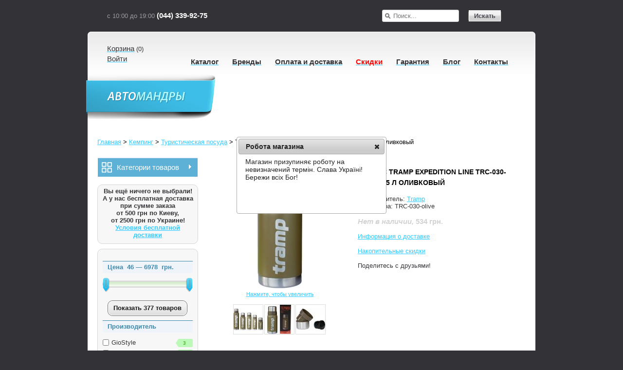

--- FILE ---
content_type: text/html; charset=utf-8
request_url: https://www.automandry.com.ua/kemping/turisticheskaya-posuda/termos-tramp-trc-030-05l-olivkovyy/
body_size: 18650
content:
<!DOCTYPE html>
<html xmlns="http://www.w3.org/1999/xhtml" prefix="og: http://ogp.me/ns# fb: http://ogp.me/ns/fb# product: http://ogp.me/ns/product#" dir="ltr" lang="ru" xml:lang="ru">
<head>
  <meta http-equiv="Content-Type" content="text/html; charset=UTF-8" />
	<title>Термос Tramp Expedition Line TRC-030-olive 0,5 л оливковый купить, цена, фото, информация, описание | Автомандры Украина</title>
		<meta name="title" content="Термос Tramp Expedition Line TRC-030-olive 0,5 л оливковый купить, цена, фото, информация, описание | Автомандры Украина" />
			<meta name="robots" content="index, follow" />
			<meta name="keywords" content="Термос Tramp Expedition Line TRC-030-olive 0,5 л оливковый; Туристическая посуда" />
			<meta name="description" content="Купить Термос Tramp Expedition Line TRC-030-olive 0,5 л оливковый с доставкой по Киеву и Украине! Подробная информация, цена и способы покупки на сайте Automandry Украина" />
		<meta property="fb:admins" content="691527423" />
	<meta property="fb:admins" content="1059606792" />
	<meta property="fb:app_id" content="108320129520369" />
		<meta property="og:site_name" content="Автомандры" />
		<meta property="og:type" content="product" />
		<meta property="og:title" content="Термос Tramp Expedition Line TRC-030-olive 0,5 л оливковый" />
		<meta property="og:url" content="https://www.automandry.com.ua/kemping/turisticheskaya-posuda/termos-tramp-trc-030-05l-olivkovyy/" />
			<meta property="og:image" content="https://www.automandry.com.ua/image/cache/data/tramp/2021/trc-030-olive-01-500x500.jpg" />
		<meta property="og:image:width" content="500" />
	<meta property="og:image:height" content="500" />
	<meta property="og:image:alt" content="Термос Tramp Expedition Line TRC-030-olive 0,5 л оливковый" />
			<meta property="og:description" content="Термос из нержавеющей стали. Горячее остается горячим, а холодное холодным. Оснащается практичной винтовой пробкой, открутив которую на 1-1.5 оборота, можно наливать в чашку горячий чай или кофе, не вынимая пробку из термоса. Двойная крышка-стакан позволит легко поделиться напитком. Отлично..." />
		<base href="https://www.automandry.com.ua/" />
	<!-- favicon -->
	<link rel="shortcut icon" href="/favicon.ico" />
	<link rel="icon" type="image/png" href="/ico/favicon-16x16.png" sizes="16x16"/>
	<link rel="icon" type="image/png" href="/ico/favicon-32x32.png" sizes="32x32"/>
	<link rel="icon" type="image/png" href="/ico/favicon-96x96.png" sizes="96x96"/>
	<link rel="icon" type="image/png" href="/ico/android-chrome-192x192.png" sizes="192x192"/>
	<link rel="manifest" href="/manifest.json"/>
	<link rel="apple-touch-icon" sizes="57x57" href="/ico/apple-touch-icon-57.png"/>
	<link rel="apple-touch-icon" sizes="72x72" href="/ico/apple-touch-icon-72.png"/>
	<link rel="apple-touch-icon" sizes="114x114" href="/ico/apple-touch-icon-114.png"/>
	<link rel="apple-touch-icon" sizes="144x144" href="/ico/apple-touch-icon-144.png"/>
	<link rel="apple-touch-icon" sizes="180x180" href="/ico/apple-touch-icon-180.png"/>
	<link rel="mask-icon" href="/ico/safari-pinned-tab.svg" color="#5bbad5"/>
	<meta name="msapplication-config" content="browserconfig.xml"/>
	<meta name="msapplication-navbutton-color" content="#30cff9" />
	<meta name="theme-color" content="#30cff9"/>
	<!-- favicon -->
		<link href="https://www.automandry.com.ua/kemping/turisticheskaya-posuda/termos-tramp-trc-030-05l-olivkovyy/" rel="canonical" />
		<link href="https://www.automandry.com.ua/amp/kemping/turisticheskaya-posuda/termos-tramp-trc-030-05l-olivkovyy/" rel="amphtml" />
		<link rel="stylesheet" href="/catalog/view/theme/automandrycomua/stylesheet/amstylesheet.css" />
	<meta name=viewport content="width=device-width, initial-scale=1"/>
	<meta name="yandex-verification" content="69544c4516d2f6f6" />
	<!--[if lt IE 7]>
	<link rel="stylesheet" href="/catalog/view/theme/automandrycomua/stylesheet/ie6.css" />
	<script src="/catalog/view/javascript/DD_belatedPNG_0.0.8a-min.js"></script>
	<script>
	//DD_belatedPNG.fix('img, #header .div3 a, #content .left, #content .right, .box .top');
	</script>
	<![endif]-->
	<!--[if lte IE 9]>
	<link rel="stylesheet" href="/catalog/view/theme/automandrycomua/stylesheet/ie-float.css" />
	<![endif]-->
		<link rel="stylesheet" href="/catalog/view/theme/automandrycomua/stylesheet/jquery-ui/ui-lightness/jquery-ui-1.8.5.custom.css" />
	<script>
		var extsrc=null;(function(){extsrc=new Object;extsrc.complete=function(f){this.complete.funcs.push(f);};extsrc.complete.funcs=[];var document_write=document.write;var document_writeln=document.writeln;var buffer='';var span='';function dumpBuffer(){if(buffer&&span){document.write=document_write;document.writeln=document_writeln;var txt=document.createElement('span');txt.innerHTML=buffer;span.appendChild(txt);buffer='';};};function runNextScript(){dumpBuffer();var scripts=document.getElementsByTagName('script');for(var i=0;i<scripts.length;i++){var current_script=scripts[i];var cur_asyncsrc=current_script.getAttribute('asyncsrc');if(cur_asyncsrc){current_script.setAttribute('asyncsrc','');var s=document.createElement('script');s.async=true;s.src=cur_asyncsrc;document.getElementsByTagName('head')[0].appendChild(s);};var cur_extsrc=current_script.getAttribute('extsrc');if(cur_extsrc){current_script.setAttribute('extsrc','');span=document.createElement('span');current_script.parentNode.insertBefore(span,current_script);document.write=function(txt){buffer+=txt;};document.writeln=function(txt){buffer+=txt;buffer+='\n';};var s=document.createElement('script');s.async=true;s.src=cur_extsrc;if(isIE()){s.onreadystatechange=function(){if(this.readyState=='loaded'||this.readyState=='complete'){runNextScript();};};}else{if((navigator.userAgent.indexOf("Firefox")!=-1)||('onerror'in s)){s.onload=runNextScript;s.onerror=runNextScript;}else{s.onload=runNextScript;s.onreadystatechange=runNextScript;};};document.getElementsByTagName('head')[0].appendChild(s);return;};};dumpBuffer();document.write=document_write;document.writeln=document_writeln;for(var i=0;i<extsrc.complete.funcs.length;i++){extsrc.complete.funcs[i]();};};function isIE(){return/msie/i.test(navigator.userAgent)&&!/opera/i.test(navigator.userAgent);};function init(){if(arguments.callee.done)return;arguments.callee.done=true;runNextScript();};if(document.addEventListener){document.addEventListener("DOMContentLoaded",init,false);}if(/WebKit/i.test(navigator.userAgent)){var _timer=setInterval(function(){if(/loaded|complete/.test(document.readyState)){clearInterval(_timer);init();}},10);}window.onload=init;})();
	</script>
	<script src="/catalog/view/javascript/jquery/jquery-1.7.2.min.js"></script>
	<script src="/catalog/view/javascript/jquery/jquery-migrate-1.4.1.min.js"></script>
	<script src="/catalog/view/javascript/jquery-ui/jquery-ui-1.8.5.custom.min.js" defer></script>
	<script src="/catalog/view/javascript/fast_order.js" defer></script>
	<script src="/catalog/view/javascript/add2cart.js" defer></script>
	    <script>
	  var onloadCallback = function() {
		grecaptcha.render('captcha', {
		  'sitekey' : '6Lf8cxETAAAAAB5HmfXfFws7jZZ5V7xrsRzwefLg',
		  'size' : 'compact'
		});
	  };
    </script>
	<script>
		$(function() {
			var pull 		= $('#pull');
				menu 		= $('#main_menu_items');
				menuHeight	= menu.height();
			$(pull).click(function(e) {
				e.preventDefault();
				menu.slideToggle(1);
				pull.toggleClass("rotate90");
			});
			$(window).resize(function(){
				var w = $(window).width();
				if(w > 320 && menu.is(':hidden')) {
					menu.removeAttr('style');
				}
			});
		});
	</script>
	<script async src="https://www.googletagmanager.com/gtag/js?id=UA-25274916-1"></script>
	<script>
	  window.dataLayer = window.dataLayer || [];
	  function gtag(){dataLayer.push(arguments);}
	  gtag('js', new Date());
	  
	  	  gtag('set', {'dimension1': '4317'});
	  gtag('set', {'dimension2': 'offerdetail'});
	  	  
	  gtag('config', 'UA-25274916-1');
	  gtag('config', 'AW-999310192');
	</script>
	<script>
	!function(f,b,e,v,n,t,s){if(f.fbq)return;n=f.fbq=function(){n.callMethod?
	n.callMethod.apply(n,arguments):n.queue.push(arguments)};if(!f._fbq)f._fbq=n;
	n.push=n;n.loaded=!0;n.version='2.0';n.queue=[];t=b.createElement(e);t.async=!0;
	t.src=v;s=b.getElementsByTagName(e)[0];s.parentNode.insertBefore(t,s)}(window,
	document,'script','https://connect.facebook.net/en_US/fbevents.js');
	fbq('init', '682665618580210');
	fbq('track', 'PageView');
	</script>
	<script type='text/javascript' src='https://platform-api.sharethis.com/js/sharethis.js#property=592ffd19de4761001225d4ca&product=image-share-buttons' async='async'></script>
		<script type="application/ld+json">{
		"@context": "https://schema.org",
		"@type": "Organization",
		"name": "Автомандры",
		"description": "Интернет-магазин товаров для туризма, отдыха и путешествий",
		"logo": "https://www.automandry.com.ua/image/data/logo-am.png",
		"url": "https://www.automandry.com.ua/",
		"email": "hello@automandry.com.ua",
		"contactPoint": [
			{
				"@type": "ContactPoint",
				"telephone": "+38-044-339-9275",
				"contactType": "customer service"
			},
			{
				"@type": "ContactPoint",
				"telephone": "+38-067-220-2445",
				"contactType": "customer service"
			},
			{
				"@type": "ContactPoint",
				"telephone": "+38-097-144-8534",
				"contactType": "customer service"
			}
		],
		"sameAs": [
			"https://www.facebook.com/automandry.com.ua",
			"https://plus.google.com/+AutomandryUa",
			"https://www.youtube.com/user/automandry1"
		],
		"address": "г. Киев, ул. Борщаговская, 204к1"
	}</script>
		<script type="application/ld+json">
		{
		  "@context": "http://schema.org",
		  "@type": "BreadcrumbList",
		  "itemListElement": [
		  {
			"@type": "ListItem",
			"position": 1,
			"item": {
			  "@id": "https://www.automandry.com.ua/",
			  "name": "Главная"
			}
		  },
		  				  {
			"@type": "ListItem",
			"position": 2,
			"item": {
			  "@id": "https://www.automandry.com.ua/kemping/",
			  "name": "Кемпинг"
			}
		  },
		  				  {
			"@type": "ListItem",
			"position": 3,
			"item": {
			  "@id": "https://www.automandry.com.ua/kemping/turisticheskaya-posuda/",
			  "name": "Туристическая посуда"
			}
		  },
		  				  {
			"@type": "ListItem",
			"position": 4,
			"item": {
			  "@id": "https://www.automandry.com.ua/kemping/turisticheskaya-posuda/termos-tramp-trc-030-05l-olivkovyy/",
			  "name": "Термос Tramp Expedition Line TRC-030-olive 0,5 л оливковый"
			}
		  }
						  ]
		}
	</script>
		<script>
		$(document).ready(function() {
		$(".sign_in").live("hover", function()
			{
				$("#sign_box").fadeIn("slow");
				$("#sign_box").show();
			}
		);
		$("#sign_box").live("mouseleave", function ()
			{
				$("#sign_box").hide();
			}
		);
		$(document).mouseup(function (e){
			var div = $("#sign_box");
			if (!div.is(e.target)
				&& div.has(e.target).length === 0) {
				div.hide();
			}
		});
		});
	</script>
	<style>
		#sign_box {
		width:170px;
		background-color:#fff;
		border:solid 1px #5ea0c1;
		padding:8px;
		position:absolute;
		display:none;
		text-align: center;
		z-index: 6000;
		}
	</style>
</head>
<body>
<noscript><img height="1" width="1" alt="" style="display:none" src="https://www.facebook.com/tr?id=682665618580210&ev=PageView&noscript=1"/></noscript>
<div id="head_container">
<div id="header" class="page_width">
	<!--<div>
		<span id="sharesocial">
			<a rel="nofollow noopener noreferrer" id="fb1" href="https://www.facebook.com/automandry.com.ua" title="Мы в Facebook" target="_blank"></a>
			<a rel="nofollow noopener noreferrer" id="gplus1" href="https://plus.google.com/108643027577575932522" title="Мы в Google+" target="_blank"></a>
			<a rel="nofollow noopener noreferrer" id="ytub1" href="https://www.youtube.com/user/automandry1" title="Мы на YouTube" target="_blank"></a>
		</span>
	</div>-->
	<div class="head_content">
		<div class="head_top cl2">
			<div class="tel"><span>с 10:00 до 19:00 <b>(044) 339-92-75</b></span></div>
			<div id="search">
				<span class="filter_keyword_wrap" ><input type="text" placeholder="Поиск..." id="filter_keyword" name="search_term_string"
						onkeydown="this.style.color = '#000000'" style="color: #999;" /></span>
				<a onclick="moduleSearch();" class="button2"><span>Искать</span></a>
			</div>
		</div>
		<div id="main_menu" class="head_menu cl2 clrfx1">
			<div class="menu1"><div class="menu1_in">
				<a href="https://www.automandry.com.ua/index.php?route=checkout/cart" id="tab_cart" rel="nofollow"><i>Корзина</i></a> (<span id="cart_count">0</span>)<br />
									
            
			   <a class="sign_in" href="https://www.automandry.com.ua/index.php?route=account/login" rel="nofollow" id="tab_login"><i>Войти</i></a>
               <div id="sign_box" class="round5">
				 <form action="https://www.automandry.com.ua/index.php?route=account/login" method="post" enctype="multipart/form-data" id="ddlogin">
                   <div class="content">
                     <b>E-Mail:</b><br />
                     <input type="text" name="email" id="ddlemail" class="round5" style="width:100%;" value="" />
                     <br />
                     <b>Пароль:</b><br />
                     <input type="password" name="password" id="ddlpass" class="round5" style="width:100%;" value="" onkeypress="if(event.keyCode==13) {$('#ddlogin').submit()}" />
                     <br />
                     <br />
					 <a onclick="$('#ddlogin').submit();" class="button"><span>Войти</span></a>
                     <br />
					 <br />
                     <a href="https://www.automandry.com.ua/index.php?route=account/create" rel="nofollow">Зарегистрироваться</a>
					 <br />
                     <a href="https://www.automandry.com.ua/index.php?route=account/forgotten" rel="nofollow">Забыли пароль?</a>
                   </div>
                 </form>
               </div>
               
         
								</div></div>
			<div class="lang">
						</div>
			<div class="hide" id="main_menu_header">
			<span id="pull"></span>
			<span>Автомандры</span>
			<a onclick="moduleSearch();" id="menu_search_button"></a>
			<a href="https://www.automandry.com.ua/index.php?route=checkout/cart" id="menu_cart_button" rel="nofollow"><span id="menu_cart_count">0</span></a>
			</div>
			<div id="main_menu_items" class="menu2 clrfx1">
				<span><a href="/" id="tab_home" class="hover_glue hide" title="На главную"><i>На главную</i></a></span>
				
				<span><a href="https://www.automandry.com.ua/index.php?route=checkout/cart" class="hover_glue hide" title="Корзина" rel="nofollow"><i>Корзина</i></a></span>
				<span><a href="https://www.automandry.com.ua/index.php?route=account/login" class="hover_glue hide" title="Мой кабинет" rel="nofollow"><i>Мой кабинет</i></a></span>
				
				
				<span><a href="/catalogs/" class="hover_glue" title="Каталог"><i>Каталог</i></a></span>
				<span><a href="/brands/" class="hover_glue" title="Бренды"><i>Бренды</i></a></span>
				<span><a href="/oplata_i_dostavka/" class="hover_glue" title="Оплата и доставка"><i>Оплата и доставка</i></a></span>
				<span><a href="/skidki/" class="hover_glue" title="Скидки"><i id="skidki">Скидки</i></a></span>
				<span><a href="/garantija/" class="hover_glue" title="Гарантия"><i>Гарантия</i></a></span>
				<span><a href="/blog/" class="hover_glue" title="Блог"><i>Блог</i></a></span>
				<span><a href="/contacts/" class="hover_glue" title="Контакты"><i>Контакты</i></a></span>
			</div>
		</div>
	</div>
</div>
</div>
<div id="container">
	<div id="container_in" class="page_width clearfix"><div id="show_title">
<div id="show_head">
	<div id="head_title">
		<a href="https://www.automandry.com.ua/" id="logo" ><img src="/catalog/view/theme/automandrycomua/imgs/logo.png" alt="logo" /></a>
		<div class="title_text"></div>
	</div>
</div>
</div>
<div id="breadcrumb">
<span><a href="https://www.automandry.com.ua/"><span>Главная</span></a></span>  <span>  &gt;  </span> <span><a href="https://www.automandry.com.ua/kemping/"><span>Кемпинг</span></a></span>  <span>  &gt;  </span> <span><a href="https://www.automandry.com.ua/kemping/turisticheskaya-posuda/"><span>Туристическая посуда</span></a></span>  <span>  &gt;  </span>  <span><span>Термос Tramp Expedition Line TRC-030-olive 0,5 л оливковый</span></span> </div>
<div id="column_left">
	<div class="colum_left_in">
    <link rel="stylesheet" type="text/css" media="screen" href="https://www.automandry.com.ua/catalog/view/javascript/jquery/superfish/css/superfish.css" />
<link rel="stylesheet" type="text/css" media="screen" href="https://www.automandry.com.ua/catalog/view/javascript/jquery/superfish/css/superfish-vertical.css" />
<script type="text/javascript" src="https://www.automandry.com.ua/catalog/view/javascript/jquery/superfish/js/hoverIntent.js" defer></script>
<script type="text/javascript" src="https://www.automandry.com.ua/catalog/view/javascript/jquery/superfish/js/superfish.js" defer></script>
<script type="text/javascript">
	$(document).ready(function(){
		$("ul.sf-menu").superfish();
	});
</script>
<div style="width:205px;padding: 1px;">
  <div class="middle" style='padding:0;margin:0;height:auto;'>
	<div class="sf-vertical" style='padding:5px 0 0;margin:0;'>
		<ul id="sample-menu-1" class="sf-menu" style='padding:0;margin:0;width:100%'>
			<li id="sf-menu-top-level"><a id="sf-menu-top-level-a">Категории товаров</a><ul><li><a href="https://www.automandry.com.ua/termoprodukciya/">Термопродукция</a><ul><li><a href="https://www.automandry.com.ua/termoprodukciya/avtoholodilniki/">Автохолодильники</a></li><li><a href="https://www.automandry.com.ua/termoprodukciya/termoboksy/">Термобоксы</a></li><li><a href="https://www.automandry.com.ua/termoprodukciya/termosumki/">Термосумки</a></li><li><a href="https://www.automandry.com.ua/termoprodukciya/akkumulyatory-holoda/">Аккумуляторы холода</a></li></ul></li><li><a href="https://www.automandry.com.ua/kemping/">Кемпинг</a><ul><li><a href="https://www.automandry.com.ua/kemping/palatki/">Палатки</a></li><li><a href="https://www.automandry.com.ua/kemping/spalniki-odeyala/">Спальники, одеяла</a></li><li><a href="https://www.automandry.com.ua/kemping/kovriki-sidushki-podushki/">Коврики, сидушки, подушки</a></li><li><a href="https://www.automandry.com.ua/kemping/kempingovaya-mebel/">Кемпинговая мебель</a></li><li><a href="https://www.automandry.com.ua/kemping/turisticheskaya-posuda/">Туристическая посуда</a></li><li><a href="https://www.automandry.com.ua/kemping/gazobalonnoe-oborudovanie/">Газобалонное оборудование</a></li><li><a href="https://www.automandry.com.ua/kemping/mangaly-barbekyu-gril/">Мангалы, барбекю, гриль</a></li><li><a href="https://www.automandry.com.ua/kemping/kostrovoe-oborudovanie/">Костровое оборудование</a></li><li><a href="https://www.automandry.com.ua/kemping/turisticheskiy-instrument/">Туристический инструмент</a></li></ul></li><li><a href="https://www.automandry.com.ua/fonari/">Фонари</a><ul><li><a href="https://www.automandry.com.ua/fonari/avtomobilnye-fonari/">Автомобильные фонари</a></li><li><a href="https://www.automandry.com.ua/fonari/kempingovye-fonari/">Кемпинговые фонари</a></li><li><a href="https://www.automandry.com.ua/fonari/gazovye-fonari/">Газовые фонари</a></li><li><a href="https://www.automandry.com.ua/fonari/ruchnye-i-karmannye-fonari/">Ручные и карманные фонари</a></li><li><a href="https://www.automandry.com.ua/fonari/nalobnye-fonari/">Налобные фонари</a></li><li><a href="https://www.automandry.com.ua/fonari/aksessuary-dlya-fonarey/">Аксессуары для фонарей</a></li></ul></li><li><a href="https://www.automandry.com.ua/invertory-zaryadnye-ustroystva-elektrika/">Инверторы, зарядные устройства, электрика</a><ul><li><a href="https://www.automandry.com.ua/invertory-zaryadnye-ustroystva-elektrika/avtomobilnye-zaryadnye-ustroystva/">Автомобильные зарядные устройствa</a></li><li><a href="https://www.automandry.com.ua/invertory-zaryadnye-ustroystva-elektrika/vodonepronicaemye-zaryadnye-ustroystva/">Водонепроницаемые зарядные устройства</a></li><li><a href="https://www.automandry.com.ua/invertory-zaryadnye-ustroystva-elektrika/avtomobilnye-invertory/">Автомобильные инверторы</a></li><li><a href="https://www.automandry.com.ua/invertory-zaryadnye-ustroystva-elektrika/solnechnye-batarei/">Солнечные батареи</a></li><li><a href="https://www.automandry.com.ua/invertory-zaryadnye-ustroystva-elektrika/dorozhnye-zaryadnye-ustroystva/">Дорожные зарядные устройства</a></li><li><a href="https://www.automandry.com.ua/invertory-zaryadnye-ustroystva-elektrika/razvetviteli-prikurivatelya/">Разветвители прикуривателя</a></li></ul></li><li><a href="https://www.automandry.com.ua/avtomobilnye-kompressory-i-sistemy-kontrolya-davleniya/">Автомобильные компрессоры и системы контроля давления</a><ul><li><a href="https://www.automandry.com.ua/avtomobilnye-kompressory-i-sistemy-kontrolya-davleniya/avtomobilnye-kompressory/">Автомобильные компрессоры</a></li><li><a href="https://www.automandry.com.ua/avtomobilnye-kompressory-i-sistemy-kontrolya-davleniya/sistemy-kontrolya-davleniya-v-shinah/">Системы контроля давления в шинах</a></li></ul></li><li><a href="https://www.automandry.com.ua/ryukzaki-i-dorozhnye-sumki/">Рюкзаки и дорожные сумки</a><ul><li><a href="https://www.automandry.com.ua/ryukzaki-i-dorozhnye-sumki/ryukzaki-turisticheskie/">Рюкзаки туристические</a></li><li><a href="https://www.automandry.com.ua/ryukzaki-i-dorozhnye-sumki/ryukzaki-gorodskie/">Рюкзаки городские</a></li><li><a href="https://www.automandry.com.ua/ryukzaki-i-dorozhnye-sumki/ryukzaki-velosipednye/">Рюкзаки велосипедные</a></li><li><a href="https://www.automandry.com.ua/ryukzaki-i-dorozhnye-sumki/dorozhnye-sumki-i-ryukzaki/">Дорожные сумки и рюкзаки</a></li><li><a href="https://www.automandry.com.ua/ryukzaki-i-dorozhnye-sumki/ryukzaki-dlya-lyzh-i-snouborda/">Рюкзаки для лыж, сноуборда и альпинизма</a></li><li><a href="https://www.automandry.com.ua/ryukzaki-i-dorozhnye-sumki/vodonepronicaemye-sumki-i-ryukzaki/">Водонепроницаемые сумки и рюкзаки</a></li><li><a href="https://www.automandry.com.ua/ryukzaki-i-dorozhnye-sumki/koshelki-sumochki-aptechki/">Кошельки, сумочки, аптечки</a></li><li><a href="https://www.automandry.com.ua/ryukzaki-i-dorozhnye-sumki/aksessuary-dlya-ryukzakov/">Аксессуары для рюкзаков</a></li></ul></li><li><a href="https://www.automandry.com.ua/cepi-i-remni-antiskolzheniya/">Цепи и ремни антискольжения</a></li><li><a href="https://www.automandry.com.ua/mnogofunkcionalnye-instrumenty-i-pohodnye-nozhy/">Многофункциональные инструменты и походные ножи</a><ul><li><a href="https://www.automandry.com.ua/mnogofunkcionalnye-instrumenty-i-pohodnye-nozhy/multituly/">Мультитулы</a></li><li><a href="https://www.automandry.com.ua/mnogofunkcionalnye-instrumenty-i-pohodnye-nozhy/pohodnye-nozhy/">Походные ножи</a></li><li><a href="https://www.automandry.com.ua/mnogofunkcionalnye-instrumenty-i-pohodnye-nozhy/funkcionalnye-brelki/">Функциональные брелки</a></li></ul></li><li><a href="https://www.automandry.com.ua/avtomobilnye-tenty-chehly-nakidki/">Автомобильные тенты, чехлы, накидки</a><ul><li><a href="https://www.automandry.com.ua/avtomobilnye-tenty-chehly-nakidki/avtomobilnye-tenty/">Автомобильные тенты</a></li><li><a href="https://www.automandry.com.ua/avtomobilnye-tenty-chehly-nakidki/avtomobilnye-chehly-i-nakidki/">Автомобильные чехлы и накидки</a></li><li><a href="https://www.automandry.com.ua/avtomobilnye-tenty-chehly-nakidki/chehly-dlya-velosipedov-i-mototehniki/">Чехлы для велосипедов и мототехники</a></li><li><a href="https://www.automandry.com.ua/avtomobilnye-tenty-chehly-nakidki/stellazhi-i-polki-dlya-hraneniya-koles/">Стеллажи и полки для хранения колес</a></li></ul></li><li><a href="https://www.automandry.com.ua/krepleniya-dlya-hraneniya-velosipedov-i-veloparkovki/">Крепления для хранения велосипедов и велопарковки</a><ul><li><a href="https://www.automandry.com.ua/krepleniya-dlya-hraneniya-velosipedov-i-veloparkovki/krepleniya-dlya-hraneniya-velosipedov/">Крепления для хранения велосипедов</a></li><li><a href="https://www.automandry.com.ua/krepleniya-dlya-hraneniya-velosipedov-i-veloparkovki/veloparkovki/">Велопарковки</a></li></ul></li><li><a href="https://www.automandry.com.ua/aksessuary-dlya-puteshestviy/">Аксессуары для путешествий</a><ul><li><a href="https://www.automandry.com.ua/aksessuary-dlya-puteshestviy/avtopodushki/">Автоподушки</a></li><li><a href="https://www.automandry.com.ua/aksessuary-dlya-puteshestviy/avtoorganayzery/">Автоорганайзеры</a></li><li><a href="https://www.automandry.com.ua/aksessuary-dlya-puteshestviy/noski/">Носки</a></li><li><a href="https://www.automandry.com.ua/aksessuary-dlya-puteshestviy/literatura/">Литература</a></li><li><a href="https://www.automandry.com.ua/aksessuary-dlya-puteshestviy/suveniry-podarki/">Сувениры, подарки</a></li></ul></li></ul></li>		</ul>
	</div>
  </div>
  <div style='clear:left'></div>
  <div class="bottom">&nbsp;</div>
</div>
    <div id="module_cart" class="box">
  <div class="top"></div>
  <div class="middle">
        <div style="text-align: center;"><b>Вы ещё ничего не выбрали!<br />А у нас бесплатная доставка<br />при сумме заказа<br />от 500 грн по Киеву,<br />от 2500 грн по Украине!<br /><a href="/oplata_i_dostavka/" title="Оплата и доставка">Условия бесплатной доставки</a></b></div>
      </div>
  <div class="bottom">&nbsp;</div>
</div>
<script src="catalog/view/javascript/jquery/ajax_add.js" async defer></script>
<script><!--
function getUrlParam(e){var e=e.replace(/[\[]/,"\\[").replace(/[\]]/,"\\]"),r="[\\?&]"+e+"=([^&#]*)",n=new RegExp(r),a=n.exec(window.location.href);return null==a?"":a[1]}
$(document).ready(function(){$(".cart_remove").live("click",function(){return confirm("Подтвердить?")?($(this).removeClass("cart_remove").addClass("cart_remove_loading"),void $.ajax({type:"post",url:"index.php?route=module/cart/callback",dataType:"html",data:"remove="+this.id,success:function(t){$("#module_cart .middle").html(t),-1!=getUrlParam("route").indexOf("checkout")&&window.location.reload()},complete:function(){$.ajax({type:"post",url:"index.php?route=module/cart/cartcountproducts",dataType:"html",success:function(t){$("#cart_count").html(t),$("#menu_cart_count").html(t)}})}})):!1})});
//--></script>        <div class="box">
  <div>&nbsp;</div>
  <div class="middle">
  <div class="box-content" id="product-filter">
    <form>
                  						<div class="filter-option" id="filter-price">
        <div class="option-name">
          Цена&nbsp;&nbsp;<span id="p-from">46</span>&nbsp;&mdash;&nbsp;<span id="p-to">6978</span>&nbsp; грн.        </div>
        <div id="price-handlers" class="option-values">
          <div id="scale"></div>
                  </div>
                <div id="price-button"><a rel="nofollow" href="#" class="button" id="filter-button"><span>Укажите параметры</span></a></div>
              </div>
						                        <div id="other-options">
                <div class="filter-option">
          <div class="option-name">
            Производитель                      </div>
                    <div class="option-values">
                                                            <label id="v-m-63" class="disabled"><input type="checkbox" name="option[m]" value="m:63" disabled="disabled" /><span>GioStyle</span><small></small></label>
                                                <label id="v-m-68" class="disabled"><input type="checkbox" name="option[m]" value="m:68" disabled="disabled" /><span>Jetboil</span><small></small></label>
                                                <label id="v-m-33" class="disabled"><input type="checkbox" name="option[m]" value="m:33" disabled="disabled" /><span>Kovea</span><small></small></label>
                                                <label id="v-m-83" class="disabled"><input type="checkbox" name="option[m]" value="m:83" disabled="disabled" /><span>Laken</span><small></small></label>
                                                <label id="v-m-66" class="disabled"><input type="checkbox" name="option[m]" value="m:66" disabled="disabled" /><span>Light My Fire</span><small></small></label>
                                                <label id="v-m-69" class="disabled"><input type="checkbox" name="option[m]" value="m:69" disabled="disabled" /><span>MSR</span><small></small></label>
                                                <label id="v-m-61" class="disabled"><input type="checkbox" name="option[m]" value="m:61" disabled="disabled" /><span>Osprey</span><small></small></label>
                                                <label id="v-m-21" class="disabled"><input type="checkbox" name="option[m]" value="m:21" disabled="disabled" /><span>Pinguin</span><small></small></label>
                                                <label id="v-m-76" class="disabled"><input type="checkbox" name="option[m]" value="m:76" disabled="disabled" /><span>Source</span><small></small></label>
                                                <label id="v-m-93" class="disabled"><input type="checkbox" name="option[m]" value="m:93" disabled="disabled" /><span>Stanley</span><small></small></label>
                                                <label id="v-m-22" class="disabled"><input type="checkbox" name="option[m]" value="m:22" disabled="disabled" /><span>Tatonka</span><small></small></label>
                                                <label id="v-m-19" class="disabled"><input type="checkbox" name="option[m]" value="m:19" disabled="disabled" /><span>Terra Incognita</span><small></small></label>
                                                <label id="v-m-20" class="disabled"><input type="checkbox" name="option[m]" value="m:20" disabled="disabled" /><span>Tramp</span><small></small></label>
                                                <label id="v-m-64" class="disabled"><input type="checkbox" name="option[m]" value="m:64" disabled="disabled" /><span>Кемпинг</span><small></small></label>
                                                <label id="v-m-11" class="disabled"><input type="checkbox" name="option[m]" value="m:11" disabled="disabled" /><span>Экспедиция</span><small></small></label>
                                                          </div>
                  </div>
              <div class="filter-option">
          <div class="option-name">
            Тип посуды                      </div>
                    <div class="option-values">
                                                            <label id="v-8-33" class="disabled"><input type="checkbox" name="option[8]" value="8:33" disabled="disabled" /><span>Термосы</span><small></small></label>
                                                <label id="v-8-36" class="disabled"><input type="checkbox" name="option[8]" value="8:36" disabled="disabled" /><span>Наборы посуды</span><small></small></label>
                                                <label id="v-8-28" class="disabled"><input type="checkbox" name="option[8]" value="8:28" disabled="disabled" /><span>Чашки, кружки, стаканы</span><small></small></label>
                                                <label id="v-8-31" class="disabled"><input type="checkbox" name="option[8]" value="8:31" disabled="disabled" /><span>Приборы</span><small></small></label>
                                                <label id="v-8-30" class="disabled"><input type="checkbox" name="option[8]" value="8:30" disabled="disabled" /><span>Кастрюли и сковороды</span><small></small></label>
                                                <label id="v-8-32" class="disabled"><input type="checkbox" name="option[8]" value="8:32" disabled="disabled" /><span>Чайники</span><small></small></label>
                                                <label id="v-8-29" class="disabled"><input type="checkbox" name="option[8]" value="8:29" disabled="disabled" /><span>Миски и тарелки</span><small></small></label>
                                                <label id="v-8-132" class="disabled"><input type="checkbox" name="option[8]" value="8:132" disabled="disabled" /><span>Ланчбоксы и контейнеры</span><small></small></label>
                                                <label id="v-8-34" class="disabled"><input type="checkbox" name="option[8]" value="8:34" disabled="disabled" /><span>Фляги</span><small></small></label>
                                                <label id="v-8-35" class="disabled"><input type="checkbox" name="option[8]" value="8:35" disabled="disabled" /><span>Вёдра</span><small></small></label>
                                                          </div>
                  </div>
            </div>
          </form>
  </div>
  </div>
</div>
<script><!--
var ClassProductFilter=function(){this.tag={vals:'#v-',count:'small'};this.slide={width:185,widthRem:14,leftHandler:'catalog/view/theme/automandrycomua/image/filter/slide-handler-left.png',rightHandler:'catalog/view/theme/automandrycomua/image/filter/slide-handler-right.png',leftLimit:46,leftValue:46,rightLimit:6978,rightValue:6978};this.element={button:$('#filter-button'),fields:$('#product-filter input, #product-filter select option'),target:$('#product-filter input, #product-filter select'),labels:$('#product-filter label'),price:$('#filter-price'),options:$('div.filter-option'),info:$('#product-filter .option-name a'),scale:$('#scale'),pFrom:$('#p-from'),pTo:$('#p-to'),buttonBottom:$('#button-bottom'),showHideButton:$('#show-hide-options'),otherOptions:$('#other-options-hide')};this.url={link:'https://www.automandry.com.ua/kemping/turisticheskaya-posuda/'};this.php={showButton:0,scrollButton:0,showPrice:1,showCounter:1,total:377,path:'55_47',params:''};this.text={show:'Все параметры',hide:'Спрятать',select:'Укажите параметры',load:'Загрузка...'};};
//--></script>
<script src="catalog/view/javascript/filter/trackbar.js" defer></script>
<script src="catalog/view/javascript/filter/filter.js" defer></script>
    <div class="box">
<script>
function doIframe(){
    o = document.getElementsByTagName('iframe');
    for(i=0;i<o.length;i++){
        if (/\bautoHeight\b/.test(o[i].className)){
            setHeightIframe(o[i]);
            $(o[i]).load(function() { doIframe(); });
        }
    }
}
function setHeightIframe(e){
    if(e.contentDocument){
        $(e).height(e.contentDocument.body.offsetHeight + 35);
    } else {
        $(e).height(e.contentWindow.document.body.scrollHeight);
    }
}
setTimeout(function(){
document.getElementById('facebookLikeBox').innerHTML="<iframe class='autoHeight' allowTransparency='true' class='facebooklike' frameborder='0' scrolling='no' width='200' height='265' src='/fblike.html' ></iframe>";
}, 5000);
setTimeout(function(){doIframe();}, 15500);
</script>
<div id="facebookLikeBox"></div>
</div>    <script src="https://ajax.googleapis.com/ajax/libs/jqueryui/1.8.10/jquery-ui.min.js"></script>
<link rel="stylesheet" type="text/css" href="/catalog/view/theme/automandrycomua/stylesheet/jquery-ui-1.8.10.custom.css" />
<div id="info_box">
	<p>Магазин призупиняє роботу на невизначений термін. Слава Україні! Бережи всіх Бог!</p>
</div>

<script>
$("#info_box").dialog(
	{
		title:  "\u0420\u043e\u0431\u043e\u0442\u0430 \u043c\u0430\u0433\u0430\u0437\u0438\u043d\u0430",
		position: ['center', 'center'],
		maxWidth: '450',
		min_height: '200',
		resizable: false
	}
);
</script>  	</div>
</div>
<div id="column_right">
    <script><!--
$(document).ready(function(){$("#filter_keyword").autocomplete({source:function(e,t){$.ajax({url:"https://www.automandry.com.ua/index.php?route=product/search_json",dataType:"jsonp",data:{keyword:e.term,category_id:$("#filter_category_id").val()},success:function(e){t($.map(e.result,function(e){return{label:e.name,desc:e.price,value:e.href}}))}})},focus:function(e,t){return!1},select:function(e,t){return""==t.item.value?!1:(location.href=t.item.value,!1)},open:function(){$(this).removeClass("ui-corner-all").addClass("ui-corner-top")},close:function(){$(this).removeClass("ui-corner-top").addClass("ui-corner-all")}}).data("autocomplete")._renderItem=function(e,t){return $("<li></li>").data("item.autocomplete",t).append("<a>"+t.label+"<br>"+t.desc+"</a>").appendTo(e)}});
//--></script>  </div>
<div id="content" class="colum_left product_page">
  <div class="middle" itemscope itemtype="https://schema.org/Product">
    <div class="product_header">
          <div class="product_img"><a itemprop="image" href="https://www.automandry.com.ua/image/cache/data/tramp/2021/trc-030-olive-01-500x500.jpg" title="Термос Tramp Expedition Line TRC-030-olive 0,5 л оливковый" rel="gallery"><img src="https://www.automandry.com.ua/image/cache/data/tramp/2021/trc-030-olive-01-250x250.jpg" title="Термос Tramp Expedition Line TRC-030-olive 0,5 л оливковый" alt="Термос Tramp Expedition Line TRC-030-olive 0,5 л оливковый" id="image" style="margin-bottom: 3px;"  width="250" height="250"/><div style="font-size: 11px;">Нажмите, чтобы увеличить</div></a><br />
		  			  <div class="image-additional-container">
				<ul class="jcarousel-skin-opencart" style="width: 100%;">
										<li><a href="https://www.automandry.com.ua/image/cache/data/tramp/2021/trc-027-031-olive-500x500.jpg" title="Термос Tramp Expedition Line TRC-030-olive 0,5 л оливковый. Фото 2" rel="gallery" ><img src="https://www.automandry.com.ua/image/cache/data/tramp/2021/trc-027-031-olive-60x60.jpg" title="Термос Tramp Expedition Line TRC-030-olive 0,5 л оливковый. Фото 2" alt="Термос Tramp Expedition Line TRC-030-olive 0,5 л оливковый. Фото 2"  width="60" height="60"/></a></li>
										<li><a href="https://www.automandry.com.ua/image/cache/data/tramp/2021/trc-030-olive-04-500x500.jpg" title="Термос Tramp Expedition Line TRC-030-olive 0,5 л оливковый. Фото 3" rel="gallery" ><img src="https://www.automandry.com.ua/image/cache/data/tramp/2021/trc-030-olive-04-60x60.jpg" title="Термос Tramp Expedition Line TRC-030-olive 0,5 л оливковый. Фото 3" alt="Термос Tramp Expedition Line TRC-030-olive 0,5 л оливковый. Фото 3"  width="60" height="60"/></a></li>
										<li><a href="https://www.automandry.com.ua/image/cache/data/tramp/2021/trc-030-olive-03-500x500.jpg" title="Термос Tramp Expedition Line TRC-030-olive 0,5 л оливковый. Фото 4" rel="gallery" ><img src="https://www.automandry.com.ua/image/cache/data/tramp/2021/trc-030-olive-03-60x60.jpg" title="Термос Tramp Expedition Line TRC-030-olive 0,5 л оливковый. Фото 4" alt="Термос Tramp Expedition Line TRC-030-olive 0,5 л оливковый. Фото 4"  width="60" height="60"/></a></li>
									</ul>
			  </div>
		  		  </div>
          <div class="product_descr">
						<div itemprop="name" class="inflex_centred"><h1>Термос Tramp Expedition Line TRC-030-olive 0,5 л оливковый</h1></div>
						<meta itemprop="itemCondition" content="http://schema.org/NewCondition" />
						<meta itemprop="productID" content="4317" />
						<div class="inflex_centred"></div>
						<div class="inflex_centred">&nbsp;</div>
						<div class="inflex_centred"> <span>Производитель:</span> <a href="https://www.automandry.com.ua/tramp/"><span itemprop="brand">Tramp</span></a></div>
						<div class="inflex_centred">Код товара: <span itemprop="model">TRC-030-olive</span></div>
						<div class="inflex_centred">&nbsp;</div>
						<div itemprop="offers" itemscope itemtype="https://schema.org/Offer" class="inflex_centred"><span id="outstock_text">Нет в наличии<link itemprop="availability" href="https://schema.org/OutOfStock">,</span>
								                  <span class="price"><span id="formated_price" style="color:#D3D3D3;" price="534">534 грн.</span></span><meta itemprop="price" content="534" /> <meta itemprop="priceCurrency" content="UAH" />
                              						<meta itemprop="url" content="https://www.automandry.com.ua/kemping/turisticheskaya-posuda/termos-tramp-trc-030-05l-olivkovyy/" />
						</div>
            <div class="inflex_centred">&nbsp;</div>
			<div class="inflex_centred"><a id="shipping-product">Информация о доставке</a></div>
            <div class="inflex_centred">&nbsp;</div>
			<div class="inflex_centred"><a href="/discounts/" target="_blank">Накопительные скидки</a></div>
			<div class="inflex_centred">&nbsp;</div>
                        <form action="https://www.automandry.com.ua/index.php?route=checkout/cart" method="post" enctype="multipart/form-data" id="product" class="inflex_centred">
                                                                      <div>
                                <input type="hidden" name="quantity" value="1" />
                <button type="button" onclick="$('#product').submit(); OnProductSubmit(); return true;" id="add_to_cart" class="button" style="display: none"><span>В корзину</span></button>
                              </div>
              <div>
                <input type="hidden" name="product_id" value="4317" />
                <input type="hidden" name="redirect" value="https://www.automandry.com.ua/kemping/turisticheskaya-posuda/termos-tramp-trc-030-05l-olivkovyy/" />
              </div>
            </form>
            			<div style="display: none" id="fast_order"><a><span><h3>Купить в один клик</h3></span></a></div>
				<div style="display:none">
          <div id="fast_order_form"><!--noindex-->
            <input id="product_name" type="hidden" value="Термос Tramp Expedition Line TRC-030-olive 0,5 л оливковый" />
            <input id="product_price" type="hidden" value="534 грн." />
			<input id="product_url" type="hidden" value="https://www.automandry.com.ua/kemping/turisticheskaya-posuda/termos-tramp-trc-030-05l-olivkovyy/" />
            <div class="fast_order_center">Термос Tramp Expedition Line TRC-030-olive 0,5 л оливковый — ваш заказ</div>
            <div class="fast_order_left">
              <p>Ваше имя:</p>
              <p>Телефон:</p>
              <p>Комментарий:</p>
            </div>
            <div class="fast_order_right">
              <p><input type="text" id="customer_name"/></p>
              <p><input type="text" id="customer_phone"/></p>
              <p><input type="text" id="customer_message"/></p>
            </div>
            <div class="fast_order_center">
              <p id="fast_order_result">Пожалуйста, укажите ваше имя и телефон, чтобы мы могли связаться с вами</p>
              <div id="fast_go"><button class="fast_order_button" onclick="gtag('event', 'click', {'event_category': 'button', 'event_label': 'fast_order', 'value': 534}); fbq('track', 'FASTORDER'); fbq('track', 'Purchase', {content_ids: ['4317'], content_type: 'product', value: 534, currency: 'UAH'}); return true;"><span>Отправить заказ</span></button></div>
            </div><!--/noindex-->
          </div>
        </div>
			<div class="inflex_centred">
			  <div style="padding:0 0 5px;">Поделитесь с друзьями!&nbsp;</div>
			  <div class="sharethis-inline-share-buttons"></div>
			</div>
			</div>
    </div>
    <div class="tabs_wrap round5">
    <div class="tabs round5">
      <a tab="#tab_description" class="round5top"><i>Описание</i></a>
	  <!-- similar products-->
	  	  <a tab="#tab-similar" class="round5top"><i>Похожие</i></a>
	  	  <!-- similar products-->
      <a tab="#tab_review" class="round5top"><i>Отзывы (0)</i></a>            <a tab="#tab_related" class="round5top"><i>Рекомендуем (3)</i></a>
          </div>
    </div>
    <div id="tab_description" class="tab_page" itemprop="description"><p>Термос из нержавеющей стали. Горячее остается горячим, а холодное холодным. Оснащается практичной винтовой пробкой, открутив которую на 1-1.5 оборота, можно наливать в чашку горячий чай или кофе, не вынимая пробку из термоса. Двойная крышка-стакан позволит легко поделиться напитком. Отлично подходит для любого путешествия! Пригодится каждому туристу! Купить <strong>термос Tramp Expedition Line TRC-030-olive 0,5 л оливковый</strong> в магазине <strong>Автомандры</strong> www.automandry.com.ua с доставкой по Киеву и Украине!</p>

<p><strong>Особенности:</strong></p>

<ul>
	<li>Термос коллекции Expedition Line 2020 - экспедиционный термос с ПОЖИЗНЕННОЙ ГАРАНТИЕЙ.</li>
	<li>Благодаря двойной стенке долго сохраняет температуру как горячих, так и холодных напитков.</li>
	<li>Термос укомплектован глухой пробкой с каналами для налива в полузакрытом состоянии. Эта конструкция позволяет наливать жидкость, не откручивая пробку полностью, что уменьшает потерю температуры при эксплуатации.</li>
	<li>Сделан из легкого и прочного износоустойчивого материала.</li>
	<li>Имеет дополнительную пластиковую чашку.</li>
	<li>Специальная обработка внутреннего покрытия позволяет легко мыть термос изнутри.</li>
	<li>Благодаря узкой вытянутой форме термос легко помещается в рюкзаке или портфеле.</li>
	<li>При производстве используется высококачественное, экологически безопасное сырье.</li>
</ul>

<p><b>Температурные характеристики:</b></p>

<ul>
	<li>80°С через 6 часов,</li>
	<li>70°С через 12 часов</li>
	<li>56°С через 24 часа</li>
</ul>

<p>(начальная температура воды 95°C, тестирование при комнатной температуре 20°C)</p>

<p><strong>Характеристики:</strong></p>

<ul>
	<li>Вес: 365 г</li>
	<li>Объем: 0,5 л</li>
	<li>Размер: 21.5 х 8 см</li>
	<li>Материал: нержавеющая сталь 18/8</li>
</ul>
		<div id="shipping_info" style="padding-top: 20px;">В кратчайшие сроки доставим по Киеву и всей Украине - Винница, Днепр, Житомир, Запорожье, Ивано-Франковск, Кропивницкий, Луцк, Львов, Николаев, Одесса, Полтава, Ровно, Сумы, Тернополь, Ужгород, Харьков, Херсон, Хмельницкий, Черкассы, Чернигов, Черновцы.</div>
	</div>
	<!-- similar products-->
    <div id="tab-similar" class="tab_page">
      	  <div class="list product_list">
        <div class="prod_line">
                    <div class="prod_cell">
            <a href="https://www.automandry.com.ua/kemping/turisticheskaya-posuda/termos-tramp-trc-031-075l-olivkovyy/"><img src="[data-uri]" data-src="https://www.automandry.com.ua/image/cache/data/tramp/2021/trc-031-olive-01-120x120.jpg" title="Термос Tramp Expedition Line TRC-031-olive 0,75 л оливковый" alt="Термос Tramp Expedition Line TRC-031-olive 0,75 л оливковый" width="120" height="120" /></a><br />
            <a href="https://www.automandry.com.ua/kemping/turisticheskaya-posuda/termos-tramp-trc-031-075l-olivkovyy/" class="hover_glue"><i>Термос Tramp Expedition Line TRC&#8209;031&#8209;olive 0,75 л оливковый</i></a>
                                    <span style="color: #333337; font-weight: bold;">605 грн.</span>
            			                        <br />
                        <div class="line01"></div>
			</div>
                    <div class="prod_cell">
            <a href="https://www.automandry.com.ua/kemping/turisticheskaya-posuda/termos-tramp-trc-028-12l-olivkovyy/"><img src="[data-uri]" data-src="https://www.automandry.com.ua/image/cache/data/tramp/2021/trc-028-olive-01-120x120.jpg" title="Термос Tramp Expedition Line TRC-028-olive 1,2 л оливковый" alt="Термос Tramp Expedition Line TRC-028-olive 1,2 л оливковый" width="120" height="120" /></a><br />
            <a href="https://www.automandry.com.ua/kemping/turisticheskaya-posuda/termos-tramp-trc-028-12l-olivkovyy/" class="hover_glue"><i>Термос Tramp Expedition Line TRC&#8209;028&#8209;olive 1,2 л оливковый</i></a>
                                    <span style="color: #333337; font-weight: bold;">796 грн.</span>
            			                        <br />
                        <div class="line01"></div>
			</div>
                    <div class="prod_cell">
            <a href="https://www.automandry.com.ua/kemping/turisticheskaya-posuda/termos-tramp-trc-029-16l-olivkovyy/"><img src="[data-uri]" data-src="https://www.automandry.com.ua/image/cache/data/tramp/2021/trc-029-olive-01-120x120.jpg" title="Термос Tramp Expedition Line TRC-029-olive 1,6 л оливковый" alt="Термос Tramp Expedition Line TRC-029-olive 1,6 л оливковый" width="120" height="120" /></a><br />
            <a href="https://www.automandry.com.ua/kemping/turisticheskaya-posuda/termos-tramp-trc-029-16l-olivkovyy/" class="hover_glue"><i>Термос Tramp Expedition Line TRC&#8209;029&#8209;olive 1,6 л оливковый</i></a>
                                    <span style="color: #333337; font-weight: bold;">973 грн.</span>
            			                        <br />
                        <div class="line01"></div>
			</div>
                    <div class="prod_cell">
            <a href="https://www.automandry.com.ua/kemping/turisticheskaya-posuda/termos-tramp-lite-tlc-005-075-l/"><img src="[data-uri]" data-src="https://www.automandry.com.ua/image/cache/data/tramp/2019/tlc-005-21-120x120.jpg" title="Термос Tramp Lite TLC-005 0,75 л" alt="Термос Tramp Lite TLC-005 0,75 л" width="120" height="120" /></a><br />
            <a href="https://www.automandry.com.ua/kemping/turisticheskaya-posuda/termos-tramp-lite-tlc-005-075-l/" class="hover_glue"><i>Термос Tramp Lite TLC&#8209;005 0,75 л</i></a>
                                    <span style="color: #333337; font-weight: bold;">574 грн.</span>
            			                        <br />
                        <div class="line01"></div>
			</div>
                    <div class="prod_cell">
            <a href="https://www.automandry.com.ua/kemping/turisticheskaya-posuda/termos-tramp-lite-tlc-006-10-l/"><img src="[data-uri]" data-src="https://www.automandry.com.ua/image/cache/data/tramp/2019/tlc-006-17-120x120.jpg" title="Термос Tramp Lite TLC-006 1,0 л" alt="Термос Tramp Lite TLC-006 1,0 л" width="120" height="120" /></a><br />
            <a href="https://www.automandry.com.ua/kemping/turisticheskaya-posuda/termos-tramp-lite-tlc-006-10-l/" class="hover_glue"><i>Термос Tramp Lite TLC&#8209;006 1,0 л</i></a>
                                    <span style="color: #333337; font-weight: bold;">630 грн.</span>
            			                        <br />
                        <div class="line01"></div>
			</div>
                    <div class="prod_cell">
            <a href="https://www.automandry.com.ua/kemping/turisticheskaya-posuda/termos-tramp-lite-tlc-007-12-l/"><img src="[data-uri]" data-src="https://www.automandry.com.ua/image/cache/data/tramp/2019/tlc-007-18-120x120.jpg" title="Термос Tramp Lite TLC-007 1,2 л" alt="Термос Tramp Lite TLC-007 1,2 л" width="120" height="120" /></a><br />
            <a href="https://www.automandry.com.ua/kemping/turisticheskaya-posuda/termos-tramp-lite-tlc-007-12-l/" class="hover_glue"><i>Термос Tramp Lite TLC&#8209;007 1,2 л</i></a>
                                    <span style="color: #333337; font-weight: bold;">742 грн.</span>
            			                        <br />
                        <div class="line01"></div>
			</div>
                    <div class="prod_cell">
            <a href="https://www.automandry.com.ua/kemping/turisticheskaya-posuda/termos-tramp-greenline-trc-095-12-l/"><img src="[data-uri]" data-src="https://www.automandry.com.ua/image/cache/data/tramp/2019/trc-095-120x120.jpg" title="Термос Tramp Greenline TRC-095 1,2 л" alt="Термос Tramp Greenline TRC-095 1,2 л" width="120" height="120" /></a><br />
            <a href="https://www.automandry.com.ua/kemping/turisticheskaya-posuda/termos-tramp-greenline-trc-095-12-l/" class="hover_glue"><i>Термос Tramp Greenline TRC&#8209;095 1,2 л</i></a>
                                    <span style="color: #333337; font-weight: bold;">804 грн.</span>
            			                        <br />
                        <div class="line01"></div>
			</div>
                    <div class="prod_cell">
            <a href="https://www.automandry.com.ua/kemping/turisticheskaya-posuda/termos-tramp-greenline-trc-096-15-l/"><img src="[data-uri]" data-src="https://www.automandry.com.ua/image/cache/data/tramp/2019/trc-096-120x120.jpg" title="Термос Tramp Greenline TRC-096 1,5 л" alt="Термос Tramp Greenline TRC-096 1,5 л" width="120" height="120" /></a><br />
            <a href="https://www.automandry.com.ua/kemping/turisticheskaya-posuda/termos-tramp-greenline-trc-096-15-l/" class="hover_glue"><i>Термос Tramp Greenline TRC&#8209;096 1,5 л</i></a>
                                    <span style="color: #333337; font-weight: bold;">878 грн.</span>
            			                        <br />
                        <div class="line01"></div>
			</div>
                  </div>
      </div>
          </div>
	<!-- similar products-->
    <div id="tab_related" class="tab_page">
      	  <div class="list product_list">
        <div class="prod_line">
                    <div class="prod_cell">
            <a href="https://www.automandry.com.ua/termoprodukciya/termosumki/termochehol-dlya-termosa-tramp-tra-288-grey-05-l-tyomno-seryy/"><img src="[data-uri]" data-src="https://www.automandry.com.ua/image/cache/data/tramp/2021/tra-288-grey-02-120x120.jpg" title="Термочехол для термоса Tramp TRA-288-grey 0,5 л тёмно-серый" alt="Термочехол для термоса Tramp TRA-288-grey 0,5 л тёмно-серый" width="120" height="120" /></a><br />
            <a href="https://www.automandry.com.ua/termoprodukciya/termosumki/termochehol-dlya-termosa-tramp-tra-288-grey-05-l-tyomno-seryy/" class="hover_glue"><i>Термочехол для термоса Tramp TRA&#8209;288&#8209;grey 0,5 л тёмно&#8209;серый</i></a>
                                    <span style="color: #333337; font-weight: bold;">213 грн.</span>
            			                        <br />
                        <div class="line01"></div>
			</div>
                    <div class="prod_cell">
            <a href="https://www.automandry.com.ua/termoprodukciya/termosumki/termochehol-dlya-termosa-tramp-tra-288-blue-05-l-siniy/"><img src="[data-uri]" data-src="https://www.automandry.com.ua/image/cache/data/tramp/2021/tra-288-blue-03-120x120.jpg" title="Термочехол для термоса Tramp TRA-288-blue 0,5 л синий" alt="Термочехол для термоса Tramp TRA-288-blue 0,5 л синий" width="120" height="120" /></a><br />
            <a href="https://www.automandry.com.ua/termoprodukciya/termosumki/termochehol-dlya-termosa-tramp-tra-288-blue-05-l-siniy/" class="hover_glue"><i>Термочехол для термоса Tramp TRA&#8209;288&#8209;blue 0,5 л синий</i></a>
                                    <span style="color: #333337; font-weight: bold;">213 грн.</span>
            			                        <br />
                        <div class="line01"></div>
			</div>
                    <div class="prod_cell">
            <a href="https://www.automandry.com.ua/kemping/turisticheskaya-posuda/probka-zavarnik-dlya-termosa-tramp-expedition-line-tra-287/"><img src="[data-uri]" data-src="https://www.automandry.com.ua/image/cache/data/tramp/2021/tra-287-03-120x120.jpg" title="Пробка-заварник для термоса Tramp Expedition Line TRA-287" alt="Пробка-заварник для термоса Tramp Expedition Line TRA-287" width="120" height="120" /></a><br />
            <a href="https://www.automandry.com.ua/kemping/turisticheskaya-posuda/probka-zavarnik-dlya-termosa-tramp-expedition-line-tra-287/" class="hover_glue"><i>Пробка&#8209;заварник для термоса Tramp Expedition Line TRA&#8209;287</i></a>
                                    <span style="color: #333337; font-weight: bold;">157 грн.</span>
            			                        <br />
                        <div class="line01"></div>
			</div>
                  </div>
      </div>
          </div>
        <div class="tab_page">
	  <div><h2>Отзывы покупателей</h2></div>
      <div id="review">
				<div class="content">Пока никто не оставил отзыв об этом товаре :( Станьте первым!</div>
			  </div>
      <div id="review_title"><h3>Оставьте, пожалуйста, отзыв о товаре. Ваши впечатления очень важны для нас.</h3></div>
      <div class="content"><b><label for="review_name">Ваше Имя:</label></b><br />
        <input type="text" name="name" id="review_name" value="" />
        <br />
        <br />
        <b><label for="review_text">Ваш отзыв:</label></b>
        <textarea name="text" id="review_text" style="width: 98%;" rows="8"></textarea>
        <span style="font-size: 11px;"><span style="color: #FF0000;">Заметка:</span> HTML теги не принимаются! Используйте обычный текст.</span><br />
        <br />
		<label class="control-label">Рейтинг:</label>
		<span class="stars-rating">
			<input name="rating" id="s_rating" value="0" type="hidden">
			<span class="wrap" data-rate="0">
				<span title="Ужасно" data-rate="1"></span>
				<span title="Плохо" data-rate="2"></span>
				<span title="Нормально" data-rate="3"></span>
				<span title="Хорошо" data-rate="4"></span>
				<span title="Отлично" data-rate="5"></span>
			</span>
		</span>
		<br />
        <br />
        <b>Вы же не робот? Отметьте галочку:</b><br />
        <div id="captcha"></div>
		<script src="https://www.google.com/recaptcha/api.js?onload=onloadCallback&render=explicit" async defer></script>
	  </div>
      <div>
        <a onclick="review();" class="button"><span>Отправить</span></a>
      </div>
    </div>
        </div>
        	  <div style="display:none">
	  <div id="shipping-product-form">
		<p style="text-align: center;">
			<strong><span style="font-size: 18px;">Доставка</span></strong></p>
		<p style="text-align: justify;">
			Возможны следующие варианты доставки:</p>
		<ul>
			<li>
				<strong>Доставка курьером по Киеву:</strong><br /><br />
				Доставка курьером по Киеву для Вас бесплатная.				<br /><br />
			</li>
			<li>
				<strong>Доставка курьером около Киева:</strong><br /><br />
				 - Доставка курьером в Бровары, Вишнёвое, Вышгород - <strong>80 грн.</strong><br/> - Доставка курьером в Ирпень, Бучу - <strong>100 грн.</strong>				<br /><br />
			</li>
			<li>
				<strong>Доставка по Украине:</strong><br /><br />
				Доставка по Украине согласно тарифов службы доставки				<br /><br />
			</li>
			<li>
				<strong>Самовывоз:</strong><br /><br />
				Услуга самовывоза бесплатная			</li>
		</ul>
	  </div>
	  </div>
        <div class="bottom">
    <div class="left"></div>
    <div class="right"></div>
    <div class="center"></div>
  </div>
</div>
<script>
$(document).ready(function(){
	$('.stars-rating span').click(function(e){
		var rate = $(this).attr('data-rate');
		$('.stars-rating .wrap').attr('data-rate', rate);
		$('#s_rating').val(rate);
	});
});
</script>
<script><!--
$('#review .pagination a').live('click', function() {
	$('#review').slideUp('slow');
	$('#review').load(this.href);
	$('#review').slideDown('slow');
	return false;
});
//$('#review').load('index.php?route=product/product/review&product_id=4317');
function review() {
	$.ajax({
		type: 'POST',
		url: 'index.php?route=product/product/write&product_id=4317',
		dataType: 'json',
		data: 'name=' + encodeURIComponent($('input[name=\'name\']').val()) + '&text=' + encodeURIComponent($('textarea[name=\'text\']').val()) + '&rating=' + encodeURIComponent($('input[name=\'rating\']').val() ? $('input[name=\'rating\']').val() : '') + '&captcha=' + encodeURIComponent(grecaptcha.getResponse()),
		beforeSend: function() {
			$('.success, .warning').remove();
			$('#review_button').attr('disabled', 'disabled');
			$('#review_title').after('<div class="wait"><img src="catalog/view/theme/automandrycomua/image/loading_1.gif" alt=""  width="10" height="10"/> Подождите пожалуйста!</div>');
		},
		complete: function() {
			$('#review_button').attr('disabled', '');
			$('.wait').remove();
		},
		success: function(data) {
			if (data.error) {
				$('#review_title').after('<div class="warning">' + data.error + '</div>');
				grecaptcha.reset();
			}
			if (data.success) {
				$('#review_title').after('<div class="success">' + data.success + '</div>');
				$('input[name=\'name\']').val('');
				$('textarea[name=\'text\']').val('');
				$('input[name=\'rating\']').val('');
				$('.stars-rating span::before').css("color", "#bbb");
				$('input[name=\'captcha\']').val('');
				$('#review').load('index.php?route=product/product/review&product_id=4317');
				grecaptcha.reset();
			}
		}
	});
}
//--></script>
<script><!--
$.tabs=function(selector,start){$(selector).each(function(i,element){$($(element).attr('tab')).css('display','none');$(element).click(function(){$(selector).each(function(i,element){$(element).removeClass('selected');$($(element).attr('tab')).css('display','none');});$(this).addClass('selected');$($(this).attr('tab')).css('display','block');});});if(!start){start=$(selector+':first').attr('tab');}$(selector+'[tab=\''+start+'\']').trigger('click');};
$.tabs('.tabs a');
//--></script>
<script><!--
  function recalculateprice(){
    var price = Number($('#formated_price').attr('price'));
    var options_price = 0;
    $('#product option:selected').each(function() {
      options_price = options_price + Number($(this).attr('price'));
    });
    var new_price = price + options_price;
    $.ajax({
        type: 'post',
        url: 'index.php?route=product/product/formatprice',
        dataType: 'html',
        data: {price: new_price},
        success: function (html) {
            $('#formated_price').html(html);
        }
    });
      }
  recalculateprice();
//--></script>
<script src="catalog/view/javascript/jquery.jcarousel.min.js" defer></script>
<script>
	(function($){$.fn.touchwipe=function(settings){var config={min_move_x:20,min_move_y:20,wipeLeft:function(){},wipeRight:function(){},wipeUp:function(){},wipeDown:function(){},preventDefaultEvents:true};if(settings)$.extend(config,settings);this.each(function(){var startX;var startY;var isMoving=false;function cancelTouch(){this.removeEventListener('touchmove',onTouchMove);startX=null;isMoving=false}function onTouchMove(e){if(config.preventDefaultEvents){e.preventDefault()}if(isMoving){var x=e.touches[0].pageX;var y=e.touches[0].pageY;var dx=startX-x;var dy=startY-y;if(Math.abs(dx)>=config.min_move_x){cancelTouch();if(dx>0){config.wipeLeft()}else{config.wipeRight()}}else if(Math.abs(dy)>=config.min_move_y){cancelTouch();if(dy>0){config.wipeDown()}else{config.wipeUp()}}}}function onTouchStart(e){if(e.touches.length==1){startX=e.touches[0].pageX;startY=e.touches[0].pageY;isMoving=true;this.addEventListener('touchmove',onTouchMove,{passive:true},false)}}if('ontouchstart'in document.documentElement){this.addEventListener('touchstart',onTouchStart,{passive:true},false)}});return this}})(jQuery);
</script>
<script><!--
	$(document).ready(function() {
		$('.image-additional').jcarousel({
		wrap: 'circular',
		animation: 'fast',
		scroll:4
	});
	$('.jcarousel-prev-horizontal').jcarouselControl({
        target: '-=1'
    });
    $('.jcarousel-next-horizontal').jcarouselControl({
        target: '+=1'
    });
	});
	$('.image-additional').touchwipe({
	  wipeLeft: function() {
		$('.image-additional').jcarousel('scroll', '+=2');
	  },
	  wipeRight: function() {
		$('.image-additional').jcarousel('scroll', '-=2');
	  },
	  preventDefaultEvents: false
	});
//--></script>
<script>
fbq('track', 'ViewContent', {
content_name: 'Термос Tramp Expedition Line TRC-030-olive 0,5 л оливковый',
content_ids: ['4317'],
content_type: 'product',
value: 534,
currency: 'UAH'
});
</script>
<script>
  gtag('event', 'page_view', {
    'send_to': 'AW-999310192',
    'dynx_itemid': '4317',
    'dynx_pagetype': 'offerdetail',
    'ecomm_pagetype': 'product',
    'ecomm_prodid': '4317'
  });
</script>
<script>
function OnProductSubmit() {
/*yaCounter18399013.reachGoal('ADD2CART');*/
gtag('event', 'click', {
  'event_category': 'button',
  'event_label': 'add_2_cart'
});
fbq('track', 'AddToCart', {
	content_name: 'Термос Tramp Expedition Line TRC-030-olive 0,5 л оливковый',
	content_ids: ['4317'],
	content_type: 'product',
	value: 534,
	currency: 'UAH'
});
return;
};
</script>
<script>
$(document).ready(function(){screen.width>="800"?$("#shipping-product").colorbox({speed:0,href:"#shipping-product-form",inline:!0,width:"650px",initialHeight:"330px",title:" "}):$("#shipping-product").colorbox({href:"#shipping-product-form",inline:!0,width:"95%",initialHeight:"88%",title:" "})});
</script>
	</div>
<div id="stickey_footer">
<ul id="footer_menu">
<li class="imgmenu"><a href="/"><span>На главную</span></a></li>
<li><a href="/index.php?route=account/account" rel="nofollow">Личный Кабинет</a></li>
<li><a href="/index.php?route=checkout/cart" rel="nofollow">Корзина покупок</a></li>
<li><a href="/catalogs/">Каталог товаров</a></li>
<li><a href="/blog/">Новости</a></li>
<li><a href="/contacts/">Связаться с нами</a></li>
<li><a href="/dogovor-oferty/">Договор оферты</a></li>
</ul>
<ul id="social_icons">
<li><a href="https://www.facebook.com/automandry.com.ua" target="_blank" rel="nofollow noopener noreferrer"><img src='/catalog/view/theme/automandrycomua/image/facebook.png' alt="Автомандры в Facebook" /><span>Автомандры в Facebook</span></a></li>
<li><a href="https://www.youtube.com/user/automandry1" target="_blank" rel="nofollow noopener noreferrer"><img src='/catalog/view/theme/automandrycomua/image/youtube.png' alt="Автомандры в YouTube" /><span>Автомандры в YouTube</span></a></li>
</ul>
</div>
</div>
<div id="footer">
	<div class="page_width">
		<div class="copy"><div class="copy_in">
			&copy; 2010–2025 интернет-магазин &laquo;Автомандры&raquo;<br />
			&nbsp;&nbsp;&nbsp;г. Киев, ул. Борщаговская, дом 204к1<br />
			&nbsp;&nbsp;&nbsp;Пишите на <a href="mailto:hello@automandry.com.ua" >hello@automandry.com.ua</a>
		</div>
		</div>
		<div class="px">
			<a href="http://www.shopshop.com.ua/" rel="nofollow">создание интернет-магазина</a>
		</div>
		<div class="count">
			<table>
				<tr>
					<td><div style="width: 88px;height: 31px;"><img src="/image/cards.png" alt="Mastercard Visa" /></div></td>
					<td><div style="width: 88px;height: 31px;"><a href="http://www.shoplist.com.ua" rel="nofollow noopener noreferrer" title="Каталог украинских интернет магазинов" target="_blank"><img src="/image/shoplist_small.gif" alt="Каталог украинских интернет магазинов" /></a></div></td>
				</tr>
				<tr><td>&nbsp;</td><td>&nbsp;</td></tr>
				<tr>
					<td>&nbsp;</td>
					<td>
					<div style="width: 88px;height: 31px;">
					<!-- I.UA counter --><a href="http://www.i.ua/" rel="nofollow noopener noreferrer" target="_blank" onclick="this.href='http://i.ua/r.php?105704';" title="Rated by I.UA">
					<script><!--
					if (true) {
					iS='http'+(window.location.protocol=='https:'?'s':'')+
					'://r.i.ua/s?u105704&p257&n'+Math.random();
					iD=document;if(!iD.cookie)iD.cookie="b=b; path=/";if(iD.cookie)iS+='&c1';
					iS+='&d'+(screen.colorDepth?screen.colorDepth:screen.pixelDepth)
					+"&w"+screen.width+'&h'+screen.height;
					iT=iR=iD.referrer.replace(iP=/^[a-z]*:\/\//,'');iH=window.location.href.replace(iP,'');
					((iI=iT.indexOf('/'))!=-1)?(iT=iT.substring(0,iI)):(iI=iT.length);
					if(iT!=iH.substring(0,iI))iS+='&f'+escape(iR);
					iS+='&r'+escape(iH);
					iD.write('<img src="'+iS+'" border="0" width="88" height="31" alt=""/>');
					}
					//--></script></a><!-- End of I.UA counter -->
					</div>
					</td>
				</tr>
			</table>
		</div>
	</div>
</div>
<script>
function init() {
var imgDefer = document.getElementsByTagName('img');
for (var i=0; i<imgDefer.length; i++) {
if(imgDefer[i].getAttribute('data-src')) {
imgDefer[i].setAttribute('src',imgDefer[i].getAttribute('data-src'));
} } }
window.onload = init;
</script>
<script src="/catalog/view/javascript/jquery/colorbox/jquery.colorbox-min.js" defer></script>
<script src="/catalog/view/javascript/promotion.js" defer></script>
<script>
	function moduleSearch() {
		url = location.protocol + "//" + location.host + "/";
		url += 'index.php?route=product/search';
		var filter_keyword = $('#filter_keyword').attr('value')
		if (filter_keyword) {
			url += '&keyword=' + encodeURIComponent(filter_keyword);
		}
		var filter_category_id = $('#filter_category_id').attr('value');
		if (filter_category_id) {
			url += '&category_id=' + filter_category_id;
		}
		location = url;
	}
    $('#search input').keydown(function(e) {
        if (e.keyCode == 13) {
            moduleSearch();
        }
    });
</script>
<script>
	$('.switcher').bind('click', function() {
		$(this).find('.option').slideToggle('fast');
	});
	$('.switcher').bind('mouseleave', function() {
		$(this).find('.option').slideUp('fast');
	});
</script>
<script>
	$(document).ready(function(){$("a[rel='gallery']").colorbox({title:'',slideshow:!1,slideshowSpeed:2500,speed:1e3,preloading:!0,current:"Фото {current} из {total}",previous:"Назад",next:"Вперёд",close:"Закрыть",slideshowStart:"Продолжить",slideshowStop:"Пауза",opacity:.7,maxWidth:"90%"}),$("#click").click(function(){return $("#click").css({"background-color":"#f00",color:"#fff",cursor:"inherit"}).text("Open this window again and this message will still be here."),!1})});
	$(document).ready(function(){$("a[class='cboxElement']").colorbox({title:'',slideshow:!1,slideshowSpeed:2500,speed:1e3,preloading:!0,current:"Фото {current} из {total}",previous:"Назад",next:"Вперёд",close:"Закрыть",slideshowStart:"Продолжить",slideshowStop:"Пауза",opacity:.7,maxWidth:"90%"}),$("#click").click(function(){return $("#click").css({"background-color":"#f00",color:"#fff",cursor:"inherit"}).text("Open this window again and this message will still be here."),!1})});
</script>
<script>
	function add_heigh() {
		var w_full = $(window).height();
//		var d_full = $(document).height();
		var header = $('#header').height();
		var show_head = $('#show_head').height();
		var footer = $('#footer').height();
		var content = $('#content').height();
		var other = header + show_head + footer + 85;
		if (w_full > (other + content)) {
			$('#content').height(w_full - other);
		}
	}
	add_heigh();
	$(window).resize(add_heigh);
</script >
<script>
<!-- $('.button_add_small').click(function() {  -->
<!-- 	/*yaCounter18399013.reachGoal('ADD2CART');*/  -->
<!-- 	ga('send', 'event', 'button', 'click', 'add_2_cart');  -->
<!-- 	fbq('track', 'AddToCart');  -->
<!-- });  -->

function ButtonAddSmallSubmit(product_id, product_price) {
/*yaCounter18399013.reachGoal('ADD2CART');*/
gtag('event', 'click', {
  'event_category': 'button',
  'event_label': 'add_2_cart'
});
fbq('track', 'AddToCart', {
	content_ids: product_id,
	content_type: 'product',
	value: product_price,
	currency: 'UAH'
});
return;
};
</script>
<!--Start of Tawk.to Script-->
<script type="text/javascript">
var Tawk_API=Tawk_API||{}, Tawk_LoadStart=new Date();
(function(){
var s1=document.createElement("script"),s0=document.getElementsByTagName("script")[0];
s1.async=true;
s1.src='https://embed.tawk.to/5cab5d60557d5f68515b811b/default';
s1.charset='UTF-8';
s1.setAttribute('crossorigin','*');
s0.parentNode.insertBefore(s1,s0);
})();
</script>
<!--End of Tawk.to Script-->
</body></html>

--- FILE ---
content_type: text/html; charset=utf-8
request_url: https://www.automandry.com.ua/index.php?route=product/product/formatprice
body_size: -254
content:
534 грн.

--- FILE ---
content_type: text/html; charset=utf-8
request_url: https://www.automandry.com.ua/index.php?route=module/filter/callback&path=55_47
body_size: 100
content:
{"total":"377","text_total":"\u041f\u043e\u043a\u0430\u0437\u0430\u0442\u044c 377 \u0442\u043e\u0432\u0430\u0440\u043e\u0432","values":{"m-63":{"t":3,"p":"m:63","s":false},"m-68":{"t":15,"p":"m:68","s":false},"m-33":{"t":30,"p":"m:33","s":false},"m-83":{"t":5,"p":"m:83","s":false},"m-66":{"t":7,"p":"m:66","s":false},"m-69":{"t":16,"p":"m:69","s":false},"m-61":{"t":2,"p":"m:61","s":false},"m-21":{"t":25,"p":"m:21","s":false},"m-76":{"t":4,"p":"m:76","s":false},"m-93":{"t":35,"p":"m:93","s":false},"m-22":{"t":28,"p":"m:22","s":false},"m-19":{"t":27,"p":"m:19","s":false},"m-20":{"t":167,"p":"m:20","s":false},"m-64":{"t":10,"p":"m:64","s":false},"m-11":{"t":3,"p":"m:11","s":false},"8-33":{"t":121,"p":"8:33","s":false},"8-36":{"t":63,"p":"8:36","s":false},"8-28":{"t":68,"p":"8:28","s":false},"8-31":{"t":24,"p":"8:31","s":false},"8-30":{"t":34,"p":"8:30","s":false},"8-32":{"t":17,"p":"8:32","s":false},"8-29":{"t":8,"p":"8:29","s":false},"8-132":{"t":11,"p":"8:132","s":false},"8-34":{"t":27,"p":"8:34","s":false},"8-35":{"t":9,"p":"8:35","s":false}}}

--- FILE ---
content_type: text/html; charset=utf-8
request_url: https://www.google.com/recaptcha/api2/anchor?ar=1&k=6Lf8cxETAAAAAB5HmfXfFws7jZZ5V7xrsRzwefLg&co=aHR0cHM6Ly93d3cuYXV0b21hbmRyeS5jb20udWE6NDQz&hl=en&v=naPR4A6FAh-yZLuCX253WaZq&size=compact&anchor-ms=20000&execute-ms=15000&cb=1prmy0w4tidc
body_size: 45849
content:
<!DOCTYPE HTML><html dir="ltr" lang="en"><head><meta http-equiv="Content-Type" content="text/html; charset=UTF-8">
<meta http-equiv="X-UA-Compatible" content="IE=edge">
<title>reCAPTCHA</title>
<style type="text/css">
/* cyrillic-ext */
@font-face {
  font-family: 'Roboto';
  font-style: normal;
  font-weight: 400;
  src: url(//fonts.gstatic.com/s/roboto/v18/KFOmCnqEu92Fr1Mu72xKKTU1Kvnz.woff2) format('woff2');
  unicode-range: U+0460-052F, U+1C80-1C8A, U+20B4, U+2DE0-2DFF, U+A640-A69F, U+FE2E-FE2F;
}
/* cyrillic */
@font-face {
  font-family: 'Roboto';
  font-style: normal;
  font-weight: 400;
  src: url(//fonts.gstatic.com/s/roboto/v18/KFOmCnqEu92Fr1Mu5mxKKTU1Kvnz.woff2) format('woff2');
  unicode-range: U+0301, U+0400-045F, U+0490-0491, U+04B0-04B1, U+2116;
}
/* greek-ext */
@font-face {
  font-family: 'Roboto';
  font-style: normal;
  font-weight: 400;
  src: url(//fonts.gstatic.com/s/roboto/v18/KFOmCnqEu92Fr1Mu7mxKKTU1Kvnz.woff2) format('woff2');
  unicode-range: U+1F00-1FFF;
}
/* greek */
@font-face {
  font-family: 'Roboto';
  font-style: normal;
  font-weight: 400;
  src: url(//fonts.gstatic.com/s/roboto/v18/KFOmCnqEu92Fr1Mu4WxKKTU1Kvnz.woff2) format('woff2');
  unicode-range: U+0370-0377, U+037A-037F, U+0384-038A, U+038C, U+038E-03A1, U+03A3-03FF;
}
/* vietnamese */
@font-face {
  font-family: 'Roboto';
  font-style: normal;
  font-weight: 400;
  src: url(//fonts.gstatic.com/s/roboto/v18/KFOmCnqEu92Fr1Mu7WxKKTU1Kvnz.woff2) format('woff2');
  unicode-range: U+0102-0103, U+0110-0111, U+0128-0129, U+0168-0169, U+01A0-01A1, U+01AF-01B0, U+0300-0301, U+0303-0304, U+0308-0309, U+0323, U+0329, U+1EA0-1EF9, U+20AB;
}
/* latin-ext */
@font-face {
  font-family: 'Roboto';
  font-style: normal;
  font-weight: 400;
  src: url(//fonts.gstatic.com/s/roboto/v18/KFOmCnqEu92Fr1Mu7GxKKTU1Kvnz.woff2) format('woff2');
  unicode-range: U+0100-02BA, U+02BD-02C5, U+02C7-02CC, U+02CE-02D7, U+02DD-02FF, U+0304, U+0308, U+0329, U+1D00-1DBF, U+1E00-1E9F, U+1EF2-1EFF, U+2020, U+20A0-20AB, U+20AD-20C0, U+2113, U+2C60-2C7F, U+A720-A7FF;
}
/* latin */
@font-face {
  font-family: 'Roboto';
  font-style: normal;
  font-weight: 400;
  src: url(//fonts.gstatic.com/s/roboto/v18/KFOmCnqEu92Fr1Mu4mxKKTU1Kg.woff2) format('woff2');
  unicode-range: U+0000-00FF, U+0131, U+0152-0153, U+02BB-02BC, U+02C6, U+02DA, U+02DC, U+0304, U+0308, U+0329, U+2000-206F, U+20AC, U+2122, U+2191, U+2193, U+2212, U+2215, U+FEFF, U+FFFD;
}
/* cyrillic-ext */
@font-face {
  font-family: 'Roboto';
  font-style: normal;
  font-weight: 500;
  src: url(//fonts.gstatic.com/s/roboto/v18/KFOlCnqEu92Fr1MmEU9fCRc4AMP6lbBP.woff2) format('woff2');
  unicode-range: U+0460-052F, U+1C80-1C8A, U+20B4, U+2DE0-2DFF, U+A640-A69F, U+FE2E-FE2F;
}
/* cyrillic */
@font-face {
  font-family: 'Roboto';
  font-style: normal;
  font-weight: 500;
  src: url(//fonts.gstatic.com/s/roboto/v18/KFOlCnqEu92Fr1MmEU9fABc4AMP6lbBP.woff2) format('woff2');
  unicode-range: U+0301, U+0400-045F, U+0490-0491, U+04B0-04B1, U+2116;
}
/* greek-ext */
@font-face {
  font-family: 'Roboto';
  font-style: normal;
  font-weight: 500;
  src: url(//fonts.gstatic.com/s/roboto/v18/KFOlCnqEu92Fr1MmEU9fCBc4AMP6lbBP.woff2) format('woff2');
  unicode-range: U+1F00-1FFF;
}
/* greek */
@font-face {
  font-family: 'Roboto';
  font-style: normal;
  font-weight: 500;
  src: url(//fonts.gstatic.com/s/roboto/v18/KFOlCnqEu92Fr1MmEU9fBxc4AMP6lbBP.woff2) format('woff2');
  unicode-range: U+0370-0377, U+037A-037F, U+0384-038A, U+038C, U+038E-03A1, U+03A3-03FF;
}
/* vietnamese */
@font-face {
  font-family: 'Roboto';
  font-style: normal;
  font-weight: 500;
  src: url(//fonts.gstatic.com/s/roboto/v18/KFOlCnqEu92Fr1MmEU9fCxc4AMP6lbBP.woff2) format('woff2');
  unicode-range: U+0102-0103, U+0110-0111, U+0128-0129, U+0168-0169, U+01A0-01A1, U+01AF-01B0, U+0300-0301, U+0303-0304, U+0308-0309, U+0323, U+0329, U+1EA0-1EF9, U+20AB;
}
/* latin-ext */
@font-face {
  font-family: 'Roboto';
  font-style: normal;
  font-weight: 500;
  src: url(//fonts.gstatic.com/s/roboto/v18/KFOlCnqEu92Fr1MmEU9fChc4AMP6lbBP.woff2) format('woff2');
  unicode-range: U+0100-02BA, U+02BD-02C5, U+02C7-02CC, U+02CE-02D7, U+02DD-02FF, U+0304, U+0308, U+0329, U+1D00-1DBF, U+1E00-1E9F, U+1EF2-1EFF, U+2020, U+20A0-20AB, U+20AD-20C0, U+2113, U+2C60-2C7F, U+A720-A7FF;
}
/* latin */
@font-face {
  font-family: 'Roboto';
  font-style: normal;
  font-weight: 500;
  src: url(//fonts.gstatic.com/s/roboto/v18/KFOlCnqEu92Fr1MmEU9fBBc4AMP6lQ.woff2) format('woff2');
  unicode-range: U+0000-00FF, U+0131, U+0152-0153, U+02BB-02BC, U+02C6, U+02DA, U+02DC, U+0304, U+0308, U+0329, U+2000-206F, U+20AC, U+2122, U+2191, U+2193, U+2212, U+2215, U+FEFF, U+FFFD;
}
/* cyrillic-ext */
@font-face {
  font-family: 'Roboto';
  font-style: normal;
  font-weight: 900;
  src: url(//fonts.gstatic.com/s/roboto/v18/KFOlCnqEu92Fr1MmYUtfCRc4AMP6lbBP.woff2) format('woff2');
  unicode-range: U+0460-052F, U+1C80-1C8A, U+20B4, U+2DE0-2DFF, U+A640-A69F, U+FE2E-FE2F;
}
/* cyrillic */
@font-face {
  font-family: 'Roboto';
  font-style: normal;
  font-weight: 900;
  src: url(//fonts.gstatic.com/s/roboto/v18/KFOlCnqEu92Fr1MmYUtfABc4AMP6lbBP.woff2) format('woff2');
  unicode-range: U+0301, U+0400-045F, U+0490-0491, U+04B0-04B1, U+2116;
}
/* greek-ext */
@font-face {
  font-family: 'Roboto';
  font-style: normal;
  font-weight: 900;
  src: url(//fonts.gstatic.com/s/roboto/v18/KFOlCnqEu92Fr1MmYUtfCBc4AMP6lbBP.woff2) format('woff2');
  unicode-range: U+1F00-1FFF;
}
/* greek */
@font-face {
  font-family: 'Roboto';
  font-style: normal;
  font-weight: 900;
  src: url(//fonts.gstatic.com/s/roboto/v18/KFOlCnqEu92Fr1MmYUtfBxc4AMP6lbBP.woff2) format('woff2');
  unicode-range: U+0370-0377, U+037A-037F, U+0384-038A, U+038C, U+038E-03A1, U+03A3-03FF;
}
/* vietnamese */
@font-face {
  font-family: 'Roboto';
  font-style: normal;
  font-weight: 900;
  src: url(//fonts.gstatic.com/s/roboto/v18/KFOlCnqEu92Fr1MmYUtfCxc4AMP6lbBP.woff2) format('woff2');
  unicode-range: U+0102-0103, U+0110-0111, U+0128-0129, U+0168-0169, U+01A0-01A1, U+01AF-01B0, U+0300-0301, U+0303-0304, U+0308-0309, U+0323, U+0329, U+1EA0-1EF9, U+20AB;
}
/* latin-ext */
@font-face {
  font-family: 'Roboto';
  font-style: normal;
  font-weight: 900;
  src: url(//fonts.gstatic.com/s/roboto/v18/KFOlCnqEu92Fr1MmYUtfChc4AMP6lbBP.woff2) format('woff2');
  unicode-range: U+0100-02BA, U+02BD-02C5, U+02C7-02CC, U+02CE-02D7, U+02DD-02FF, U+0304, U+0308, U+0329, U+1D00-1DBF, U+1E00-1E9F, U+1EF2-1EFF, U+2020, U+20A0-20AB, U+20AD-20C0, U+2113, U+2C60-2C7F, U+A720-A7FF;
}
/* latin */
@font-face {
  font-family: 'Roboto';
  font-style: normal;
  font-weight: 900;
  src: url(//fonts.gstatic.com/s/roboto/v18/KFOlCnqEu92Fr1MmYUtfBBc4AMP6lQ.woff2) format('woff2');
  unicode-range: U+0000-00FF, U+0131, U+0152-0153, U+02BB-02BC, U+02C6, U+02DA, U+02DC, U+0304, U+0308, U+0329, U+2000-206F, U+20AC, U+2122, U+2191, U+2193, U+2212, U+2215, U+FEFF, U+FFFD;
}

</style>
<link rel="stylesheet" type="text/css" href="https://www.gstatic.com/recaptcha/releases/naPR4A6FAh-yZLuCX253WaZq/styles__ltr.css">
<script nonce="_-uL32avwm1oHEf596DqJA" type="text/javascript">window['__recaptcha_api'] = 'https://www.google.com/recaptcha/api2/';</script>
<script type="text/javascript" src="https://www.gstatic.com/recaptcha/releases/naPR4A6FAh-yZLuCX253WaZq/recaptcha__en.js" nonce="_-uL32avwm1oHEf596DqJA">
      
    </script></head>
<body><div id="rc-anchor-alert" class="rc-anchor-alert"></div>
<input type="hidden" id="recaptcha-token" value="[base64]">
<script type="text/javascript" nonce="_-uL32avwm1oHEf596DqJA">
      recaptcha.anchor.Main.init("[\x22ainput\x22,[\x22bgdata\x22,\x22\x22,\[base64]/[base64]/[base64]/[base64]/[base64]/SVtnKytdPU46KE48MjA0OD9JW2crK109Tj4+NnwxOTI6KChOJjY0NTEyKT09NTUyOTYmJk0rMTxwLmxlbmd0aCYmKHAuY2hhckNvZGVBdChNKzEpJjY0NTEyKT09NTYzMjA/[base64]/eihNLHApOm0oMCxNLFtULDIxLGddKSxmKHAsZmFsc2UsZmFsc2UsTSl9Y2F0Y2goYil7UyhNLDI3Nik/[base64]/[base64]/[base64]/[base64]/[base64]/[base64]\\u003d\x22,\[base64]\\u003d\x22,\x22G8KUw5twCcKBEcOdZSwrw7DCocK9w6LDhUDDsg/[base64]/DgxPChsOawrbCvBBVPcKNI8OMwpjDg1bCjkLCqcKTCkgLw5VYC2PDicOlSsOtw4vDvVLCtsKew4Y8T1V0w5zCjcOfwp0jw5XDj3XDmCfDu0Mpw6bDicKqw4/[base64]/CtirChQQVTQUgKnzCjcKzS8K1wphFEcOHaMKgUzxoQcOkIBYvwoJsw5YkfcK5WMO+wrjCq3DClxMKOcKSwq3DhCEoZMKoKcOmancCw4vDhcOVKWvDp8KJw4UqQDnDvsKyw6VFb8KicgXDpWRrwoJQwp3DksOWf8OxwrLCqsKZwr/[base64]/w7cxIcKtKsKnwqrDpVTCt8OcwrlYwofCpRsNFnTCuMO7wpl0J2c/w5Rdw6M7QsKbw6DCgWopw5YGPjbDjsK+w7xyw43DgsKXYcKLWyZ9FDtwbcOUwp/Ch8KRQQBsw5kPw47DoMOWw7szw7jDjCM+w4HCkAHCnUXCvMKiwrkEwrfCh8Ofwr8Nw4XDj8OJw7nDs8OqQ8OSOXrDvW47wp/ClcKVwrA7wpXDr8Oew5EYND/Dp8OYw70iwrNVwqLCiScSw48LwpbDum5TwrR2GGfCtMKyw5UECXomwqzCicOiExRHMMKvw701w6duU1F+RsOBwpU3C1o/TRQywpF1ccOnw5J0wrE8w6HCjsKEwpFXYsKHQEDDmsOiw5jDr8Kuw7RLL8OHAMOvw7jCtzdVL8K2w53Dj8KFwrwswq7DhyQROsKQInk5I8Oxw7QPMMOLcMOpLkTCkGJcHMKYdBLDt8KtOR3DrsKow43DrMK8IsOAwqPDomzCocO5w7jDoRbDimnCvsO/MMKTw4QjciNiwrwkOy0Ew7jCtMK6w6HDvsKVwrXDksKCwo5/QMOhw6PDksOTw4AUZRbDsicbCVsew68Uw5xiwq3Cv3vCq1MtJjjDt8OZfXzCpBbDgMKtPhXCj8KswrHCgsKDIV1JeEpEFsKjw7okPDHCrVB3w63DpWlYw5MfwprDtMOqDcO/w7bCv8KdNEHCssORL8KowpdPwoTDucKMPknDi1Msw4bDrVI7UsK5e2xFw7PCuMOFw7jDucKuJ1rCgyYrN8O9FMKCXMOuw7pUMy3DksO5w5LDmsOLwoXCvsKOw7NbOsKYwq/ChsOcdCnCgMKMc8O7w616wr/CksKUwqp1G8KhRsKBwp5Swq7CmcKtZHjDtMOjw7nDom0OwokYWcOqwrp1f1jDgMKVKH9Hw5LCl0dgwrrDm2/Clw/DuELCsSZswprDrsOfwqLCtMOxw78mbsOgfsOgEcKeDWzDsMKWLChBwqDDmCBNwqMZZQkxOAgow63Ci8OOwrDDvsOowqh+w7VIaDsNw5tgXy7DiMObw5rDp8ONw7/CqQbCrVkGw5zDoMOJH8O0OhfCoEjCnRDCqsK3QyUqS2XCiAXDrsKlwrlSSSNtw53DgiY6YVfCsl3Dvj4TBjjCu8O5ScOhVU16w5NLSsKEw7cHDV4KXcK0w5LCrcKxG1V1w6XDoMKaDlEPdMOmCcOTeT7CqWcKwr3Di8Kew5ElAwjCiMKHYsKUAVTCnDvCmMKWOw8kOy/CocKSwpRywpoqE8KVUMOMwozCm8OvfGdZwr13XMOqBsKPw5/[base64]/[base64]/ClxbCqMOIOi/[base64]/wphsN8OwwplqNDXCsFIFw4rDshnCucOxwpARR3DCigNowq9Kwrw5OMOicsOIw7c6w5R6wqBVwqZuIFfDjAbCnSTCs2VDw6fDj8Kbe8Ofw6vDpcKZwprDoMK1w57CtsKuw5jCqsKbFVF/KFBzwoDDjSR9L8OeJcOwdsOAwq8RwqfCvjtXwo5RwqZpwrgzbFY1wotRe3lsA8KhesKnGXt1wrzDscOMw7/[base64]/DtUAgDcKSwp5+woIIw4zDlh7DsMKvNcKETcOWB8KBwot6wp0AdXhHH0R1wq8cw7EMw50cawfDlMKjf8O6w51fwovCj8KYw77CtXlqwq3CgsKmBMKhwoLCo8KtIWnCjBrDlMKMwr7DmMK4SMO5PQbCmcKNwoHDhgLCtcO9HT/[base64]/wo7DsMONw4IsBiRCZQIzcsODVcOTLsOcEgXCicKwf8KeBsK0wpzDgT7CowUXS1w7w5zDmcKVDRLCr8KDIFzCksKTV0PDvSPDnX/DmyvCkMKGw4cEw4rCknJnXX3Do8OdZcK9wpNtcE3CocKlETMnwqJ5LBgcPH8cw6/CpMO8wrB1wrXCi8OgGsKYCcKwB3DDisKXe8KeH8Orw7ojQD3ClcK4A8OTesOrwqphE2pawr3DkA42EsOTwrTDtcKawq1qw43CsAlmRxxLKMK6AMKlw6ZVwrN5ZMKuQlRtwpvCvHrDt1vCjsOjw6/Dk8KqwpwHw7xOK8O3w5jCtcKVWyPClxNRwo/Dmgxaw50fSsOoWMKScwkrwpF1fcK0wpLDqMO8EMKgKsO4wqRFYB/CjMOEHcKFBcKXPnUJwq9Iw6w8HsO6wojCj8OSwqR9P8KcZSkdw6c+w6PCsVbDr8K2w7c0wpvDisKdPsK8BsOIfA9RwoJ0IzPCisKiAktEw4TCk8KjR8OZMz/[base64]/CokxFwrICXygbXMK8wobCsFLDsBchwpXChEbDgMOsWcKEwq1ow5zDvMKfwoQCwofCqcKyw44Aw4lSwpTDmsO8wpHCgiDDtwnCmMO2XxHCvsKuW8Omwo/CrHbDjsObw5VLUsO/w7cfIMKafcO6wqNLNcKSwrXDhcKtUTjCsGrDiVg8wogJW0lQKBDDs1vCk8O2GGVhwpIXwo4uw5fDjcKCw7s8GMKIw4x/wpcjwpfCmkzDo2vCtsOrw4jDk0DDncO3wpzCoT7CgMKwYsKQCi3Cuh/CpF/Dj8OsJF1FwozDksO7w6lBUAJDwoPCqijDtcKvQBHCmcO2w67CnMKawpXCjMKLw60LwqnCgHvCmynCuwHCrsKoKg3CkcK6X8OdE8OmUW02w7nCuVnChi0uw4PCisKnwrpRKsKHBBFwJMKcw5gvwrfCtMO8MMKleRxUwovDlVnCrU0yMmTDmsOGwrQ8w5VCwqzDn3/CncOAPMO/wqAaa8OKEsKSw5bDg0MFKcOlU0rCjh/[base64]/DisOTI8OvworCicOzw5nChMKow5nDiwFXwp5oMMK3UcKEw4rChmYTwq4sS8KmB8OJw43DisO2w5tFfcKnwpEbZ8KGXhIew6DCiMO+w4vDugslb3dPT8K0wqzDrjtQw589SMO0wotSQsKJw5XDn2huwqUAwqg5wq4/wp/Ctm/ChcKiJifCk0/DucO1FkXCjsKBagbCgcOveVkqw6jCh3vDo8OydMKBZzPCsMKPw63DnsKRwp/DnHwwcGR+Y8KiMHlzwqN9UMOtwrFGGVZLw4vCoR8lARxHw7LDnMOfNcOnw6FEwoZew6cTwoTChG5pLxtFBAopC1fDv8KwTWkDfkvDhHDCiyvDusOMYER0KxMMdcK1w5zDiUBQECYew7TCgMOhJ8Oow5YwScO/FVQxJUvChcK4U2vDlh9/FMKtwqLCs8OxIMKqCsKQNwvCvcOLwrnCgD/Ds29SS8K8w7nDjsOQw6Zfw6MOw4LDn27DmCl1D8OAwpjCj8KmARdzXMO0w6B3wozCokTCgsKaQFxOwoo9wrd6E8K/SyQ4OsOlF8OHw5PCnRFAwq5fwr/Doz8Dwp4LwrrDoMK/W8KPw7XDpgFgw6hHGQo4w7fDicK6w77DicOCdwvDl33CicOZOTk3L2TDv8KdP8OBCxJpMSE6ESLDv8OdA2QQAkl9wqXDqD3DpMKAw5paw6jCsGE9wr5Uwr4valLDssK8FMOSwqvDhcKEKMO9DMOZNEV1YRxlExcJwrHCojfCnlkqGC7Du8K6Yh/[base64]/CgsKoLMKCBFTDgMOaWMOJCUbDvMOAQgDDqE7CrcOKKMKeAmrDlMKGbEI6UEkifsOUZHgPw7huBsKFw7BZwo/Cmm4Pw67CusKew73Ct8KcP8KrXhwQBCUQcR/DhsOgBnpKAMKZR1jCssK8w6fDt2Yxw6TCi8O4aHcawpQ0BcKUd8K1UzPCocK2wosfOmfDj8OtI8Kew4IuworDmRfCpj7DoANSw5o4wqPDi8OXwoEUIG/DicOCwonDmxF0w7zDlcK0A8KFw6jCvhLDjMK5w4rCrcK/wqnDvMOVwrHDlFvDkcKsw4MxYSwSwpnCt8ORw6fDkAg5ZzzCrmBebcKbIMO6w7rDvcKBwottwoViDMKHdQzCswPCuwPCjcOSEcK1w7R9I8O3SsOBwr7CsMOUKcOMQsKbw6nCoUUTN8K1cBDCj0TDs3HDkEI1w7ZWKHzDhMKvwozDjsKYJMKGJsK/[base64]/DjhvDgMOTw47Dv3zCh8OowpkULyDCo8O+KMKxbXZdw7xQwq/[base64]/CszHDosOxw6bCusOtwrPDoQjCrk4TRsOGwqTCosOeWcKxwqFCwo/DmcKbwo0Gwq0owrdwCMOuw6xDTsOxw7I3w5NIOMKMw4BGwp/DjXN7w57DisOtSyjCkhRWaEHClsOQPsOIw7nCrsKbwpY7IyzDisO0w6/DisKRUcKePGnCvnNXw6lBw5LCkcK0woPCn8KRV8KUw6BtwpYLwqPCjMO/Y0xOfFVQw5V4wooBw7LClMKswpfCkjPDsDDCsMOKMwzDiMKXQcOnJsKWbsOpOT7Dh8KEw5E0wqDChDJiP3TCs8Kww5YVZcKDVkPCsgzDikBrwpRlQjVUwpERfMOiLF/CsEnCr8OBw7R/[base64]/Cs8OIei/DpcO/OcKrwpvCrBHCvcO7KcOaFWHDoHRuwrHDnsKHS8OYwqTCrcKqwoTDuUxTw4jCqD8KwohLwqhRwozChsO+LTXCsEo9YiAKZxxEM8Ocwo8eBsO2w5ddw6fDpcKhEsO/wp1LOwkvw51HNDdMwpw8KcKLBgkqwovDlMK0wq4SWcOkY8O1w6jCi8KbwrVdw7HDi8K4L8KhwqvDhUTDmzAfIMO8MF/[base64]/BsOHa8KnQsKNwrdTHTHCsmHDrlvDmsOjw4FhcBfDq8O6wp3CvMOEw4vCvMOTw6YiTcKeMUw+wpnCisOfSArCqwNgasK3P3DDucKWwpBYFsK8wqhCw57DhcOSKjwvwoLCncO2JwAZw4rDkyLDrGPDt8OHKMOsLC9Jw5/DvDjCtxPDgAlKw557DcOewpTDuh9xwoZ5woAPZMOwwoQDNAjDgznDusKWwpBGLMKxw5Vtw6l6wrtNw6RNw7scw5rCi8OTJWTCkyxhwq9rwo/Dg0zCjmFGwqEZwqhnw790wqDDpiYmNsK1W8O1w6vCvMOGw65FwoXDqsOzwpHDkHMnwrcOwrnDtQjCllrDoHvCrlXCo8OiwqrDn8O+Y15owqhhwoPCh1bCgMKMwqbDjQd4EkbDisOKbV8gHsKpSwUWwobDixnCs8KaDHnCi8OjMsOLw7jClsOhw6/DvcKTwq7ChmRMwqctA8Kpw5E9wp15woLCmiXDpcOafgzCg8OjVinDqsOkfXZ+JcObY8Kqw5LCkcORw7HDs3g+F0nDl8O7wrVLwpXDuHjDpMKDwrbDp8KuwqsIw5XCvcKcYWfCiiNeDmLDvShUwolUEljDo2rDssKbTQTDkMKBwqciNBpxBcOzEsK/w4/DvcKVwq3CtGkJVEHCsMOSeMKkwrZVOGfCk8OKw6jCoB8BAQ3Dn8OGWcKjwrHCnTZgwrZCwoPCm8OwdcOqw5nChFDCjmAaw7HDiAlCwpnDgcK5wobCjsK1XMOQwpzCn1PCpkvCgUxpw4LDkG/ClsKUBV0BQMOlw5bDhxhnJzHDpcOlHsK4wpLDnm7DkMK7NsO9DXsWacKCU8KjUTEqGcOaK8KRwp/DmcKzwovDoDp7w6RBw4HDj8OTJcKXZMKEC8OYR8OkZsKQw47DvWDDk3LDq2g/IMKNw5jClsOdwqTDq8OhUcOCwoHDoHQ6LhbCiwvDnxFnLsKQw4TDmSbDsF4QOsOpwoNPwphzDSfCtwgVd8K/[base64]/CicOjwpkzw4LCqhTCmcKxPCTDmjtZwr7CrMK8w5xBw4FufsKcJTRYJ3RlO8KGFsKrwrB+SDfCt8OPZlPCocO0wpLDi8KFwq4KdMKOd8OlMMONMVEcwoB2GA/[base64]/CoMKuwr5Ew7TCpMKaK8ORFF9IKMKFNQVFRVbCn8Kyw4YEwprDrx7DlcKIY8KOw5c8GcKzw5jCgMOBTTXDhWvClcKQVcOTw7fCgA/CjywoJMKTMMKdwobCtg7DuMOBw5rDvcKHwrRVIyTClMOuJEMcdMK/w6obw5cGwo/ChAtOw74sw47CuBo/QHc/AGPChsOdf8KmXzM+w75kTcOuwo0MYsKFwpQSw6DDolcCecKENGhIBcKfS1DCpC3Cn8K6RB3DkxEkwrUOXzIEw6nClA7CsEl1EFIlw7rDkDZ2wqB8wpVjw7lmIMKdw6DDr33Dl8OSw7TDh8OSw7QWC8OiwrEVw54vwqACc8ORIMOOw6zDkcKdw6/DhCbCgsOQw5nDgcKewrFHPEoEwrbCn2bDoMKtWSNfScOyEAlrw4bDpMOew5zDnhVLwoYkw7JkwoTCt8K8XxMkw7LDoMKvQcOzwpQdPz7Dv8K2Dygdw7defcKxwr/DpmrCp2PCoMOsKWXDlcO5w47DmsOyd23CjMOuw4wHZEnDmcK+wpd1woXCsFBFYlLDswjClsO2WwXCi8KEAhtQeMO2CcKhD8KcwoAsw7DDhBRRf8OWFsOUAcObF8O3d2XColfDsBbDh8OVOcO8AcKbw4J/asKgfcObwqYBwrllHUwqPcODKG/DlsKmwoDCvsONw7jCmMO0ZMKJYMOAY8O/[base64]/BXtWWXsMO8OgbEHDgcO0w7QIw7JswrxBBi/[base64]/w5fCnSzDqsKwIykiwrM8wpI6X8KVw4lRw5bDrMKGEhE8Wx0BWgoBCjzDiMO+C1g5w6LDpcOUw6TDjcOBwpJHw7vChcKrw4LDm8OpEEpqw6B1KMKXw5/[base64]/WmTDvyk9w6JLwooRETFVc27DisO7wotJWcOoIFp0KsK+clRBwrkuwpLDj2h9d2nDgBrDksKDP8KNwqbCrXtmOcOCwpkOVcKCAHvDonkKbmAVeVfDtcOUwobDv8KmwoXDjMOxd8KiDFQ3w7LCsntrwq5tWcK/RS7Cm8OtwojDmMO5w7TDlMKTHMK7XMKqw6TCgzbDv8K6w59OOXliwqDDqMOyXsOvfMKKR8K5wpoFMnlHWCZMEBnDtEvCmwjCicKzw6zCgVfDjMKLcsKtfsObDho9woI6R1kowqQywpHDkMOLw5x2a0DDl8K7wozCtG/CsMOowqpjTcOSwrw3IMOsZTnCpzFiwo9oUE7DmiXCjxjCnsO5P8KJJVHDrMOtwpDDgUxEw6TClcOfwr7ClsO7XcKLCURMM8KHw4x9CxzCoEHCnXLDvsOpFXMdwotEVBVpUcKMwpjCt8K2TW/CjmgDWDsmFFzDgE4qNTrDkHjDmwhlMmzCrsOQwoDDicKdwr/CoWkWw4jCj8KewpoWM8O/[base64]/MjAGw5VvPHrDssKAPcK0wrItwp8gw5w2woXChMKmwr7DvTYRDn3Dr8Olw7PDj8O7wqvDsTJMwppZw5XDtVTDnsOEb8KvwoPCn8OeX8OrVVg9EcOswr/DkAvClsOISMKVw7d6wogUwrPCuMOuw7jCgmDCvMK+EsKUworDvsKUfsK6wr0Kw5QWw7BPM8Kkwppiwo84bk7Cqk7Dp8OFWMOdw4fCsW/CvQZGdV/[base64]/Cu2cJQlg3w6IRwpfCi8K1w4w0Z8O8w5zCsUfCr2jDigvClcKUw5x4wonCmMKcMsO/N8ONwrs/wosVDT/DjcORwr7CjsK7NWXDrMKowq/DsjwZw7Vfw5slw5lNLUxJw5nDp8KzST5Kw5lKbzx+ecK+ZMOxwoEuWVXDo8OaSnLCn1wYLsKgOi7CrcK+C8KPd2N/[base64]/Ct2EywofDusO1fCbCiATDgMOVw49vw4TDuQrCrMOnQsKgGjdWBcOpYcKzNHvDlXzDrnBkTcKHw7bDtMKzw4/DkirDj8Omw5zDhkvCr0Zjw6Iow6A5woVpw7zDgcKZw5DDmcOjwpA/[base64]/DgcKRS8OawplMw51fwqFyAsOFbWHDqA1Sw6zCgcO7V3/CmgVkwpAyHsOfw4XCnUjCo8KsNxzDgsKQTWHDjMOFIxPCix/Dq3wAQ8KIw7o8w43DlDHDvcKpwq3CosKeMcODwrVjwo7DrsORwr1uw7jCqcKrYsOHw5AWB8OuZSZQwqHChMKvwotyFj/DilzCqTA6eDwGw6HDh8O4wo3CnMOvUcKTw73Du1E0GMKiwrQgwqjCnMKtYj/CnsKIw6zCrzAFw6XCplhvwqVgCMO9w5UOBMOYa8KXIcOSPsOkw7/DkhXCncOhUkgyJ1rDrMOgR8KPDWMDHjxTw51DwqNwdMOaw4knZw0gDsOSQsKIw5bDpSnDj8O+wrrCtiXDgjbDvsOPEcOwwoVVY8KAXcKHahHDkcKTwrPDqGBFwo/DpcKrfD7Dl8KWwonCownDscOuQ0M1w6tpI8OZwoV+w67CoTPDiABDcsODwpt+H8KtbBLDsWlmw4HCnMOXKcKnwqzCnHPDncO/BTXCnwXDusO5FcKeU8ONwrDDrcKJGcOowrfCq8KEw6/CowXDhcOEDEVRY0TChUJjw6RAwrEqw6/CkGNXI8KDUcOyAcOZw5MzTcOJwpbCvMOtDQXDucKJw4YzB8K5IWJtwoxsAcOnRRY3CUIrwr58Zz13FsO6VcO6FMO0wp3DoMKqw6Fmw6tqfcKrwqU9alUdwpzDj3AWBsOsUXNXwpnDvsKGw7g4w6vCgMKxdMO5w6rDoDHClsOnK8KRw4HDslrCkyHCrMOZwq8/wqHDl2HCi8OZTcKqOk7DkcO7IcKYMcO8w7E3w60ow5EfYnjCg2DCghDCuMOZI2NHLgnCuG0qwp0GSlnCpsKnQh4AOsKuw71Fw43CuXnDsMKZw5t9w7fDjsOTwrQ/P8OFwpM7w4jDj8Oxd2zCsx/DuMOVwplkfgjCg8OtGw/ChcOGSMOdPCZLfcO6wozDsMKSClDDl8OrwpArQmXDkcOULQ3CmMKxV1bDt8KUw5NJwofCjhHDtTlxw6QmRsOZwop6w5hhBMO+e1QvbGQ6UsKHQ2EYRsOLw4MMdwbDllrCsgwPSytCw6rCqcKGRsKfw6ZDGcKiwqYwRBbClBfCtWtJw6puw5nCsAPCr8Kuw7/[base64]/[base64]/DncOhwoxMwpNNwoo9w7LCtsORw4PCtkTDtE/Dn8OOcsKfOk9nYUnDrz3DvMKfMVdePzB7B07DsjZrWHICw4XCr8KPPMK2JjQKw4rDqFHDtS/CqcOGw4XCkRQqSsOMwpcISsOXYxDCnlzCgMKbwqc5wpvDpm/CqMKNeVcnw5/CgsO8bcOtS8O/[base64]/DnsOlfl9+ZsKKWiQew4kMaUdbwq8ewonCp8KZw5jDuMOVTjJDw7fCjsKrw4M2D8K9HibCkcOcw6AYwo8ETTPDksOQDRd2Di/DmAHCmjgww7QRwqYFO8OOwqB6cMKPw7ULbcKfw6AOOXM6ag9gwq7ChxQpW1vCploqKsKlWDUsDUpxeBI/FsOXw4HCq8Kmw4pxw4coRsKUH8Ouwotxwr7CnMOkHkYACCbCh8Orwp1JTcO/wrPChm57wpTDugPCpsKKF8Ktw4BmHGsXdD1Pwr1EfirDscKJOMO2WsKpRMKOwo7Do8Ood3JTOBPCgsOoUzXCpiPDmQI6w7NYQsO5wopZw4nDrnYyw4zDncKqwoBiE8KswpbCkwzDtMKCw6huCzpVw6TCisOqwqbChTktCEIULU7CrsK4wrDChsKmwqJVw5oJw5/Ch8OLw5V2bmXCiHTDq04LX03DmcO/[base64]/QsOtw49DeVcKQ8KswrY5Pi1jfyHDoxnDp8O7EMOiw7wYw5RIVsOzw6wVNMO7wq1bAyDDncK/UMOgwpLDj8OOwoLCiDTCsMOjw5RmRcO1RsORfiLCpCjCgsKwK0rDgcKuO8KLA2jCl8OSAD8dw5XDjMK7IsObMGDCpCDDscOrwqrChV9XWy84wrMRw7wIw5HCvELDk8Kxwr/[base64]/[base64]/CtsO1QwjCp15Lw4vDiMONwrErwrvDvsKcwoXDl1nDsQ9iwobChsOmwqA3CT5lw5Uqw6htw77CnlhXeQ/[base64]/Cm8OvwqJcwp9fRwzDkmJSTD9Hw75hTMKMwq4gwpbDoxA0JsOVGQVPTcOewoLCtjtEwolQIFfDqA/[base64]/[base64]/CscOQw6gobFBIXTfDmMKBEU7CqMKww5rDucKAw65Ef8ONVUoBQ0TDlsKIwoZPYiDCnMKAwrwDYA0+w4wrLmPCpD/CshBCw5/[base64]/DhsOCKS9kd8K7a8Kgw4Ybw4LCo8Obwr5mLikzH0QsJcOSVMOuXcKBOELDilLDrC/CqgJ9Fyo6wrF+EkvDqkYhcMKKwqhXNcKHw6Jzwph6w7TCk8K/wqDDqzrDmkzCtgd+w611wpjDjsOuw5LCnDYNwrnDvmTCocKbwqoRw5vCpEbDrhAXaDcbYynCosKrwqh2wrzDlhfDnsOJwoABw4XDk8KdIcK6H8OGFhzCrRE7w6XCj8O/wpPDrcOaN8ObHxk3wod5BUTDgcOxwp85w4PDi1XDrzTCqsOpKMK+w70Rw6sNaH/CqELDoCx4d1jClFLDocKAN2/[base64]/DlWctw589ecKDfB/[base64]/DjsKFwrp7RsKlB2d6G8OhwrpQwoUAKsOrGcOVw5sAwogHwofDt8KvY3XDh8O4wpg5ERbDpsOyJMOyY3zCuWnCi8KhT1EzGcKtMcK4ATgEQ8ObS8OuBMKrAcO2ICQ5KmABRcOvASoNTifDvm5Fw6VBSyFvRMK3bT/CuRF3w6Nww6ZxdHpBw6zCtcKCQEJPwrlTw59vw6PDqxfDpFHDkMKoIwbClUvCiMOmPcKMw5wNYsKFJADDvMK8wofDhGPDniDDr1w8wo/CuWXDjMOkT8ObDzlMOVXCtMKNwoJIwqVkw41qw7zDpMOtUMKVfsK4woVXWS5UeMOWTk42woFUDmtawo9Iw7I3QD0QVgxJw6DCpT/DmUbCuMOIw6kQwp/CgUfDr8OLcFHDnWhAwrrCmxtrVzLDny9Gw6fDukUjwonCoMOpw6rDvQfCuDnChWBseDEew6zCgQE1wpHCmcO+wqTDtgUhwqE3SwvCkDZ0wrnDrsOJLS7Cn8ONbQzCnQDDrMO3w7TCncO0wqLDpMOACG/Cg8K1ASUxAMKswqrDnDUNQ3dRN8KFGcKxb1PCjV7DvMOqJQPCu8KtMsOIR8KjwpRZLMOHS8OSE2dUFsKVwq9IEhDDscOjZMKaFMO+c0zDmsOYw7rCoMOwMl/DjQZVw64HwrTDgMKKw4ZuwqgNw6fCgMOwwpkJw6whw4Yjw4PCmsKLw4rDmVHCi8OTCizDgD7CvRvDrHvCkcOdScOJH8OLw6/Cs8KfYh7CjsONw5YARF3CoMOoYsKrCcOTZsOOblLCryLDrgvDkTwUDEQwUFsuw50qw5zCjQjDrMKhfHYuHQ/DnsKtw5gaw55cCybCt8O0wrvDt8KEw6jCowTCucOJw6EBwpHDo8K2w4xDIwbDrMKnQsKZEcKjYsO/PcKOccKlXF5ebzDDl0bCkMOBaX/[base64]/wqvDilQjLShdKENAwpRJfhZkw6TCgQZge2LChXrCtMOhw6BGw6/DjcO1N8OCwptWwoHCjAhIwq/Dh1nDkylbw4Jqw7NLb8KqRsKJQ8KPwrc3w47CgHZlwrHDtTxFw6R5w6lAecObw5IpY8KjDcOHw4IeDsKyfGHDtEDDkcKfwpYDX8O2worDtSPDsMKbL8KjHcKNwo5/BWNTwr4xwpXCrMOhw5Nxw6ptPl8DJiHCq8KfbMKlw4fCncKqw5l5wqYITsK/RnfCm8K/wp7DtMOIw6oxacK5AgbDjcKZw53DnStOL8KocSzDvFbDpsOBJm5jw4EEAMKowrXCpFUoFlY3w47CsinDvMOUw7DCvX3DgsOPbh/Ct3wcw7kHw7nCmXHCtcOuwobCisOPWHgeUMOWWFxtw5TDk8OhODoXw59KwpfChcKLOAU9O8KVwp4JJcOcJXh0wp/Dk8OBwo8wRMOBQcOGwoEsw7wBfMOWwpQxw6/CtMOXNmrCvsKaw6pkwoRhw6rCrMKUblIBO8O8H8OtOSTDpgvDucKfwrEgwrVDw4HCmHR6M1DCr8KIw7nDo8KuwrzDsj8MHBslw6EmwrfCn3VxEV7CrHfDpsO8wpXDuxjCpcOCD0jCg8KlQTXDicOEw4kdc8OWw7HCn33DrMO/M8KuR8OXwoHDqlbCksKJc8O2w7zDjylSw45WQsOnwpXDn2ciwpwjwq7DnkrDtH08w4HCjHHDhA4TT8O/[base64]/Cn13Co0rCoMOzExjCrMK/VF3Dm8O2FMKrZ8OeGsOcwr7DgyjDgcOKwqFJC8KkWMOPAl8NY8K5w77ClcK7w7A1wqjDmxvDgcO+ECnDr8K6WntAworDmsOCwo4YwofCkB7CvMOTw4dkw4HCscKuG8OEw5EjUhEKT13CmMKxPcKiwpHCuFDDrcK2wq/CocKTwrDDjg0KESXCtCbDpnc+KCFtwo5wd8KzDHN/w73CvT/[base64]/Du1zDvMOCw4phF0Bcw4YIw6DCusKDwrrDlcKBw4cuccOCwpYZwqzDtsKuT8KEwoUyF0zCjSvDr8O8woTDknIFwrJaCsOTw6TDt8O0ecOKwpwqw7/CskA4AHIPB25rPFnCm8OrwrNZT2fDvsOKEBPCmm9Tw7XDh8KGwpjDssKySD8iBQswG1UJZnTDgsOHBiQMwpTCmyXCrsOgG1B4w5cFwrtWwoTDv8Kww4MDegd7L8OiTTgdw4IDc8KnIUfCtsOxw5NVwrbDu8KyYMK7wqvCsnHCrW9Awo/[base64]/Gg7CqsKcYMK2BMOEw5nCjGIXw7ZEVgDDoXRkw5DCn38Ewr3DoyjDqMK+YsKMw7VOw4VBw4VBwoRnwpsaw57CvipCBMOdfsKzNRzCvDbClx9zCR9Wwppiw5cfwp8rw5F4w6PDtMKZFcOpw73CqA5/wrsWwoXCpzJ2wrBPw6zDt8OZIhjDj1pnZMObwoJtwooww6vCkwTDt8Oyw5NiPVh0w4Imw6B4wo80CXQvwrnDs8KACsO5w63Cu2AhwqwfWyhEwpbCk8K4wqwUwqHDkCUKwpDDvBJTEsOTQMOEwqLCokV/[base64]/[base64]/DvXQEw4bCu1xIwpcUw4htw6YgdMK4L8OJwrEVdcOlwqwQUwBUwqENM0ZFw4U6IcO5wofDrBDDksKDwr7CuzbCkXzCjsOhW8OoZ8KpwrRkwqwJT8KlwpkPWcKUwrAyw5/DjhDDuGhVQh/[base64]/DlSPCt3XCvFPCrEvDicKDw5wzwp9twrhHVDXCkjzDmWbDssOlTgUoKMOEQzthShrDkzkASD7DlVtjWcKtwogbAipKbTHDu8KrH0llwqvDiyPDssKNw58SJXjDicOwGX3DqBYaXsKGFTE8woXDnjTDv8KiwpxFw7lCCMOPSFPCtcKfwpRrXH3Dg8KpaA3DucKBWcOrw4/CuRY/w5HDukZHwrMRFMOsFl3ClVbDoh7Cr8KKLMOkwrIjCsOONcOCBsO5KMKHYFXCvSZ/ZsKKSsKdeQoFwp3Dr8OMwqEMLsOsTnLDlMOGw73CsXI8a8O8wpBiw5MAw6TCjzg7LsOnwoVWMsOcw7cbX0lRw63Dt8KECMK9wqzDk8Kbe8KvGwXDjMOlwpRJw4XDgcKlwrrDrsKwRcOQKVs+w5hIQsKAe8ORVAYZw4YhMBzDrhQUNF06w5rClMOmw6R/[base64]/[base64]/[base64]/Cg1nDtlTCgTvCmWx5w4R7V8Kyw7NpZQkvwrfDil9lURDCkDbDqMOBRFp5w7HDqCbDhVAXw5d9wqvDj8OFwrdAWcOkKcKXQ8KGwrsTwojDggQcdcOxEcKyw73Cs8KOwqHDl8KwNMKEw5DChsKJw6/[base64]/DqsKbw43Dp0PCtMOLC8O6WzTCtcK2CsKsw4kCAW9zAcOdAMKibh1abmHDgcOAwq3CuMO1woE2w4YCPQ/Dn3jDnBLDp8OVwobDgXlKw7tzeRAZw5vCsRDDniFABVbDlzl7w47DgivCo8K2worDggjCmsOKw4U4w44OwpQawr/[base64]/wprDhVfDvyZrGhkSw5TDokXCrk16e8Orw5YpAzbDlywrT8OIw4zClkYiwqPCicKMNj/CuV/CtMK4d8OUPHrDhsOIQAJEWzIwYkUCwpbChFbDnzp/wqzDsRzDhUEhGMKQwp3Ch1zCh3JQw4XDg8OlFDfClcOALMOeB1kVfRXDn1N2w7xaw6XChinDvnUMwpnDqsOxesOfF8O0w7/DnMKzwrp4CMOAccKaMlnChT7DqntkIj/CpsK6wqsacSpEw5bDqnAvWCXClGY6NsKte3pbw5vCgjzCtV14w6V2wqp1EjLDkMKEBVcUETRdw77CuENwwpbDpsKdUT/DvMK9w7HDj27Dr2DCkMKMw6TCmsKWw6Q3VMOjwrLCpXXCpVXCgnrCqmZPwotzw6DDrjLDlRASGMKBbcKYw7xOwrpPIB/CkDhqwo9eI8KsPCtow6spwo13wrx8w7rDrMOZw53Dj8KswoE7woJzw7nCkMKwYDvDq8OtEcK2w6h+FMKACScqw5sHw47ChcKldjxmwq92w4LCmkoXwqN0QHAAKsKaWw/CnMK5w73DrETCikIxfGFbJMKQEMKlwp7Cug0FYXvDp8K/[base64]/CmsOUw44dw7pLwp7Cr8OZVSTDrXzDkMOGwpwSw4RLf8K/w5HDjBLDncO9wqPDusOyWEfDlsOcw7/[base64]/DvCHCrlMRw6lFwrrDiMOqwrF3QcK/w5Fyw7VCBxsVw69HGn5dw5TDmwjCn8OmHMODWcOZKnUVcRFvwpPCvsOywr5+f8Owwqgjw7czw7HDpsO7BjJjDHTCisOPw5PDlB/DscOYE8OuLcO+cEHCncKtQcKEOMOBXl3Dux8lc37CtcOFL8KBw5DDncKkHcOTw4QWwrMDwrvDkiJOYR3CuHXCrGFuLMODKsK9QcO9bMOtDMO+wqQzw43DlS/DjMODQ8OKw6DCvHPCgcK+w7cOfXg/w4Y0wovCuALCrAjDmxo3D8OjNMOKw6pwJMK4w6Q8VxXDoHFzw6rDphfDgDh8aCzCm8OqCMOwYMOkw7k3woIwdsKHanlCwprCv8Ozw6HCrMObEFZ5XcO+NcKfwrvDmcO0BcOwJcKKwpkbPsOiY8KORcObBcKTYsOEwqjDrUVGwoUiasKWdSoZB8KNw5/[base64]/DjcKYw6pRw7TChAnDtUjDpsOJwrPCosO9w4rCj8ObwqXDiMKUZ14fBcKQw6xEwqEKVHPCgFLCr8KAw5PDqMOFPMK6wrfCncOfQWImTSkKdcKxV8Oiw6XCnlHCoBEdwpvCkMKYw4XDgynDu1/Dhj/CrX7CgUMKw6UkwrYsw4h1wrbCiDYew6JUw5fDp8OhcMKSwpMvd8Ktw4jDtzfChkZ9a1xPC8OHYlHCocKFw4hnczTCkcKSA8OoIQ5UwoAAci5xZgY9w7VrFEU/w4MLw5ZbX8Kdwo1pf8OQwq7ClE99dsKzwqTCr8OcQcO1esOldlTDv8KgwoEEw790w7pUUsOsw4xAw4nCvMKdC8O7MkXCuMKrwr/DhMKeZsOmBsOBwoIWwp0GSkE2wpXDgMKFwrPClSvDrMK/w6Bew63DoHHCjjpvI8Kawo3Dt2JzAzXDgX4vXMOoBcKOCMOHJ37DujtowoPCm8OKCkLCqUAnXsOMecKqwo8CEk3CoSoXwo3CvTM\\u003d\x22],null,[\x22conf\x22,null,\x226Lf8cxETAAAAAB5HmfXfFws7jZZ5V7xrsRzwefLg\x22,0,null,null,null,0,[21,125,63,73,95,87,41,43,42,83,102,105,109,121],[7241176,469],0,null,null,null,null,0,null,0,1,700,1,null,0,\[base64]/tzcYADoGZWF6dTZkEg4Iiv2INxgAOgVNZklJNBoZCAMSFR0U8JfjNw7/vqUGGcSdCRmc4owCGQ\\u003d\\u003d\x22,0,0,null,null,1,null,0,1],\x22https://www.automandry.com.ua:443\x22,null,[2,1,1],null,null,null,0,3600,[\x22https://www.google.com/intl/en/policies/privacy/\x22,\x22https://www.google.com/intl/en/policies/terms/\x22],\x229S+2w52dORNZGLDaOeoUW9OuYahz+kCnwywC/v+w14M\\u003d\x22,0,0,null,1,1762630407913,0,0,[240,125],null,[29],\x22RC-tARaAnuVmqS6Rg\x22,null,null,null,null,null,\x220dAFcWeA7wwzsjAnt58KwGij5mcBEG6d1Bfgww9J2Fbg_UyA-u5KqvAGpHUGYG8Duzj6XC2UICHlL5kGQEPyLiwc6abwnPuZn_yw\x22,1762713208018]");
    </script></body></html>

--- FILE ---
content_type: text/html; charset=UTF-8
request_url: https://www.automandry.com.ua/fblike.html
body_size: 434
content:
<!DOCTYPE HTML>
<html>
<head>
<meta http-equiv="Content-Type" content="text/html; charset=UTF-8" />
<title>Автомандры в социальных сетях</title>
<meta name="robots" content="noindex, nofollow"/>
</head>
<body>
<div>
<div id="fb-root"></div>
<script type="text/javascript">(function(d, s, id) {
var js, fjs = d.getElementsByTagName(s)[0];
if (d.getElementById(id)) return;
js = d.createElement(s); js.id = id;
js.src = "//connect.facebook.net/ru_RU/sdk.js#xfbml=1&version=v2.5&appId=108320129520369";
fjs.parentNode.insertBefore(js, fjs);
}(document, 'script', 'facebook-jssdk'));</script>
<div class="fb-page" data-href="https://www.facebook.com/automandry.com.ua" data-width="185" data-height="310" data-small-header="false" data-adapt-container-width="false" data-hide-cover="false" data-show-facepile="true" data-show-posts="false"><div class="fb-xfbml-parse-ignore"><blockquote cite="https://www.facebook.com/automandry.com.ua"><a href="https://www.facebook.com/automandry.com.ua">Автомандры</a></blockquote></div></div>
</div>
</body>
</html>

--- FILE ---
content_type: text/css
request_url: https://www.automandry.com.ua/catalog/view/theme/automandrycomua/stylesheet/amstylesheet.css
body_size: 9851
content:
html{overflow:0;margin:0;padding:0}
*{font-family:Arial, Helvetica, sans-serif}
body{background:#333337 url(../imgs/bg_foot.jpg) no-repeat 50% 100%;color:#333337;font-size:13px;text-align:left;margin:0;padding:0}
a{color:#2ECBFF;cursor:pointer;font-size:13px;outline:none;text-decoration:underline}
form{display:inline;margin:0;padding:0}
a:visited{color:#2ECBFF;cursor:pointer;outline:none;text-decoration:underline}
a:hover{color:#2ECBFF;outline:none;text-decoration:underline}
p{margin-top:0}
#container{text-align:left;width:960px;margin:0 auto}
#head_container{position:relative;text-align:left;width:960px;margin:0 auto}
#header .div2{float:left;padding-left:15px;padding-top:15px}
#header .div3{float:right;height:38px;padding-top:7px}
#header .div3 a{background-position:left center;background-repeat:no-repeat;margin-left:15px;padding:1px 0 2px 20px}
#header .div4{clear:right;float:right;height:32px;padding-right:14px;width:510px}
#header .div4 a{background:url(../image/tab_1.png) no-repeat;color:#333;float:left;font-size:14px;font-weight:700;height:18px;margin-right:2px;padding-bottom:9px;padding-top:9px;position:relative;text-align:center;text-decoration:none;width:100px;z-index:1}
#header .div4 a.selected{background:url(../image/tab_2.png) no-repeat;color:#FFF;padding-bottom:10px;z-index:3}
#header .div5 .left{background:url(../image/header_1_left.png) no-repeat;float:left;height:40px;width:5px}
#header .div5 .right{background:url(../image/header_1_right.png) no-repeat;float:right;height:40px;width:5px}
#header .div5 .center{background:url(../image/header_1_center.png) repeat-x;height:40px;margin-left:5px;margin-right:5px}
#header .div6{clear:both;margin-bottom:10px}
#header .div6 .left{background:url(../image/header_2_left.png) no-repeat;float:left;height:32px;width:5px}
#header .div6 .right{background:url(../image/header_2_right.png) no-repeat;float:right;height:32px;width:5px}
#header .div6 .center{background:url(../image/header_2_center.png) repeat-x;height:32px;margin-left:5px;margin-right:5px;padding-left:5px;padding-right:5px}
#header .div7{float:right;padding-top:2px}
#header .div8{float:left;margin-top:6px}
#header .div10{float:left;margin-top:2px}
#search{color:#FFF;font-weight:700;position:relative;z-index:11;padding:0}
#search select{border:1px solid #0A5391;padding:1px}
#search a{color:#FFF}
#search input{border:1px solid #0A5391;padding:2px}
#search_sort{border-bottom:1px solid #eee;margin-bottom:20px;width:100%;display:-webkit-box;display:flex;-webkit-flex-flow:row wrap;flex-flow:row wrap;-webkit-justify-content:space-around;justify-content:space-around}
#search_sort div{-webkit-flex:1 auto;flex:1 auto}
#content_search{width:100%}
#search_box{width:95%;margin:auto;position:relative}
.search_box_element{display:table-cell;box-sizing:border-box;-moz-box-sizing:border-box;-webkit-box-sizing:border-box}
.search_box_textfield{width:100%;border:5px solid #3cbbe4;padding:5px;height:40px;outline:none;display:block}
.search_box_button {background:url(../image/search.png) #3cbbe4 center no-repeat;position:absolute;top:0;right:0;width:40px;height:40px;cursor:pointer}
#breadcrumb{color:#000;height:13px;margin-bottom:10px;overflow-x:hidden;overflow-y:hidden;padding-bottom:11px;padding-left:20px;white-space:nowrap;width:96%}
#breadcrumb span{/*display:inline-flex;*/overflow:hidden}
.switcher{float:right;margin-left:10px;margin-top:3px}
.switcher a{display:block;text-decoration:none}
.switcher .selected{background:#FFF url(../image/switcher.png) repeat-x}
.switcher .selected a{background:url(../image/arrow_down.png) 116px center no-repeat;border:1px solid #CCC;color:#666;width:121px;padding:2px 5px}
.switcher .selected a:hover{background:#F0F0F0 url(../image/arrow_down.png) 116px center no-repeat}
.switcher .option{background-color:#EEE;border-bottom:1px solid #CCC;border-left:1px solid #CCC;border-right:1px solid #CCC;display:none;position:absolute;width:131px;z-index:3}
.switcher .option a{color:#000;padding:3px 5px}
.switcher .option a:hover{background:#FFC}
.switcher img{position:relative;top:1px}
#column_left{clear:left;float:left;width:230px;margin:0}
#column_right{clear:right;float:right;margin-left:10px;width:180px}
#content .top .left{background:none;float:left;height:32px;width:5px}
#content .top .right{background:none;float:right;height:32px;width:5px}
#content .top .center{background:none;margin-left:5px;margin-right:5px}
#content .top h1{padding:8px 0 8px 7px}
.heading{color:#000;font-family:Arial, Helvetica, sans-serif;font-size:14px;font-weight:700;text-transform:uppercase;margin:0;padding:8px 0 8px 7px}
#content h1{color:#000;font-family:Arial, Helvetica, sans-serif;font-size:14px;font-weight:700;text-transform:uppercase;margin:0}
#content .heading{background:url(../imgs/border_head.png) 50% 50% transparent repeat-x;color:#30cff9;font-family:Arial, Helvetica, sans-serif;font-size:22px;font-weight:400;text-align:center;text-transform:none;margin:0}
#content .heading-in{background:#FFF;color:#30cff9;display:inline-block;font-family:Arial, Helvetica, sans-serif;font-size:22px;font-weight:400;text-align:center;text-transform:none;margin:0;padding:0 12px}
#content .middle{background:none;border:none;min-height:30px;display:-webkit-box;display:flex;-webkit-flex-flow:column;flex-flow:column;padding:10px 20px 1px;-webkit-box-orient:vertical}
#content .bottom .left{background:none;float:left;height:5px;width:5px}
#content .bottom .right{background:none;float:right;height:5px;width:5px}
#content .bottom .center{background:none;height:5px;margin:0 5px 10px}
.round5{-moz-border-radius:5px;-webkit-border-radius:5px;border-radius:5px}
.round5top{-moz-border-radius:5px 5px 0 0;-webkit-border-radius:5px 5px 0 0;border-radius:5px 5px 0 0}
.round10{-moz-border-radius:10px;-webkit-border-radius:10px;border-radius:10px}
.box{-moz-border-radius:10px;-webkit-border-radius:10px;background:#F7F7F7;border:1px solid #D5D5D5;border-radius:10px;margin-bottom:10px;width:205px}
.box .top{color:#000;display:none;font-family:Arial, Helvetica, sans-serif;font-size:14px;font-weight:700;text-transform:uppercase;padding:8px 0 8px 7px}
.box .top img{float:left;margin-right:5px}
.box .middle{background:none;border:none;padding:10px}
.box .bottom{background:none;height:5px}
.success{background:#E4F1C9;border:1px solid #A5BD71;font-family:Verdana, Geneva, sans-serif;font-size:11px;margin-bottom:10px;text-align:center;padding:5px 0}
.warning{background:#FFDFE0;border:1px solid #F99;font-family:Verdana, Geneva, sans-serif;font-size:11px;margin-bottom:10px;text-align:center;padding:5px 0}
.wait{background:#FBFAEA;border:1px solid #EFEBAA;font-family:Verdana, Geneva, sans-serif;font-size:11px;margin-bottom:10px;text-align:center;padding:5px 0}
.required{color:red;font-weight:700}
.error{color:red;display:block}
.tooltip{background:#FBFF95;border:1px solid #FDDA5C;font-size:11px;width:250px;padding:5px}
.clear{clear:both;overflow:hidden;width:100%}
.button{-moz-border-radius:10px;-webkit-border-radius:10px;background:none;border:1px solid #707070;border-radius:10px;color:#FFF;display:inline-block;text-decoration:none!important;margin:0;padding:0}
.buttons{background:none;border:none;margin-bottom:10px;text-align:right;padding:5px}
.buttons table{border-collapse:collapse;width:100%}
.content{background:#F7F7F7;border:1px solid #DDD;margin-bottom:10px;margin-top:3px;padding:10px}
.list{margin-bottom:10px;width:100%;-moz-hyphens:auto;-ms-hyphens:auto;-ms-word-break:break-all;-webkit-hyphens:auto;hyphens:auto;overflow-wrap:break-word;word-break:break-word;word-wrap:break-word;display:-webkit-box;display:flex;-webkit-flex-flow:row wrap;flex-flow:row wrap}
.list td{padding-bottom:10px;text-align:center;vertical-align:top}
.list .list_cell{margin-bottom:2px;width:20%;padding:1px 0 10px;display:inline-block;vertical-align:top}
.list .list_cell img{margin-bottom:3px}
.sort{height:30px;width:100%;margin:8px 0 10px}
.sort .div1{float:right;margin-left:5px;padding-right:9px;padding-top:6px}
.sort .div2{padding-top:9px;text-align:right}
.sort select{font-size:11px;margin:0;padding:0}
.pagination{-moz-border-radius:10px;-webkit-border-radius:10px;border-radius:10px;background:none;border:1px solid #D8D8D9;display:inline-block;margin-bottom:10px;width:100%}
.pagination .links{float:none;text-align:center;padding:0 7px 4px}
.pagination .results{border:none;display:none;float:right;padding:7px}
.pagination .links a{border:none;color:#000;display:none;text-decoration:none;padding:4px 7px}
.pagination .links b{-moz-border-radius:0 0 5px 5px;-webkit-border-radius:0 0 5px 5px;border-radius:0 0 5px 5px;background:#FFF;border:1px solid #CCC;border-top:none;color:#000;font-size:19px;position:relative;text-decoration:none;top:-2px;padding:4px 7px}
.tabs{background:#FFF;height:31px;margin-bottom:0;padding-top:4px;text-align:center;width:100%}
.tabs a{background:none;border:none;color:#2ECBFF;display:inline-block;float:none;font-size:13px;font-weight:700;margin-right:2px;position:relative;text-decoration:underline;top:1px;z-index:1;padding:6px 15px 7px}
.tabs a.selected{background:#FFF;border:1px solid #D8D8D9;border-bottom:none;padding-bottom:6px;text-decoration:none;z-index:3}
.tab_page{background:#FFF;border:none;display:block;margin-bottom:10px;z-index:2;padding:10px;word-wrap:break-word}
#footer{border:none;clear:both;height:190px;width:100%;padding:0}
#footer .div1{float:left;text-align:left}
#footer .div2{float:right;text-align:right}
#category ul{list-style:none;list-style-image:none;margin:0;padding:0 0 0 9px}
#information ul{list-style:url(../image/bullet_2.png);margin-bottom:0;margin-left:8px;margin-top:0;padding-left:12px}
.cart{border:1px solid #EEE;border-collapse:collapse;margin-bottom:10px;width:100%}
.cart th{background:#EEE;font-weight:400;padding:5px}
.cart_module_total{color:#222;font-size:.9em;padding:0 3px;max-width:132px;display:inline-block}
.cart_remove{background:url(../image/list_remove_btn.gif) no-repeat left center transparent;cursor:pointer;margin-top:3px;padding-right:10px}
.cart_remove_loading{background:url(../image/ajax_load.gif) no-repeat transparent;margin-top:3px;padding-right:10px}
#content .middle .box{float:left;min-height:0;margin:0 6px 10px}
#content .middle .box .middle{min-height:0;width:158px}
#sharesocial{-moz-border-radius:4px;-webkit-border-radius:4px;background:#FFF;border:1px solid #E9E9E9;border-radius:4px;margin-left:-50px;top:500px;position:fixed;z-index:999;padding:6px 6px 0}
#sharesocial:hover{-moz-box-shadow:0 0 5px #DDD;-webkit-box-shadow:0 0 5px #DDD;background:#F6F6F6;border:1px solid #D4D4D4;box-shadow:0 0 5px #DDD}
#sharesocial a{opacity:0.5}
#sharesocial:hover a{opacity:0.7}
#sharesocial a:hover{opacity:1}
#sharesocial img{border:none!important;margin:0!important;padding:0!important}
#sharesocial #fb1{background:url(../image/social-icons.png) 0 0 no-repeat;display:block;height:32px;outline:none;width:32px;margin:0 0 6px;padding:0}
#sharesocial #vk1{background:url(../image/social-icons.png) -32px 0 no-repeat;display:block;height:32px;outline:none;width:32px;margin:0 0 6px;padding:0}
#sharesocial #gplus1{background:url(../image/social-icons.png) -64px 0 no-repeat;display:block;height:32px;outline:none;width:32px;margin:0 0 6px;padding:0}
#sharesocial #ytub1{background:url(../image/social-icons.png) -96px 0 no-repeat;display:block;height:32px;outline:none;width:32px;margin:0 0 6px;padding:0}
.fullDescriptionLink{display:block;text-align:right}
.full_description{height:100px;margin-right:15px;min-height:100px;overflow-y:hidden;padding:3px 3px 0}
.full_description_1{height:100%;overflow-y:hidden}
.full_description_bottom{/*height:100%*/;margin-right:15px;overflow-y:hidden;padding:3px 3px 0;-webkit-order:2;order:2}
.ui-menu-item{text-align:left}
#fast_order{margin:15px 0}
#fast_order h3{margin:0}
#fast_order_form .fast_order_left{display:inline-block;text-align:right;width:29%}
#fast_order_form .fast_order_right{display:inline-block;float:right;text-align:left;width:68%}
#fast_order_form .fast_order_right p{margin-bottom:15px;padding:0}
#fast_order_form .fast_order_center{margin-bottom:20px;margin-top:10px;text-align:center}
#fast_order_form #fast_order_result{color:#aaa;margin-bottom:14px}
#fast_order_form #fast_order_result .fast_order_error{color:red}
#fast_order_form #fast_order_result .fast_order_success{color:#00d12a}
#fast_order_form p{margin-bottom:22px;padding:0}
#fast_order_form input{height:20px;width:220px;margin:0;padding:0}
#fast_order_form .fast_order_button{cursor:pointer;font-size:17px;height:40px;width:220px}
#stickey_footer{-moz-border-radius:0 0 7px 7px;-moz-box-shadow:0 0 11px #191919;-webkit-border-radius:0 0 7px 7px;-webkit-box-shadow:0 0 11px #191919;background:none repeat scroll 0 0 #1D1D1D;border:1px solid rgba(0,0,0,0.3);border-radius:0 0 7px 7px;bottom:7px;box-shadow:0 0 11px #191919;font-family:Arial, Helvetica, sans-serif;height:40px;left:20px;position:relative;text-shadow:1px 1px 1px #000;width:899px;margin:0 auto 0 0;padding:0 10px}
#stickey_footer:hover{background:none repeat scroll 0 0 #2b2a2a}
#footer_menu{width:auto;margin:0;padding:0}
#footer_menu li{background:rgba(0,0,0,0.1);border-right:1px solid rgba(0,0,0,0.4);float:left;font-size:12px;list-style:none;padding:12px 14px 13px}
#footer_menu .imgmenu{background:url(../image/home.png) 13px 5px no-repeat;border:none;border-right:1px solid rgba(0,0,0,0.4);cursor:pointer;float:left;height:33px;width:36px;padding:5px 8px 3px 14px}
#footer_menu li:hover{background:rgba(0,0,0,0.3)}
#footer_menu .imgmenu:hover{background:url(../image/home_hover.png) 13px 5px no-repeat}
#footer_menu li a{color:#ccc;display:block;height:100%;text-decoration:none;width:100%}
#footer_menu li a:hover{color:#fff}
#stickey_footer #social_icons{float:right;overflow:hidden;width:auto;margin:5px 15px 0;padding:0}
#stickey_footer #social_icons li{_margin-right:0;float:left;height:32px;list-style:none;margin-right:12px;width:24px;padding:0}
#instock_text{color:#2AD02A;font-size:11pt;font-weight:700}
#outstock_text{color:#D3D3D3;font-size:11pt;font-style:italic;font-weight:700}
.clearfix:before{content:"020";display:block;height:0;visibility:hidden}
.clearfix:after{clear:both;content:"020";display:block;height:0;visibility:hidden}
.clearfix{zoom:1}
.head_content{background:url(../imgs/bg_top.png) repeat-x 0 100%;height:154px}
.head_top{padding-top:20px}
a i{color:#333337;font-size:15px;font-style:normal}
#skidki{color:red;font-size:15px;font-style:normal}
.tel{color:#9E9E9E;float:left;line-height:24px;width:605px;/*width:442px;*/}
.tel b{color:#FFF;font-size:15px}
.filter_keyword_wrap{background:url(../imgs/i_search.png) no-repeat 0 0 transparent;display:inline-block;height:25px;padding:0 14px 0 21px}
#search .filter_keyword_wrap input{background:none;border:0;width:134px}
.filter_category_id_wrap{background:url(../imgs/i_cats.png) no-repeat 0 0 transparent;display:inline-block;height:25px;width:163px}
#search .filter_category_id_wrap select{background:none;border:0;width:156px}
.button2{background:none;border:1px solid #707070;cursor:pointer;text-decoration:none;margin:0;padding:0}
.button2:hover{text-decoration:none}
.button2 span{background:#CFCFCF url(../imgs/bt_bg.png) repeat-x 0 0;border:1px solid #FCFCFC;color:#484850;display:inline-block;line-height:21px;padding:0 10px}
.line_grey{border-top:1px solid #A1A1A5}
.head_menu{padding:45px 0 0}
.menu1{float:left;width:200px}
.menu1 a{line-height:20px}
.menu1 a i{font-weight:400}
.lang{float:left;padding-top:14px;width:85px}
.lang a{margin-right:10px}
.menu2{float:left;padding-top:14px}
.menu2 a{font-weight:700;margin:0 12px}
#slider{background:#FFF;height:304px;position:relative;width:920px;margin:0 auto}
#logo{left:-3px;position:absolute;top:0;z-index:10}
#s_prev{left:44px;position:absolute;top:155px;z-index:5000}
#s_next{position:absolute;right:44px;top:155px;z-index:5000}
.nav_item{height:34px;overflow:hidden;width:34px}
.nav_item img{margin-left:-37px;position:relative}
.nav_item:hover img{margin-left:0}
#slider .items{height:304px;overflow:hidden;width:880px;margin:0 auto}
#slider .slid_content{left:480px;position:absolute;top:86px;width:330px}
.slid_content .title{color:#FFF;font-size:25px;font-weight:700;line-height:26px;text-shadow:1px 1px 0 #000}
.slid_content .info{color:#FFF;line-height:22px;text-shadow:1px 1px 0 #000}
.slid_content .bt{padding:10px 0 0}
#head_title{height:90px;position:relative;padding:0 0 0 326px}
#head_title .title_text{background:url(../imgs/dot01.png) no-repeat 0 40px;font-size:19px;padding-left:19px;padding-top:35px;margin-right:180px}
#head_title .title_text h1{font-size:19px;font-weight:400;margin:0}
.information_page .middle{margin:25px 150px 0 136px}
#container_in{background:#FFF url(../imgs/content_foot.png) no-repeat 50% 100%;min-height:500px;padding:0 0 44px}
#content.colum_left{width:auto;margin:24px 0 0 230px}
.home_welcome{padding:0 40px 20px}
.w_border{-moz-border-radius:10px;-webkit-border-radius:10px;background:url(../imgs/border_welcom.png) 0 0;border-radius:10px;padding:3px}
.w_border .w_border_in{-moz-border-radius:10px;-webkit-border-radius:10px;background:#FFF;border-radius:10px;padding:22px 15px 10px}
.welcome_box{width:510px;-webkit-flex:4 1;flex:4 1}
.blog_box{width:330px;-webkit-flex:2 1;flex:2 1}
#blog_box .item{overflow:hidden;width:283px;background-color:#ffffff}
.blog_items .date_added{color:#929297;margin:0 0 10px}
.blog_items .description{height:62px;overflow:hidden}
.blog_box_in{padding-left:47px}
.blog_pad{padding-left:18px}
.to_blog{background:url(../imgs/bl_link.png) no-repeat 0 0;display:inline-block;height:60px;width:80px;margin:0 25px 0 37px}
#wrap_b_prev{background:url(../imgs/bl_next_h.png) no-repeat 0 0;display:inline-block}
#b_prev{background:url(../imgs/bl_prev.png) no-repeat 0 0;display:inline-block;height:41px;width:18px;margin:0 65px 0 0}
#wrap_b_next{background:url(../imgs/bl_prev_h.png) no-repeat 0 0;display:inline-block}
#b_next{background:url(../imgs/bl_next.png) no-repeat 0 0;display:inline-block;height:41px;width:18px}
.catinfo_list{width:455px;margin:0 0 0 135px}
.info_container{display:-webkit-box;display:flex;-webkit-flex-flow:row wrap;flex-flow:row wrap;-webkit-justify-content:space-between;justify-content:space-between;-webkit-box-orient:vertical}
.product_list{-moz-hyphens:auto;-ms-hyphens:auto;-ms-word-break:break-all;-webkit-hyphens:auto;hyphens:auto;line-height:24px;overflow-wrap:break-word;word-break:break-word;word-wrap:break-word;display:-webkit-box;display:flex;-webkit-flex-flow:row wrap;flex-flow:row wrap}
.product_list .prod_cell{width:25%;padding:1px 0 10px;display:inline-block;vertical-align:top}
.prod_cell a i{display:block;padding:0 10px}
.product_list .line01{margin:10px 20px 0}
.line01{height:10px;line-height:10px;overflow:hidden}
.partners{padding:40px 0 0}
.partners_img a{display:inline-block;margin:0 auto}
.partners a{margin:0 22px}
.pcat11{background:url(../imgs/img03_h.png) no-repeat 50% -500px}
.pcat12{background:url(../imgs/img01_h.png) no-repeat 50% -500px}
.pcat13{background:url(../imgs/img02_h.png) no-repeat 50% -500px}
.pcat14{background:url(../imgs/img04_h.png) no-repeat 50% -500px}
.pcat15{background:url(../imgs/img05_h.png) no-repeat 50% -500px}
.pcat16{background:url(../imgs/img06_h.png) no-repeat 50% -500px}
.pcat17{background:url(../imgs/img07_h.png) no-repeat 50% -500px}
.pcat18{background:url(../imgs/img08_h.png) no-repeat 50% -500px}
.pcat19{background:url(../imgs/img09_h.png) no-repeat 50% -500px}
.pcat20{background:url(../imgs/img10_h.png) no-repeat 50% -500px}
.pcat21{background:url(../imgs/img11_h.png) no-repeat 50% -500px}
.pcat22{background:url(../imgs/img12_h.png) no-repeat 50% -500px}
.pcat23{background:url(../imgs/img14_h.png) no-repeat 50% -500px}
.pcat24{background:url(../imgs/img15_h.png) no-repeat 50% -500px}
.pcat25{background:url(../imgs/img16_h.png) no-repeat 50% -500px}
.partners_img a:hover img{visibility:hidden}
.partners_img a:hover{background-position:50% 0}
#partners_left{padding:20px 10px 0 0}
#partners_left .pcat12{height:86px}
#footer .page_width{padding:0}
.copy{color:#FFF;float:left;overflow:hidden;width:360px}
.copy_in{line-height:20px;padding:26px 0 0 20px}
.px{background:url(../imgs/1px.png) no-repeat 50% 0;float:left;height:70px;overflow:hidden;text-align:center;width:200px}
.px a{color:#FFF;display:inline-block;padding-top:48px}
.count{float:left;overflow:hidden;width:360px;padding:30px 0 0}
.count table{margin:0 0 0 auto}
.count table td{padding:0 40px 0 0}
.colum_left_in{padding:0 0 0 20px}
#category .has_subcategory a{background:url(../imgs/dot02.png) no-repeat 100% 60%;padding-right:10px}
#category .show_children a{background-image:url(../imgs/dot03.png);color:#000}
#category .link_wrap{padding-top:10px}
#category .children ul{padding-left:12px}
#category .children .link_wrap{padding-top:0}
.pagination .links a.item{color:#2ECBFF;display:inline-block;text-decoration:underline}
.pagination .links a.item i{font-size:19px}
#subscribe{float:right;width:230px}
#subscribe form{display:block;width:200px;padding:0}
#subscribe table .radio_wrap input{vertical-align:middle;margin:2px 0}
#subscribe .radio_wrap{padding-right:20px;white-space:nowrap}
.product_page h1{font-size:15px;line-height:22px}
.product_page .middle{padding:10px 20px!important}
.product_page .product_header{width:100%;margin-bottom:30px;display:-webkit-box;display:flex;-webkit-flex-flow:row wrap;flex-flow:row nowrap}
.product_page .product_header .product_img{text-align:center;width:290px;vertical-align:top}
.product_page .product_header .product_descr{padding-left:15px;width:344px;vertical-align:top}
.tabs_wrap{background:#D8D8D9;padding:1px}
.remove{background:#FFF url(../imgs/bt_del.png) no-repeat 50% 50%;border:none;height:14px;overflow:hidden;text-indent:100px;width:14px;margin:0;padding:0}
.empty_row{height:30px}
form#cart{display:block;width:670px;margin:0 auto}
form#cart th{background:#FFF;border-bottom:1px solid #A1A1A5}
form#cart .cart input.qwt{background:#FFF;border:1px solid #ABADB3}
.info_cat{padding:0 0 0 60px}
.total{text-align:right}
.refresh a,.refresh input{background:url(../imgs/refresh.png) no-repeat 50% 50%;display:inline-block;height:24px;overflow:hidden;text-indent:100px;width:24px;border:0}
.text_input input{background:none;border:none;padding:0 5px}
.centred{width:600px;margin:0 auto}
.title_item{font-size:19px;padding:0 0 10px 170px}
.conteiner{padding:0 0 40px}
.conteiner_radio{margin-left:-50px}
.form_items table{width:100%}
.form_items .text_colum{color:#A1A1A5;font-size:19px;text-align:right;white-space:nowrap;width:170px}
.form_items .conteiner_radio .text_colum{white-space:normal;width:222px}
.form_items .text_colum span{font-size:14px}
.form_items .text_input input{width:250px}
.form_items .select select{width:255px}
.lbuttons{padding:10px 0 0 30px}
#account label{padding:0 0 0 30px}
.categories_list{border-bottom:1px solid #eee;margin-bottom:20px}
.categories_list td{padding-bottom:20px}
.price_old{color:#900;font-weight:700;text-decoration:line-through}
.price_new{font-size:120%;font-weight:700}
#product-filter{line-height:22px;position:relative;padding:0}
.option-name{background-color:#EEF4FA;border-top:1px solid #3D89AD;color:#3D89AD;font-weight:700;position:relative;z-index:2;margin:-1px 0 0;padding:1px 10px}
.option-name a{background:url(../image/filter/icon-info.png) no-repeat 95% center;color:#333;display:block;position:relative;text-decoration:none;z-index:2}
.option-name .description{background-color:#E3EEF9;display:none;font-weight:400;left:-10px;position:absolute;right:10px;top:20px;width:100%;z-index:3;padding:10px}
.option-values{padding:10px 0 11px}
.filter-option label{cursor:pointer;display:block;overflow:hidden}
.filter-option label input{float:left;margin:4px 5px 0 0}
.filter-option label small{-moz-border-radius:0 3px 3px 0;-webkit-border-radius:0 3px 3px 0;background:#BCF9B9 url(../image/filter/counter-bg.png) no-repeat 0 center;border-radius:0 3px 3px 0;color:#2DA305;display:block;float:right;font-size:10px;line-height:17px;text-align:center;width:25px;margin:3px 0 0 3px;padding:0 5px}
.filter-option label.disabled{color:#999}
.filter-option label.disabled small{background:#EFEFEF url(../image/filter/counter-bg-zero.png) no-repeat 0 center;color:#999}
.filter-option label a{border-bottom:1px dashed #017EC2;color:#236BBB;display:block;float:left;text-decoration:none}
.filter-option label.selected{color:#E56101}
.filter-option label span{display:inline-block;max-width:129px}
.filter-option select{width:158px}
.filter-option select.selected{border:1px solid #E56101}
#selecteds{color:#666}
#selecteds .filter-option{background-color:#F8F8F8;border-bottom:1px solid #EAEAEA;border-top:1px solid #FFF;padding:5px}
#selecteds a{display:inline-block/*;white-space:nowrap*/}
#selecteds .cancel-large{background:url(../image/filter/cancel-large.png) no-repeat 0 7px;display:block;padding-left:20px;margin:5px 5px 6px}
#selecteds .cancel-large:hover{background-position:0 -24px}
#selecteds .cancel-small{background:url(../image/filter/cancel-small-1.png) no-repeat 3px 3px;padding-left:16px}
#selecteds .cancel-small:hover{background-image:url(../image/filter/cancel-small-2.png)}
#selecteds .cancel{background:url(../image/filter/scale-active.png) repeat-x 0 0;display:inline-block;font-size:1px;text-decoration:none}
#scale{height:30px;position:relative;margin:0 0 5px}
#scale #disabled{background-color:#fff;height:100%;left:0;opacity:0.8;position:absolute;top:0;width:100%;z-index:5}
#trackbar{background:url(../image/filter/scale.png) no-repeat 0 6px;overflow:hidden;position:relative;z-index:1}
#trackbar img{border:0}
#trackbar #left-block{float:left;font-size:1px;margin-right:-7px;position:relative;text-align:right;white-space:nowrap;width:1%;z-index:1}
#trackbar #right-block{float:right;font-size:1px;margin-left:-7px;position:relative;text-align:left;white-space:nowrap;width:1%;z-index:1}
#trackbar #center-block{background:url(../image/filter/scale-active.png) repeat-x 0 0;cursor:e-resize;font-size:1px;height:14px;margin-top:6px;overflow:hidden;position:relative;z-index:0}
#trackbar #center-block div{display:none;height:13px;left:0;position:absolute;top:0;width:100%}
#trackbar #center-block #null{background:url(../image/filter/scale-inactive.png) repeat-x 0 0}
#product-filter .filter-buttons{padding:5px 0 10px 10px}
#product-filter #button-bottom{display:none;position:absolute;z-index:1}
#product-filter a.disabled{background:#666}
#price-button{padding:0 0 10px 10px}
#diagram{-moz-border-radius:3px 3px 3px 3px;-webkit-border-radius:3px 3px 3px 3px;background:none repeat scroll 0 0 #F0F0F0;border-radius:3px 3px 3px 3px;overflow:hidden;margin:0 0 5px}
#diagram #field{height:30px;position:relative}
#diagram #field div{background-color:#ccc;bottom:0;float:left;position:absolute;width:1px}
.product-grid .description{display:block;font-size:11px;margin:0 -5px 7px;padding:5px}
.product-grid .description .attributes{display:table;list-style-type:none;margin:0;padding:0}
.product-grid .description .attributes li{display:table-row;line-height:15px}
.product-grid .description .attributes li .option{color:#999;display:table-cell;width:50%}
.product-grid .description .attributes li .value{display:table-cell;vertical-align:bottom}
.product-list .description{font-size:11px;overflow:hidden;margin:10px 125px 5px 100px}
.product-list .description .attributes{display:table;float:left;list-style-type:none;margin:0 20px 0 0;padding:0}
.product-list .description .attributes li{display:table-row;line-height:17px;margin:0;padding:0}
.product-list .description .attributes li .option{color:#999;display:table-cell}
.product-list .description .attributes li .value{display:table-cell;padding:0 0 0 5px}
td,th,#product-filter .button span,#product-filter .button input{font-size:13px}
input,textarea,select{font-size:13px;margin:3px 0}
a img,form#cart table{border:none}
#content,.page_width{width:920px;margin:0 auto}
.help,label,#trackbar #left-block img,#trackbar #right-block img{cursor:pointer}
.button span,.button input{-moz-border-radius:10px;-webkit-border-radius:10px;background:#CFCFCF url(../imgs/bt_bg2.png) repeat-x 0 0;border:1px solid #FCFCFC;border-radius:10px;color:#1B1B1B;cursor:pointer;display:inline-block;font-size:18px;font-weight:700;line-height:28px;text-decoration:none;margin:0;padding:0 10px}
.buttons input,#trackbar div{margin:0;padding:0}
.buttons table td,form#cart td{vertical-align:middle}
.tags,.tags a{font-style:italic}
.button_add_small,a.button_add_small:visited{background:url(../image/button_add_small.png) no-repeat left center transparent;cursor:pointer;margin-top:3px;text-decoration:none;padding:5px 12px}
.cart td,#module_cart .middle{padding:5px}
.blog_items h2,.blog_items h1{background:url(../imgs/dot01.png) no-repeat 0 5px;line-height:20px;margin:4px 0}
#category .children a,#category .children i{color:#A0A0A0}
#subscribe .title,.price{font-size:15px;font-weight:700}
#skidki:hover,a.hover_glue:hover i{color:#2ECBFF}
.cl2{float:left;width:100%}
.welcome_in{float:left;width:100%;display:-webkit-box;display:flex;-webkit-flex-flow:row wrap;flex-flow:row wrap;-webkit-justify-content:space-around;justify-content:space-around}
.tel span,.menu1_in{padding:0 0 0 40px}
#search .filter_category_id_wrap select option,.text_input .border_in,.select .border_in{background:#FFF}
.information_page h1,#show_head,.catinfo_list .item{padding-bottom:40px}
#b_prev:hover,#b_next:hover{background:none}
.partners_img,.refresh{text-align:center}
#category a:hover,#category a.current,#category .children a:hover,#category .children a:hover i,#category .children a.current,#category .children a.current i,.to_shop a,.lbuttons a{color:#000}
.text_input .border,.select .border{background:#A1A1A5;margin:4px 0;padding:1px}
.select select,.form_items .text_input textarea{background:none;border:none}
.form_items .text_input,.form_items .select,.form_items .radio{padding:0 20px 0 30px}
.form_items .text_input .border,.form_items .select .border{width:260px}
#ukrainerazom{border:0;position:absolute;right:0;top:0;z-index:-1}
.product-promotion{-moz-background-clip:padding;-moz-border-radius:0 14px 14px;-moz-box-shadow:5px 5px 8px 0 rgba(2,2,3,.2);-webkit-background-clip:padding-box;-webkit-border-radius:0 14px 14px 14px;-webkit-box-shadow:5px 5px 8px 0 rgba(2,2,3,.2);background-clip:padding-box;border:2px solid #fe7b7b;border-radius:0 14px 14px 14px;box-shadow:5px 5px 8px 0 rgba(2,2,3,.2);display:inline-block;margin-bottom:10px;position:relative;width:309px;padding:15px}
.product-promotion:before,.product-promotion:after{content:'';height:0;position:absolute;width:0}
.product-promotion:before{border-bottom:16px solid transparent;border-right:16px solid #fe7b7b;left:-16px;top:-2px}
.product-promotion:after{border-bottom:12px solid transparent;border-right:12px solid #fff;left:-11px;top:0}
.product-promotion .promotion-image{float:left;margin-right:10px;text-align:center}
.product-promotion .promotion-name{color:#eb3f3f;font-size:2em;font-weight:700;line-height:1.2em;margin:0}
.product-promotion .promotion-timer,.product-promotion .promotion-details{clear:both;position:relative;text-align:center;width:300px;margin:0 auto}
.product-promotion .timer-title{color:#333;font-size:1.15em;font-weight:700;line-height:1em;padding-bottom:10px}
.product-promotion #counter{height:54px;overflow:hidden;width:280px;margin:0 auto}
.product-promotion .promotion-details{margin-bottom:15px;margin-top:15px;padding-right:1em;white-space:nowrap}
.product-promotion .details-title > a{border-bottom:1px dashed;color:#006cbf!important;font-size:1.4em!important;text-decoration:none!important}
.category-promotion{min-height:30px;margin:5px 0}
.category-promotion .promotion-image{float:left;margin-right:3px}
.category-promotion .details-title > a{border-bottom:1px dashed;color:red;font-size:12px;text-decoration:none!important;margin:0 5px}
.promotion-popup{height:100%;overflow:hidden;padding:0 10px}
.popup-name{font-size:1.1em;font-weight:700;text-align:center;margin:10px 0 20px}
.popup-image{float:left;margin:0 20px 20px 0}
.popup-description{margin-bottom:10px}
.popup-image + .popup-description{/*float:left;width:350px;*/}
.products-title{font-size:1.1em;font-weight:700;padding:5px 0}
.promotion-product{display:block;float:left;height:60px;width:45%}
.promotion-product .product-description{margin-left:45px;overflow:hidden}
.promotion-product .product-name{height:23px;overflow:hidden;padding-bottom:5px}
.promotion-product .promotion-product-price .product-price{color:#333;display:block;font-weight:700;margin-bottom:4px}
.promotion-product .promotion-product-price .product-price-old{color:red;text-decoration:line-through}
#tab_home,.head_menu a#pull,* html #sharesocial,#footer_menu li span,.hide,#show_title #content h1,.filter-option label.selected small,.filter-option #other-options-hide,#diagram #field div div,#other-options-hide{display:none}
#header .div5,.products-wrapper{clear:both}
.list .list_line,.product_list .prod_line{text-align:center;display:-webkit-box;display:flex;-webkit-flex-flow:row wrap;flex-flow:row wrap;width:100%}
.cat_page .list .list_cell,.cat_page .product_list .prod_cell{width:33%}
#header .div9,.promotion-product .product-image{float:left}
.filter-option,.product-promotion .details-title{position:relative}
.product_list a,form#cart .cart_row a i,.promotion-product .promotion-product-price .product-price-new{font-weight:700}
.product_img .image-additional-container {width:100%;display:-webkit-box;display:flex;-webkit-justify-content:center;justify-content:center}
.product_img .image-additional{float:left;height:62px;max-width:252px;overflow:hidden;position:relative;margin:0 1px}
.product_img .jcarousel-prev-horizontal{background:url(../image/button-previous.png) no-repeat scroll center center transparent;cursor:pointer;height:60px;left:0;top:3px;width:18px;float:left}
.product_img .jcarousel-next-horizontal{background:url(../image/button-next.png) no-repeat scroll center center transparent;cursor:pointer;height:60px;right:3px;top:3px;width:18px;float:left}
.product_img .jcarousel-skin-opencart a{display:block;float:left;margin:0}
.product_img .jcarousel-skin-opencart img{border:1px solid #DDD}
.product_img .jcarousel-skin-opencart img:hover{border:1px solid}
ul.jcarousel-skin-opencart{list-style-type:none;float:left;width:20000em;position:relative;font:14px Verdana, Geneva, sans-serif;word-spacing:-.36em;display:table;margin:0;padding:0}
.jcarousel-skin-opencart li{display:inline-block;height:62px;width:62px;margin-right:2px;word-spacing:normal}
#colorbox, #cboxOverlay, #cboxWrapper{position:absolute;top:0;left:0;z-index:9999;overflow:hidden}
#cboxOverlay{position:fixed;width:100%;height:100%}
#cboxMiddleLeft, #cboxBottomLeft{clear:left}
#cboxContent{position:relative}
#cboxLoadedContent{overflow:auto;-webkit-overflow-scrolling:touch}
#cboxTitle{margin:0}
#cboxLoadingOverlay, #cboxLoadingGraphic{position:absolute;top:0;left:0;width:100%;height:100%}
#cboxPrevious, #cboxNext, #cboxClose, #cboxSlideshow{cursor:pointer}
.cboxPhoto{float:left;margin:auto;border:0;display:block;max-width:none;-ms-interpolation-mode:bicubic}
.cboxIframe{width:100%;height:100%;display:block;border:0}
#colorbox, #cboxContent, #cboxLoadedContent{box-sizing:content-box;-moz-box-sizing:content-box;-webkit-box-sizing:content-box}
#cboxOverlay{background:url(../../../javascript/jquery/colorbox/images/overlay.png) repeat 0 0}
#colorbox{outline:0}
#cboxTopLeft{width:21px;height:21px;background:url(../../../javascript/jquery/colorbox/images/controls.png) no-repeat -101px 0}
#cboxTopRight{width:21px;height:21px;background:url(../../../javascript/jquery/colorbox/images/controls.png) no-repeat -130px 0}
#cboxBottomLeft{width:21px;height:21px;background:url(../../../javascript/jquery/colorbox/images/controls.png) no-repeat -101px -29px}
#cboxBottomRight{width:21px;height:21px;background:url(../../../javascript/jquery/colorbox/images/controls.png) no-repeat -130px -29px}
#cboxMiddleLeft{width:21px;background:url(../../../javascript/jquery/colorbox/images/controls.png) left top repeat-y}
#cboxMiddleRight{width:21px;background:url(../../../javascript/jquery/colorbox/images/controls.png) right top repeat-y}
#cboxTopCenter{height:21px;background:url(../../../javascript/jquery/colorbox/images/border.png) 0 0 repeat-x}
#cboxBottomCenter{height:21px;background:url(../../../javascript/jquery/colorbox/images/border.png) 0 -29px repeat-x}
#cboxContent{background:#fff;overflow:hidden}
.cboxIframe{background:#fff}
#cboxError{padding:50px;border:1px solid #ccc}
#cboxLoadedContent{margin-bottom:28px}
#cboxTitle{position:absolute;bottom:4px;left:0;text-align:center;width:100%;color:#949494}
#cboxCurrent{position:absolute;bottom:4px;left:58px;color:#949494}
#cboxLoadingOverlay{background:url(../../../javascript/jquery/colorbox/images/loading_background.png) no-repeat center center}
#cboxLoadingGraphic{background:url(../../../javascript/jquery/colorbox/images/loading.gif) no-repeat center center}
#cboxPrevious, #cboxNext, #cboxSlideshow, #cboxClose{border:0;padding:0;margin:0;overflow:visible;width:auto;background:none}
#cboxPrevious:active, #cboxNext:active, #cboxSlideshow:active, #cboxClose:active{outline:0}
#cboxSlideshow{position:absolute;bottom:4px;right:30px;color:#0092ef}
#cboxPrevious{position:absolute;bottom:0;left:0;background:url(../../../javascript/jquery/colorbox/images/controls.png) no-repeat -75px 0;width:25px;height:25px;text-indent:-9999px}
#cboxPrevious:hover{background-position:-75px -25px}
#cboxNext{position:absolute;bottom:0;left:27px;background:url(../../../javascript/jquery/colorbox/images/controls.png) no-repeat -50px 0;width:25px;height:25px;text-indent:-9999px}
#cboxNext:hover{background-position:-50px -25px}
#cboxClose{position:absolute;bottom:0;right:0;background:url(../../../javascript/jquery/colorbox/images/controls.png) no-repeat -25px 0;width:25px;height:25px;text-indent:-9999px}
#cboxClose:hover{background-position:-25px -25px}
.cboxIE #cboxTopLeft,.cboxIE #cboxTopCenter,.cboxIE #cboxTopRight,.cboxIE #cboxBottomLeft,.cboxIE #cboxBottomCenter,.cboxIE #cboxBottomRight,.cboxIE #cboxMiddleLeft,.cboxIE #cboxMiddleRight{filter:progid:DXImageTransform.Microsoft.gradient(startColorstr=#00FFFFFF,endColorstr=#00FFFFFF)}
.discount_like:before{background:url(../image/likes-before.png) no-repeat 100% 50%;content:" ";display:inline-block;height:45px;margin-right:15px;width:45px;vertical-align:middle}
.discount_like:after{background:url(../image/likes-after.png) no-repeat 50% 50%;content:" ";display:inline-block;height:45px;margin-left:15px;width:45px;vertical-align:middle}
.discount_revue:before{background:url(../image/revue-before.png) no-repeat 100% 50%;content:" ";display:inline-block;height:45px;margin-right:15px;width:45px;vertical-align:middle}
.discount_revue:after{background:url(../image/revue-after.png) no-repeat 50% 50%;content:" ";display:inline-block;height:45px;margin-left:15px;width:45px;vertical-align:middle}
.discount_birthday:before{background:url(../image/birthday-before.png) no-repeat 100% 50%;content:" ";display:inline-block;height:45px;margin-right:15px;width:45px;vertical-align:middle}
.discount_birthday:after{background:url(../image/birthday-after.png) no-repeat 50% 50%;content:" ";display:inline-block;height:45px;margin-left:15px;width:45px;vertical-align:middle}
.discount_accumulate:before{background:url(../image/accumulate-before.png) no-repeat 100% 50%;content:" ";display:inline-block;height:45px;margin-right:15px;width:68px;vertical-align:middle}
.discount_accumulate:after{background:url(../image/accumulate-after.png) no-repeat 50% 50%;content:" ";display:inline-block;height:45px;margin-left:15px;width:68px;vertical-align:middle}
.discount_like strong,.discount_revue strong,.discount_birthday strong,.discount_accumulate strong{max-width:43%;display:inline-block;vertical-align:middle;font-size:13px}
.discount_like,.discount_revue,.discount_birthday,.discount_accumulate{text-align:center;font-size:40px;margin: 0 0 15px 0}
.all_specials a{background:url(https://www.automandry.com.ua/catalog/view/theme/automandrycomua/image/specials_2.png) no-repeat 50% 50%;color:#000;display:inline-block;font-size:65px;height:85px;text-align:center;width:100%}
.all_specials a span{font-size:12px;font-weight:700;text-transform:uppercase;vertical-align:middle}
.stars-rating label{display:block}
.stars-rating .wrap{display:inline-block;font-size:0}
.stars-rating .wrap span{font-size:24px;line-height:20px;cursor:pointer}
.stars-rating .wrap span:before{content:"\2606";color:#bbb}
.stars-rating .wrap:not([data-rate="0"]) span:before{content:"\2605"}
.stars-rating .wrap:hover span:before{content:"\2605";color:#fe2}
.stars-rating .wrap:hover span:hover ~ span:before{color:#bbb}
.stars-rating .wrap[data-rate="1"] span:nth-child(-n+1):before,
.stars-rating .wrap[data-rate="2"] span:nth-child(-n+2):before,
.stars-rating .wrap[data-rate="3"] span:nth-child(-n+3):before,
.stars-rating .wrap[data-rate="4"] span:nth-child(-n+4):before,
.stars-rating .wrap[data-rate="5"] span:nth-child(-n+5):before{color:#ff9e25}
@media screen and (-ms-high-contrast: active), (-ms-high-contrast: none){
.welcome_in{display:block}
.welcome_box{display:inline-block}
.blog_box{display:inline-block;float:right}
#content .middle{display:block}
.list{display:block}
.list .list_line,.product_list .prod_line{display:inline-block}
.list .list_cell{display:block;float:left;height:159px}
.product_list .prod_cell{display:block;float:left}
.product_page .product_header{display:inline-block}
.product_page .product_header .product_img{display:inline-block;float:none}
.product_page .product_header .product_descr{display:inline-block;float:right}
}
@media only screen and (max-width: 799px) and (max-device-width: 799px) {
.clearfix:before{height:4px}
img{height:auto;max-width:100%}
iframe,object,embed{height:100%;width:100%}
*{word-wrap:break-word}
body{background-color:#FFF}
.head_content{background:transparent;height:auto}
.menu2 a{margin:0}
#main_menu{background:#455868;border-bottom:0;font-family:'PT Sans', Arial, sans-serif;font-size:11pt;font-weight:700;height:auto;position:relative;width:100%}
#main_menu #main_menu_items{background:#455868;display:none;height:auto;margin:0 auto;padding:0;position:absolute;width:100%;z-index:7}
#main_menu span{display:block;float:none;position:relative;width:100%}
#main_menu a{color:#fff;display:inline-block;line-height:40px;text-align:left;text-decoration:none;text-indent:25px;width:100%}
#main_menu span a{-moz-box-sizing:border-box;-webkit-box-sizing:border-box;border-bottom:1px solid #576979;border-right:1px solid #576979;box-sizing:border-box}
#main_menu i{color:#2ECBFF}
#main_menu span:last-child a{border-right:0}
#main_menu a:hover,#main_menu a:active{background-color:#8c99a4}
#main_menu #pull{background:url(../imgs/nav.png) no-repeat #283744;content:"";cursor:pointer;display:inline-block;font-size:16px;height:40px;left:0;position:absolute;width:40px}
#main_menu.clrfx1:before,#main_menu.clrfx1:after,#main_menu_items.clrfx1:before,#main_menu_items.clrfx1:after{content:" ";display:table}
#main_menu.clrfx1:after,#main_menu_items.clrfx1:after{clear:both}
#main_menu.clrfx1,#main_menu_items.clrfx1{position:fixed;z-index:10;zoom:1}
#main_menu_header{background-color:#283744;color:#fff;display:inline-block;font-size:16px;height:40px;line-height:40px;position:relative;text-align:center;text-decoration:none;text-indent:0;width:100%}
#main_menu_header a{display:inline-block;height:40px;width:40px}
#main_menu_header span{display:inline-block;height:40px;width:auto}
#main_menu_header #menu_search_button{background:url(../image/search1.png) no-repeat center;position:absolute;right:0}
#main_menu_header #menu_cart_button{background:url(../image/cart1.png) no-repeat center;position:absolute;right:40px}
#main_menu_header #menu_cart_count{background:url(../image/red-circle.png) center no-repeat;bottom:4px;font-size:9px;height:20px;line-height:22px;position:absolute;right:20px;text-align:center;text-indent:0;width:20px}
.rotate90{-moz-transform:rotate(90deg);-ms-transform:rotate(90deg);-o-transform:rotate(90deg);-webkit-transform:rotate(90deg);transform:rotate(90deg)}
#container_in{background:#FFF;clear:both}
#head_title{height:auto;padding:0}
#head_title .title_text{background:transparent;margin:0;padding:10px 0;text-align:center}
#content.colum_left{margin:3px 0 0}
.tabs{height:auto;min-height:31px}
.tabs a.selected{border:1px solid #D8D8D9}
.round5top{border-radius:5px}
#fast_order_form .fast_order_left{width:36%}
#fast_order_form .fast_order_right{width:63%}
#fast_order_form p{margin-bottom:25px}
#fast_order_form .fast_order_right p{margin-bottom:18px}
.product_page .product_header{-webkit-flex-direction:column;flex-direction:column}
.product_page .product_header .product_img{-webkit-order:1;order:1;width:100%}
.product_page .product_header .product_descr{-webkit-order:2;order:2;padding:0;width:100%;display:-webkit-box;display:flex;-webkit-justify-content:center;justify-content:center;-webkit-flex-flow:column;flex-flow:column;-webkit-box-orient:vertical}
.product_page .product_header .product_descr .inflex_centred{-webkit-align-self:center;align-self:center;min-width:250px}
.product_page .product_header .product_descr #product{text-align: center}
.product_list .prod_cell{padding:1px 10px 10px;width:100%}
.product_descr .button span{font-size:25px;line-height:40px}
.discount_accumulate strong{max-width:30%}
#fast_order{text-align:center}
#fast_order span{font-size:18px}
/*#fast_order h3{margin:15px 0}
#fast_order a{background:none;border:1px solid #707070;border-radius:10px;color:#FFF;display:inline-block;margin:0 0 15px;padding:0;text-decoration:none!important}
#fast_order span{background:#CFCFCF url(../imgs/bt_bg2.png) repeat-x 0 0;border:1px solid #FCFCFC;border-radius:10px;color:#1B1B1B;cursor:pointer;display:inline-block;font-size:18px;font-weight:700;line-height:28px;margin:0;padding:0 10px;text-decoration:none}*/
#slider{-webkit-justify-content:center;display:flex;height:auto;justify-content:center;margin:5px 0;width:100%}
#slider .items{height:auto;max-width:98%}
#logo{display:none;position:relative}
.home_welcome{padding:0 10px 10px}
.blog_box_in{padding:10px}
.heading{padding:8px 0}
#content .heading-in{max-width:50%}
.man_page .product_list .prod_cell{width:31%}
.fullDescriptionLink{background:#CFCFCF url(../imgs/bt_bg2.png) repeat-x 0 0;border:1px solid #FCFCFC;border-radius:10px;cursor:pointer;display:inline-block;font-size:18px;font-weight:700;line-height:28px;margin:10px 0;padding:0 10px;text-align:center;text-decoration:none}
.fullDescriptionLink:hover{text-decoration:none}
#content .middle{-webkit-align-items:center;align-items:center;padding:10px 0 1px}
.information_page .middle{margin:0 10px}
.catinfo_list{margin:0;width:auto}
.info_container{-webkit-justify-content:space-around;justify-content:space-around;width:100%}
#subscribe{-webkit-order:4;margin:15px 0 0;order:4}
.product-promotion{max-width:309px;width:93%}
.product-promotion .promotion-timer,.product-promotion .promotion-details{max-width:300px;width:100%}
.pagination{width:98%}
.prod_cell img{margin-bottom:5px}
.list .list_cell img{margin-bottom:8px}
#show_slider,.head_top,.menu1,.lang,#sharesocial,#stickey_footer,#breadcrumb,#ukrainerazom,#column_left,#s_prev,#s_next,.promotion-product .promotion-product-price{display:none}
#head_container,#container,#content,.page_width,.copy,.count,.px,.welcome_box,.tabs_wrap{width:100%}
#head_container{height:40px}
.centred{width:93%}
.head_menu,.menu2,#show_head,.information_page .blog_pad{padding:0}
#fast_order_form input,#fast_order_form .fast_order_button{width:88%}
.product_list .prod_line,.list .list_line{-webkit-justify-content:center;justify-content:center}
.list .list_cell,.cat_page .list .list_cell{width:50%}
.blog_box,.cat_page .product_list .prod_cell{width:auto}
#sh_button{display:none;visibility:hidden}
.copy_in{padding:26px 0 0;text-align:center}
.count table{margin:auto}
.count table td{padding:0 20px}
.title_item{font-size:19px;padding:0 0 10px;text-align:center}
.form_items .text_colum{font-size:13px;width:auto}
.form_items .text_colum span{font-size:13px}
.form_items .text_input,.form_items .select{padding:0 20px 0 0}
.form_items .radio{padding:0 0 0 15px;min-width:115px}
.lbuttons{padding:10px 0 0;text-align:center}
.form_items .text_input .border,.form_items .select .border{width:100%}
.form_items .text_input input{width:100%}
.form_items .select select{width:100%}
.form_items table {margin:auto;width:auto}
.conteiner_radio{margin:0}
form#cart{width:98%}
form#cart .cart_row a i{font-size:13px;font-weight:400}
#cart .cart_image_show{display:none}
.centred_ul{max-width:300px;margin-left:auto;margin-right:auto}
.tab_page{width:100%}
@media only screen and (min-device-width: 600px){
.cat_page .list .list_cell{width:25%}
.list .list_cell{width:25%}
.product_list .prod_cell{width:25%}
}
@media only screen and (max-device-width: 400px){
.welcome_in{-webkit-flex-flow:column;flex-flow:column}
}
@media only screen and (max-device-width: 600px){
.welcome_box{display:none}
}
}

--- FILE ---
content_type: application/javascript
request_url: https://www.automandry.com.ua/catalog/view/javascript/jquery/ajax_add.js
body_size: 135
content:
$(document).ready(function(){$("#add_to_cart").removeAttr("onclick"),$("#add_to_cart").click(function(){$.ajax({type:"post",url:"index.php?route=module/cart/callback",dataType:"html",data:$("#product :input"),success:function(t){$("#module_cart .middle").html(t)},complete:function(){var t=$("#image").offset(),e=$("#module_cart").offset();$("#image").before('<img src="'+$("#image").attr("src")+'" id="temp" style="position: absolute; top: '+t.top+"px; left: "+t.left+'px; " />'),params={top:e.top+"px",left:e.left+"px",opacity:0,width:$("#module_cart").width(),height:$("#module_cart").height()},$("#temp").animate(params,"slow",!1,function(){$("#temp").remove()}),$.ajax({type:"post",url:"index.php?route=module/cart/cartcountproducts",dataType:"html",success:function(t){$("#cart_count").html(t);$("#menu_cart_count").html(t);OnProductSubmit()}})}})})});

--- FILE ---
content_type: application/javascript
request_url: https://www.automandry.com.ua/catalog/view/javascript/fast_order.js
body_size: 364
content:
$(document).ready(function(){screen.width>="800"?$("#fast_order").colorbox({href:"#fast_order_form",inline:!0,width:"650px",initialHeight:"330px",title:" "}):$("#fast_order").colorbox({href:"#fast_order_form",inline:!0,width:"95%",initialHeight:"88%",title:" "}),$("#fast_order_form .fast_order_center button").click(function(){var r=$("#product_name").val(),o=$("#product_url").val(),t=$("#product_price").val(),e=$("#customer_name").val(),a=$("#customer_phone").val(),s=$("#customer_message").val();$("#result").html("Обрабатываем введенные данные.."),$.post(window.location.protocol+"//www.automandry.com.ua/fast_order.php",{product_name:r,product_url:o,product_price:t,customer_name:e,customer_phone:a,customer_message:s},function(r){"empty"==r?$("#fast_order_result").html('<span class="fast_order_error">Пожалуйста, укажите ваше имя и телефон, иначе мы не сможем вам перезвонить!</span>'):($("#fast_order_result").html('<span class="fast_order_success">Ваш заказ успешно оформлен!</span><br /><span>Мы перезвоним вам в течение дня. <a onclick="$(window).colorbox.close();">Закрыть</a> это окно?</span>'),$("#fast_go").html(""))})})});

--- FILE ---
content_type: application/javascript
request_url: https://www.automandry.com.ua/catalog/view/javascript/filter/trackbar.js
body_size: 2321
content:
$.fn.trackbar=function(op,id){op=$.extend({onMove:function(){},onSet:function(){},width:160,leftLimit:0,leftValue:500,rightLimit:5000,rightValue:1500,leftHandler:'catalog/view/theme/default/image/slide_handler_left.png',rightHandler:'catalog/view/theme/default/image/slide_handler_right.png',widthRem:14,jq:this},op);$.trackbar.getObject(id).init(op);}
$.trackbar={archive:[],getObject:function(id){if(typeof id=='undefined')id=this.archive.length;if(typeof this.archive[id]=='undefined'){this.archive[id]=new this.hotSearch(id);}return this.archive[id];}};$.trackbar.hotSearch=function(id){this.id=id;this.leftWidth=0;this.rightWidth=0;this.width=0;this.intervalWidth=0;this.leftLimit=0;this.leftValue=0;this.rightLimit=0;this.rightValue=0;this.valueInterval=0;this.widthRem=0;this.valueWidth=0;this.roundUp=0;this.leftHandler='';this.rightHandler='';this.x0=0;this.y0=0;this.blockX0=0;this.rightX0=0;this.leftX0=0;this.moveState=false;this.moveIntervalState=false;this.debugMode=false;this.onMove=null;this.onSet=null;this.leftBlock=null;this.rightBlock=null;this.leftBegun=null;this.rightBegun=null;this.centerBlock=null;this.itWasMove=false;}
$.trackbar.hotSearch.prototype={ERRORS:{1:'Ошибка при инициализации объекта',2:'Левый бегунок не найден',3:'Правый бегунок не найден',4:'Левая область ресайза не найдена',5:'Правая область ресайза не найдена',6:'Не задана ширина области бегунка',7:'Не указано максимальное изменяемое значение',8:'Не указана функция-обработчик значений для передвижения',9:'Не указана функция-обработчик значений для выбора',10:'Не указана область клика'},LEFT_BLOCK_PREFIX:'left-block',RIGHT_BLOCK_PREFIX:'right-block',LEFT_BEGUN_PREFIX:'left-begun',RIGHT_BEGUN_PREFIX:'right-begun',CENTER_BLOCK_PREFIX:'center-block',gebi:function(id){return this.jq.find('#'+id)[0];},addHandler:function(object,event,handler,useCapture){if(object.addEventListener){object.addEventListener(event,handler,useCapture?useCapture:false);}else if(object.attachEvent){object.attachEvent('on'+event,handler);}else alert(this.errorArray[10]);},defPosition:function(event){var x=y=0;if(document.attachEvent!=null){x=window.event.clientX+document.documentElement.scrollLeft+document.body.scrollLeft;y=window.event.clientY+document.documentElement.scrollTop+document.body.scrollTop;}if(!document.attachEvent&&document.addEventListener){x=event.clientX+window.scrollX;y=event.clientY+window.scrollY;}return{x:x,y:y};},absPosition:function(obj){var x=y=0;while(obj){x+=obj.offsetLeft;y+=obj.offsetTop;obj=obj.offsetParent;}return{x:x,y:y};},debug:function(keys){if(!this.debugMode)return;var mes='';for(var i=0;i<keys.length;i++)mes+=this.ERRORS[keys[i]]+' : ';mes=mes.substring(0,mes.length-3);console.log(mes);},init:function(hash){this.leftLimit=hash.leftLimit||this.leftLimit;this.rightLimit=hash.rightLimit||this.rightLimit;this.width=hash.width||this.width;this.onMove=hash.onMove||this.onMove;this.onSet=hash.onSet||this.onSet;this.roundUp=hash.roundUp||this.roundUp;this.leftHandler=hash.leftHandler||this.leftHandler;this.rightHandler=hash.rightHandler||this.rightHandler;this.jq=hash.jq;this.jq.html('<div id="disabled"></div><div'+(this.width?' style="width:'+this.width+'px;"':'')+' id="trackbar" onSelectStart="return false;">'+'<div id="left-block"><img id="left-begun" ondragstart="return false;" src="'+this.leftHandler+'" alt="" /></div>'+'<div id="right-block"><img id="right-begun" ondragstart="return false;" src="'+this.rightHandler+'" alt="" /></div>'+'<div id="center-block"><div id="null"></div></div>'+'</div>');if(this.onMove==null){this.debug([1,8]);return;}if(this.onSet==null){this.debug([1,9]);return;}this.leftBegun=this.gebi(this.LEFT_BEGUN_PREFIX);if(this.leftBegun==null){this.debug([1,2]);return;}this.rightBegun=this.gebi(this.RIGHT_BEGUN_PREFIX);if(this.rightBegun==null){this.debug([1,3]);return;}this.leftBlock=this.gebi(this.LEFT_BLOCK_PREFIX);if(this.leftBlock==null){this.debug([1,4]);return;}this.rightBlock=this.gebi(this.RIGHT_BLOCK_PREFIX);if(this.rightBlock==null){this.debug([1,5]);return;}this.centerBlock=this.gebi(this.CENTER_BLOCK_PREFIX);if(this.centerBlock==null){this.debug([1,10]);return;}if(!this.width){this.debug([1,6]);return;}if(!this.rightLimit){this.debug([1,7]);return;}this.widthRem=hash.widthRem||this.widthRem;this.valueWidth=this.width-2*this.widthRem;this.rightValue=hash.rightValue||this.rightLimit;this.leftValue=hash.leftValue||this.leftLimit;this.valueInterval=this.rightLimit-this.leftLimit;this.leftWidth=parseInt((this.leftValue-this.leftLimit)/this.valueInterval*this.valueWidth)+this.widthRem;this.rightWidth=this.valueWidth-parseInt((this.rightValue-this.leftLimit)/this.valueInterval*this.valueWidth)+this.widthRem;this.setCurrentState(true);this.onMove();var _this=this;this.addHandler(document,'mousemove',function(evt){if(_this.moveState)_this.moveHandler(evt);if(_this.moveIntervalState)_this.moveIntervalHandler(evt);});this.addHandler(document,'mouseup',function(){_this.moveState=false;_this.moveIntervalState=false;});this.addHandler(this.leftBegun,'mouseup',function(){if(_this.onSet&&_this.itWasMove)_this.onSet();});this.addHandler(this.rightBegun,'mouseup',function(){if(_this.onSet&&_this.itWasMove)_this.onSet();});this.addHandler(this.centerBlock,'mouseup',function(){if(_this.onSet&&_this.itWasMove)_this.onSet();});this.addHandler(this.leftBegun,'mousedown',function(evt){evt=evt||window.event;if(evt.preventDefault)evt.preventDefault();evt.returnValue=false;_this.moveState='left';_this.x0=_this.defPosition(evt).x;_this.blockX0=_this.leftWidth;});this.addHandler(this.rightBegun,'mousedown',function(evt){evt=evt||window.event;if(evt.preventDefault)evt.preventDefault();evt.returnValue=false;_this.moveState='right';_this.x0=_this.defPosition(evt).x;_this.blockX0=_this.rightWidth;});this.addHandler(this.centerBlock,'mousedown',function(evt){evt=evt||window.event;if(evt.preventDefault)evt.preventDefault();evt.returnValue=false;_this.moveIntervalState=true;_this.intervalWidth=_this.width-_this.rightWidth-_this.leftWidth;_this.x0=_this.defPosition(evt).x;_this.rightX0=_this.rightWidth;_this.leftX0=_this.leftWidth;}),this.addHandler(this.centerBlock,'click',function(evt){if(!_this.itWasMove)_this.clickMove(evt);_this.itWasMove=false;});this.addHandler(this.leftBlock,'click',function(evt){if(!_this.itWasMove)_this.clickMoveLeft(evt);_this.itWasMove=false;});this.addHandler(this.rightBlock,'click',function(evt){if(!_this.itWasMove)_this.clickMoveRight(evt);_this.itWasMove=false;});},clickMoveRight:function(evt){evt=evt||window.event;if(evt.preventDefault)evt.preventDefault();evt.returnValue=false;var x=this.defPosition(evt).x-this.absPosition(this.rightBlock).x;var w=this.rightBlock.offsetWidth;if(x<=0||w<=0||w<x||(w-x)<this.widthRem)return;this.rightWidth=(w-x);this.rightCounter();this.setCurrentState(true);this.onMove();this.onSet();},clickMoveLeft:function(evt){evt=evt||window.event;if(evt.preventDefault)evt.preventDefault();evt.returnValue=false;var x=this.defPosition(evt).x-this.absPosition(this.leftBlock).x;var w=this.leftBlock.offsetWidth;if(x<=0||w<=0||w<x||x<this.widthRem)return;this.leftWidth=x;this.leftCounter();this.setCurrentState(true);this.onMove();this.onSet();},clickMove:function(evt){evt=evt||window.event;if(evt.preventDefault)evt.preventDefault();evt.returnValue=false;var x=this.defPosition(evt).x-this.absPosition(this.centerBlock).x;var w=this.centerBlock.offsetWidth;if(x<=0||w<=0||w<x)return;if(x>=w/2){this.rightWidth+=(w-x);this.rightCounter();}else{this.leftWidth+=x;this.leftCounter();}this.setCurrentState(true);this.onMove();this.onSet();},setCurrentState:function(animate){if(!animate){this.leftBlock.style.width=this.leftWidth+'px';this.rightBlock.style.width=this.rightWidth+'px';}else{$('#'+this.LEFT_BLOCK_PREFIX).animate({'width':this.leftWidth},130,'linear');$('#'+this.RIGHT_BLOCK_PREFIX).animate({'width':this.rightWidth},130,'linear');}},moveHandler:function(evt){this.itWasMove=true;evt=evt||window.event;if(evt.preventDefault)evt.preventDefault();evt.returnValue=false;if(this.moveState=='left'){this.leftWidth=this.blockX0+this.defPosition(evt).x-this.x0;this.leftCounter();}if(this.moveState=='right'){this.rightWidth=this.blockX0+this.x0-this.defPosition(evt).x;this.rightCounter();}this.setCurrentState(false);this.onMove();},moveIntervalHandler:function(evt){this.itWasMove=true;evt=evt||window.event;if(evt.preventDefault)evt.preventDefault();evt.returnValue=false;var dX=this.defPosition(evt).x-this.x0;if(dX>0){this.rightWidth=this.rightX0-dX>this.widthRem?this.rightX0-dX:this.widthRem;this.leftWidth=this.width-this.rightWidth-this.intervalWidth;}else{this.leftWidth=this.leftX0+dX>this.widthRem?this.leftX0+dX:this.widthRem;this.rightWidth=this.width-this.leftWidth-this.intervalWidth;}this.rightCounter();this.leftCounter();this.setCurrentState(false);this.onMove();},updateRightValue:function(rightValue){try{this.rightValue=parseInt(rightValue);this.rightValue=this.rightValue<this.leftLimit?this.leftLimit:this.rightValue;this.rightValue=this.rightValue>this.rightLimit?this.rightLimit:this.rightValue;this.rightValue=this.rightValue<this.leftValue?this.leftValue:this.rightValue;this.rightWidth=this.valueWidth-parseInt((this.rightValue-this.leftLimit)/this.valueInterval*this.valueWidth)+this.widthRem;this.rightWidth=isNaN(this.rightWidth)?this.widthRem:this.rightWidth;this.setCurrentState(false);}catch(e){}},rightCounter:function(){this.rightWidth=this.rightWidth>this.width-this.leftWidth?this.width-this.leftWidth:this.rightWidth;this.rightWidth=this.rightWidth<this.widthRem?this.widthRem:this.rightWidth;this.rightValue=this.leftLimit+this.valueInterval-parseInt((this.rightWidth-this.widthRem)/this.valueWidth*this.valueInterval);if(this.roundUp)this.rightValue=parseInt(this.rightValue/this.roundUp)*this.roundUp;if(this.leftWidth+this.rightWidth>=this.width)this.rightValue=this.leftValue;},updateLeftValue:function(leftValue){try{this.leftValue=parseInt(leftValue);this.leftValue=this.leftValue<this.leftLimit?this.leftLimit:this.leftValue;this.leftValue=this.leftValue>this.rightLimit?this.rightLimit:this.leftValue;this.leftValue=this.rightValue<this.leftValue?this.rightValue:this.leftValue;this.leftWidth=parseInt((this.leftValue-this.leftLimit)/this.valueInterval*this.valueWidth)+this.widthRem;this.leftWidth=isNaN(this.leftWidth)?this.widthRem:this.leftWidth;this.rightWidth=this.width-this.leftWidth;this.setCurrentState(false);}catch(e){}},leftCounter:function(){this.leftWidth=this.leftWidth>this.width-this.rightWidth?this.width-this.rightWidth:this.leftWidth;this.leftWidth=this.leftWidth<this.widthRem?this.widthRem:this.leftWidth;this.leftValue=this.leftLimit+parseInt((this.leftWidth-this.widthRem)/this.valueWidth*this.valueInterval);if(this.roundUp)this.leftValue=parseInt(this.leftValue/this.roundUp)*this.roundUp;if(this.leftWidth+this.rightWidth>=this.width)this.leftValue=this.rightValue;}}

--- FILE ---
content_type: application/javascript
request_url: https://www.automandry.com.ua/catalog/view/javascript/filter/filter.js
body_size: 1299
content:
ClassProductFilter.prototype={init:function(){var $this=filter;$this.element.target.live('change',function(){$this.php.params=this.value;var e=$(this);if(e.attr('type')=='checkbox'){e.parent().toggleClass('selected');}else if(e.attr('type')=='radio'){$('label',e.parents('div.filter-option')).removeClass('selected');e.parent().addClass('selected');}else if(e.is('select')){if($('option:first',e).attr('selected')){e.removeClass('selected');}else{e.addClass('selected');}}if($this.php.showButton){$this.scroll(e.parents('.filter-option'));$this.preload();$this.update();}else{var url=$this.url.link;if($this.php.params)url+='&filter_params='+$this.php.params;window.location=url;}return false;});$this.element.info.hover(function(){$('.description',$(this)).css('display','block').animate({'top':$(this).height(),opacity:1},{duration:250,queue:false});},function(){$('.description',$(this)).animate({'top':$(this).height()-5,opacity:0},{duration:250,queue:false,complete:function(){$(this).hide();}});});$this.element.showHideButton.click(function(){$(this).toggleClass('active');$this.element.otherOptions.slideToggle(0);$('span',$(this)).toggleText($this.text.show,$this.text.hide);return false;});if($this.php.showPrice){$this.slide.onMove=function(){$this.element.pFrom.text(this.leftValue);$this.element.pTo.text(this.rightValue);}
$this.slide.onSet=function(){$this.params.set('p',this.leftValue+'-'+this.rightValue);$this.scroll($('#filter-price'));$this.preload();$this.update();}
$this.element.scale.trackbar($this.slide);}$this.update();},params:{encode:function(){var params={};if(filter.php.params){var matches=filter.php.params.split(';');for(var i=0;i<matches.length;i++){var parts=matches[i].split(':');params[parts[0]]=typeof parts[1]!='undefined'?parts[1].split(','):[];}}filter.php.params=params;},decode:function(){var params=[];console.log(filter.php.params);if(filter.php.params){for(i in filter.php.params){params.push(i+':'+(typeof filter.php.params[i]=='object'?filter.php.params[i].join(','):filter.php.params[i]));}}filter.php.params=params.join(';');},set:function(o,v){this.encode();filter.php.params[o]=v;this.decode();},remove:function(option_id,value_id){this.encode();console.log(option_id+' -> '+value_id);if(filter.php.params[option_id].length<2){delete filter.php.params[option_id];}else{filter.php.params[option_id].splice(filter.php.params[option_id].indexOf(value_id),1);}this.decode();}},update:function(){var $this=this,data={path:this.php.path};if($this.php.params){data.filter_params=$this.php.params;}$.get('index.php?route=module/filter/callback',data,function(json){for(var i in json.values){var value=json.values[i],e=$($this.tag.vals+i),total=value.t,selected=value.s,params=value.p;if(e.is('label')){if(total===0){e.addClass('disabled').removeClass('selected').find('input').attr('disabled',true).attr('checked',false);if(selected){var parts=i.split('-');$this.params.remove(parts[0],parts[1]);}}else{e.removeClass('disabled').find('input').removeAttr('disabled');}$('input',e).val(params);if($this.php.showCounter)$($this.tag.count,e).text(total);}else{if(total===0){e.attr('disabled',true);}else{e.removeAttr('disabled');}e.val(params);}}if(json.total==0){$this.element.button.removeAttr('href');$('span',$this.element.button).text($this.text.select);$('#null',$this.element.price).fadeIn(400);}else{$this.element.button.attr('href',$this.url.link+($this.php.params?'&filter_params='+$this.php.params:'')).removeClass('disabled');$('#null',$this.element.price).fadeOut(400);$('span',$this.element.button).text(json.text_total);}$('#disabled',$this.element.price).fadeTo(300,0,function(){$(this).hide();});},'json');},preload:function(){this.element.fields.attr('disabled',true);this.element.labels.addClass('disabled');this.element.button.removeAttr('href').addClass('disabled');$('#disabled',this.element.price).show().fadeTo(200,0.8);$('span',this.element.button).html(this.text.load);},scroll:function(option){var $this=filter;if(!option.hasClass('focus')){$this.element.buttonBottom.animate({opacity:0},300,function(){$this.element.buttonBottom.css({top:top,display:'none'});$('div.filter-option.focus .option-values').animate({height:'-=30px'},100);$this.element.options.removeClass('focus');option.addClass('focus');$('div.option-values',option).animate({height:'+=30px'},100,'linear',function(){var top=$('div.option-values',option).offset().top+$('div.option-values',option).height()-$('#product-filter').offset().top-20;$this.element.buttonBottom.css({top:top,display:'block'}).animate({opacity:1},300);});});}},};var filter=new ClassProductFilter();$(filter.init);$.fn.toggleText=function(t1,t2){var t=this.text();if(t==t1)this.text(t2);else this.text(t1);};

--- FILE ---
content_type: application/javascript
request_url: https://www.automandry.com.ua/catalog/view/javascript/promotion.js
body_size: -161
content:
function pcolorbox(){$(".pcolorbox").colorbox({title:'',inline:!0,width:"500px",opacity:.5,maxWidth:"90%"})}$(document).ready(function(){pcolorbox()});

--- FILE ---
content_type: application/javascript
request_url: https://www.automandry.com.ua/catalog/view/javascript/add2cart.js
body_size: 312
content:
function getURLVarEx(t,e){var i=String(t).toLowerCase().split("?"),r="";if(i[1])for(var o=i[1].split("&"),a=0;a<=o.length;a++)if(o[a]){var p=o[a].split("=");p[0]&&p[0]==e.toLowerCase()&&(r=p[1])}return r}$("a.button_add_small").live("click",function(t){return 0!=t.button?!0:(product_id=getURLVarEx(this.href,"product_id"),product_id?(img=$(this).prevAll().find("img:first"),img.length||(img=$(this).parent().prevAll().find("img:first")),product_id=getURLVarEx(this.href,"product_id"),$.ajax({type:"post",data:"quantity=1&product_id="+product_id,url:"index.php?route=module/cart/callback",success:function(t){$("#module_cart .middle").html(t)},complete:function(){var t=img.offset(),e=$("#module_cart").offset();img.before('<img src="'+img.attr("src")+'" id="temp" style="position: absolute;top: '+t.top+"px;left: "+t.left+'px;" />'),params={top:e.top+"px",left:e.left+"px",opacity:0,width:$("#module_cart").width(),height:$("#module_cart").height()},$("#temp").animate(params,"slow",!1,function(){$("#temp").remove()}),$.ajax({type:"post",url:"index.php?route=module/cart/cartcountproducts",dataType:"html",success:function(t){$("#cart_count").html(t),$("#menu_cart_count").html(t)}})}}),!1):!0)});